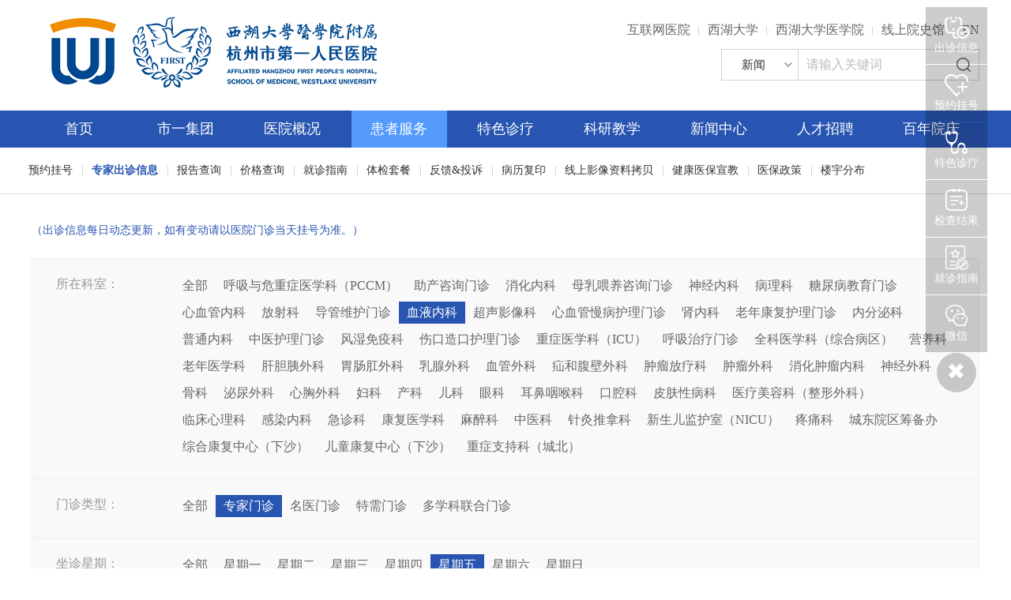

--- FILE ---
content_type: text/html; charset=UTF-8
request_url: https://www.hz-hospital.com/service/visit?branch_id=16&outpatient_id=4&week_id=5
body_size: 7085
content:
<!DOCTYPE html>
<html lang="zh-CN">

<head>
    <meta charset="utf-8" />
    <meta http-equiv="X-UA-Compatible" content="IE=edge, chrome=1" />
    <meta name="renderer" content="webkit" />
    <meta name="viewport" content="width=device-width, initial-scale=1, maximum-scale=1, minimum-scale=1, user-scalable=no" />
    <meta name="format-detection" content="telephone=no" />
    <title>专家出诊信息_杭州市第一人民医院</title>
    <meta name="description" content="专家出诊信息" />
    <meta name="keywords" content="专家出诊信息" />
    <link rel="stylesheet" href="/public/index/css/style.css" />
    <link rel="stylesheet" href="/public/index/css/zjw.css" />
    <script src="/public/index/js/jquery.min.js"></script>
    <script src="/public/index/js/jquery-migrate.min.js"></script>
    <script src="/public/index/js/lib.js"></script>

    <link rel="stylesheet" href="/public/index/css/animate.css" />
    <script src="/public/index/js/wow.min.js"></script>
</head>

<style>
    .ul-pt1 .tb th {
        line-height: 21px;
    }
</style>
<body class="bgcf">
<div class="header ">
    <div class="top">
        <div class="wp fix">
            <div class="menuBtn"><span></span></div>
            <div class="logo">
                <a href="/" class="img1"><img src="/public/index/images/newlogo-3.png" alt=""></a>
              <!--  <a href="http://bnsy.hz-hospital.com" class="img2"><img src="/public/index/images/logo-sr1.png" alt=""></a>-->
            </div>
            <div class="topr">
                <ul class="link">

                    <li><a href="https://en.hz-hospital.com/">EN</a></li>
                    <li><a href="https://roma.720yun.com/vr/0a7ca9ffa24557de/" target="_blank">线上院史馆</a></li>
                    <li><a href="https://medicine.westlake.edu.cn/About/Overview/" target="_blank">西湖大学医学院</a></li>
                     <li><a href="https://www.westlake.edu.cn/" target="_blank">西湖大学</a></li>
                     
                    <li><a href="https://www.hz-hospital.com/member/content/details/id/211885?cid=68">互联网医院</a></li>



                </ul>
                <div class="m-so js-so fix">
                    <form action="https://www.hz-hospital.com/search" method="get">
                        <select name="type" class="sel">
                            <option value="1">新闻</option>
                            <option value="2">疾病</option>
                            <option value="3">科室</option>
                            <option value="4">专家</option>

                        </select>
                        <div class="input">
                            <input type="text" onkeyup="this.value=this.value.replace(/[^\u4e00-\u9fa5a-zA-Z0-9\w]/g,&#39;&#39;)" class="inp" name="keyword" placeholder="请输入关键词">
                            <input type="submit" class="btn" value="">
                        </div>
                    </form>
                </div>
            </div>
        </div>
    </div>
    <div class="nav-box js-nav">
        <div class="wp">
            <div class="topr fix">
                <ul class="link">



                </ul>
                <div class="m-so js-so fix">
                    <form action="https://www.hz-hospital.com/search" method="get">
                        <select name="type" id="" class="sel">
                            <option value="1">新闻</option>
                            <option value="2">疾病</option>
                            <option value="3">科室</option>
                            <option value="4">专家</option>
                        </select>
                        <div class="input">
                            <input type="text" name="keyword" class="inp" placeholder="请输入关键词">
                            <input type="submit" class="btn" value="">
                        </div>
                    </form>
                </div>
            </div>
            <ul class="nav">
                <li >
                    <div class="inner">
                        <a href="/">首页</a>
                    </div>
                </li>
                                                            <li >
                            <div class="inner">
                                <a href="/company/index">市一集团</a>
                            </div>
                                                    </li>
                                            <li >
                            <div class="inner">
                                <a href="/overview/index">医院概况</a>
                            </div>
                                                            <div class="m-lk1">
                                    <div class="wp">
                                        <ul>
                                                                                                                                                                                                                                        <li ><a  href="/overview/index">频道首页</a></li>
                                                                                                                                                                                            <li ><a  href="/content/page/id/1">医院简介</a></li>
                                                                                                                                                                                            <li ><a  href="/overview/index#a2">使命/愿景/核心价值观</a></li>
                                                                                                                                                                                            <li ><a  href="/member/overview/now_leader/id/22  ">现任领导</a></li>
                                                                                                                                                                                            <li ><a  href="/overview/index#a3">医疗设备</a></li>
                                                                                                                                                                                            <li ><a  href="/overview/environment">医院环境</a></li>
                                                                                                                                                                                            <li ><a  href="/history/index/id/2">医院历史</a></li>
                                                                                                                                                                                            <li ><a  href="/overview/old_leader">历任领导</a></li>
                                                                                                                                                                                            <li ><a  href="/overview/work_open">院务公开</a></li>
                                                                                                                                                                                            <li ><a  href="/overview/profession_check/id/4">执业登记</a></li>
                                                                                                                                                                                            <li ><a  href="/overview/contact/id/1">联系我们</a></li>
                                                                                                                                    </ul>
                                    </div>
                                </div>
                                                    </li>
                                            <li  class="on" >
                            <div class="inner">
                                <a href="/service/reserve">患者服务</a>
                            </div>
                                                            <div class="m-lk1">
                                    <div class="wp">
                                        <ul>
                                                                                                                                            <li ><a  href="/service/reserve">预约挂号</a></li>
                                                                                                                                                                                            <li  class="on" ><a  href="/service/visit">专家出诊信息</a></li>
                                                                                                                                                                                            <li ><a  href="https://www.hz-hospital.com/service/report">报告查询</a></li>
                                                                                                                                                                                            <li ><a  href="/service/price_search/id/1">价格查询</a></li>
                                                                                                                                                                                            <li ><a  href="/service/liebiao">就诊指南</a></li>
                                                                                                                                                                                                                                                                                        <li ><a  target="_blank"  href="/service/combination/id/15">体检套餐</a></li>
                                                                                                                                                                                            <li ><a  href="https://www.hz-hospital.com/service/fankui">反馈&amp;投诉</a></li>
                                                                                                                                                                                            <li ><a  href="/service/zhuyuan?id=204474">病历复印</a></li>
                                                                                                                                                                                            <li ><a  href="https://www.hz-hospital.com/service/yingxiang">线上影像资料拷贝</a></li>
                                                                                                                                                                                            <li ><a  href="https://wx.wehzsy.com/JKYBXJ">健康医保宣教</a></li>
                                                                                                                                                                                            <li ><a  href="/service/tag1/id/45">医保政策</a></li>
                                                                                                                                                                                            <li ><a  target="_blank"  href="/overview/distributionNew/535/210256">楼宇分布</a></li>
                                                                                                                                    </ul>
                                    </div>
                                </div>
                                                    </li>
                                            <li >
                            <div class="inner">
                                <a href="/feature/index">特色诊疗</a>
                            </div>
                                                            <div class="m-lk1">
                                    <div class="wp">
                                        <ul>
                                                                                                                                            <li ><a  href="/feature/index">频道首页</a></li>
                                                                                                                                                                                            <li ><a  href="/service/index">科室导航</a></li>
                                                                                                                                                                                            <li ><a  href="/feature/zlcenter">学科筑峰</a></li>
                                                                                                                                                                                            <li ><a  href="/service/team">专家名录</a></li>
                                                                                                                                                                                            <li ><a  href="/feature/famousDoctor">国家级名医</a></li>
                                                                                                                                                                                            <li ><a  href="/feature/mdt">多学科联合门诊（MDT）</a></li>
                                                                                                                                                                                            <li ><a  href="/service/combination/id/15">体检套餐</a></li>
                                                                                                                                                                                            <li ><a  href="/feature/pdtreat">专病专科</a></li>
                                                                                                                                                                                            <li ><a  href="/feature/treatment_detail/284?cid=51">产科VIP</a></li>
                                                                                                                                                                                            <li ><a  href="https://www.hz-hospital.com/service/deptment_details/id/56?cid=30">专科护理门诊</a></li>
                                                                                                                                    </ul>
                                    </div>
                                </div>
                                                    </li>
                                            <li >
                            <div class="inner">
                                <a href="/teaching/index">科研教学</a>
                            </div>
                                                            <div class="m-lk1">
                                    <div class="wp">
                                        <ul>
                                                                                                                                            <li ><a  href="/teaching/index">频道首页</a></li>
                                                                                                                                                                                            <li ><a  href="/teaching/dynamic/id/297">科研动态</a></li>
                                                                                                                                                                                            <li ><a  href="/teaching/talk/id/56">学术交流</a></li>
                                                                                                                                                                                            <li ><a  href="/teaching/personnel/id/5">研究生导师</a></li>
                                                                                                                                                                                            <li ><a  href="/teaching/experiment">临床试验</a></li>
                                                                                                                                                                                            <li ><a  href="/teaching/learning/id/61">进修规培</a></li>
                                                                                                                                    </ul>
                                    </div>
                                </div>
                                                    </li>
                                            <li >
                            <div class="inner">
                                <a href="/dynamic/index">新闻中心</a>
                            </div>
                                                            <div class="m-lk1">
                                    <div class="wp">
                                        <ul>
                                                                                                                                            <li ><a  href="/dynamic/index">频道首页</a></li>
                                                                                                                                                                                            <li ><a  href="/dynamic/articles_tag2/id/68">医院新闻</a></li>
                                                                                                                                                                                            <li ><a  href="/dynamic/articles_tag1/id/67">医院公告</a></li>
                                                                                                                                                                                            <li ><a  href="/humanity/pic_details/id/236">市一党建</a></li>
                                                                                                                                                                                            <li ><a  href="/teaching/news_flash/id/59">医疗快讯</a></li>
                                                                                                                                                                                            <li ><a  href="/dynamic/articles_tag5/id/71">阳光工程</a></li>
                                                                                                                                                                                            <li ><a  href="/dynamic/articles_tag1/id/318">自主价格公示</a></li>
                                                                                                                                                                                            <li ><a  href="/dynamic/articles_tag3/id/69">医联体动态</a></li>
                                                                                                                                                                                            <li ><a  href="/humanity/articles_tag2/id/79">护理天地</a></li>
                                                                                                                                                                                            <li ><a  href="/humanity/articles_tag1/id/78">职工之家</a></li>
                                                                                                                                    </ul>
                                    </div>
                                </div>
                                                    </li>
                                            <li >
                            <div class="inner">
                                <a href="http://124.160.72.42:8080">人才招聘</a>
                            </div>
                                                            <div class="m-lk1">
                                    <div class="wp">
                                        <ul>
                                                                                                                                            <li ><a  href="/recruit/index">频道首页</a></li>
                                                                                                                                                                                            <li ><a  href="/recruit/list1">社会招聘</a></li>
                                                                                                                                                                                            <li ><a  href="/recruit/list2">校园招聘</a></li>
                                                                                                                                                                                            <li ><a  href="/content/page/id/28">应聘联系方式</a></li>
                                                                                                                                                                                            <li ><a  href="/recruit/articles_tag3/id/98">人事通知</a></li>
                                                                                                                                    </ul>
                                    </div>
                                </div>
                                                    </li>
                                            <li >
                            <div class="inner">
                                <a href="https://bnsy.hz-hospital.com">百年院庆</a>
                            </div>
                                                    </li>
                                    
            </ul>
        </div>
    </div>
</div>
<div class="main">
    <div class="wp">
        <div class="m-choice1">
            <div class="top">
                <em class="e1">（出诊信息每日动态更新，如有变动请以医院门诊当天挂号为准。）</em>
            </div>
            <div class="con">
                <div class="item first">
                    <span class="tit">所在科室：</span>
                    <div class="inner">
                        <a  href="https://www.hz-hospital.com/service/visit?branch_id=0&amp;outpatient_id=4&amp;week_id=5">全部</a>
                                                    <a  href="https://www.hz-hospital.com/service/visit?branch_id=4&amp;outpatient_id=4&amp;week_id=5">呼吸与危重症医学科（PCCM）</a>
                                                    <a  href="https://www.hz-hospital.com/service/visit?branch_id=156&amp;outpatient_id=4&amp;week_id=5">助产咨询门诊</a>
                                                    <a  href="https://www.hz-hospital.com/service/visit?branch_id=14&amp;outpatient_id=4&amp;week_id=5">消化内科</a>
                                                    <a  href="https://www.hz-hospital.com/service/visit?branch_id=157&amp;outpatient_id=4&amp;week_id=5">母乳喂养咨询门诊</a>
                                                    <a  href="https://www.hz-hospital.com/service/visit?branch_id=10&amp;outpatient_id=4&amp;week_id=5">神经内科</a>
                                                    <a  href="https://www.hz-hospital.com/service/visit?branch_id=41&amp;outpatient_id=4&amp;week_id=5">病理科</a>
                                                    <a  href="https://www.hz-hospital.com/service/visit?branch_id=158&amp;outpatient_id=4&amp;week_id=5">糖尿病教育门诊</a>
                                                    <a  href="https://www.hz-hospital.com/service/visit?branch_id=15&amp;outpatient_id=4&amp;week_id=5">心血管内科</a>
                                                    <a  href="https://www.hz-hospital.com/service/visit?branch_id=43&amp;outpatient_id=4&amp;week_id=5">放射科</a>
                                                    <a  href="https://www.hz-hospital.com/service/visit?branch_id=159&amp;outpatient_id=4&amp;week_id=5">导管维护门诊</a>
                                                    <a  class="on"  href="https://www.hz-hospital.com/service/visit?branch_id=16&amp;outpatient_id=4&amp;week_id=5">血液内科</a>
                                                    <a  href="https://www.hz-hospital.com/service/visit?branch_id=42&amp;outpatient_id=4&amp;week_id=5">超声影像科</a>
                                                    <a  href="https://www.hz-hospital.com/service/visit?branch_id=160&amp;outpatient_id=4&amp;week_id=5">心血管慢病护理门诊</a>
                                                    <a  href="https://www.hz-hospital.com/service/visit?branch_id=11&amp;outpatient_id=4&amp;week_id=5">肾内科</a>
                                                    <a  href="https://www.hz-hospital.com/service/visit?branch_id=161&amp;outpatient_id=4&amp;week_id=5">老年康复护理门诊</a>
                                                    <a  href="https://www.hz-hospital.com/service/visit?branch_id=8&amp;outpatient_id=4&amp;week_id=5">内分泌科</a>
                                                    <a  href="https://www.hz-hospital.com/service/visit?branch_id=9&amp;outpatient_id=4&amp;week_id=5">普通内科</a>
                                                    <a  href="https://www.hz-hospital.com/service/visit?branch_id=162&amp;outpatient_id=4&amp;week_id=5">中医护理门诊</a>
                                                    <a  href="https://www.hz-hospital.com/service/visit?branch_id=93&amp;outpatient_id=4&amp;week_id=5">风湿免疫科</a>
                                                    <a  href="https://www.hz-hospital.com/service/visit?branch_id=163&amp;outpatient_id=4&amp;week_id=5">伤口造口护理门诊</a>
                                                    <a  href="https://www.hz-hospital.com/service/visit?branch_id=13&amp;outpatient_id=4&amp;week_id=5">重症医学科（ICU）</a>
                                                    <a  href="https://www.hz-hospital.com/service/visit?branch_id=164&amp;outpatient_id=4&amp;week_id=5">呼吸治疗门诊</a>
                                                    <a  href="https://www.hz-hospital.com/service/visit?branch_id=21&amp;outpatient_id=4&amp;week_id=5">全科医学科（综合病区）</a>
                                                    <a  href="https://www.hz-hospital.com/service/visit?branch_id=48&amp;outpatient_id=4&amp;week_id=5">营养科</a>
                                                    <a  href="https://www.hz-hospital.com/service/visit?branch_id=145&amp;outpatient_id=4&amp;week_id=5">老年医学科</a>
                                                    <a  href="https://www.hz-hospital.com/service/visit?branch_id=23&amp;outpatient_id=4&amp;week_id=5">肝胆胰外科</a>
                                                    <a  href="https://www.hz-hospital.com/service/visit?branch_id=32&amp;outpatient_id=4&amp;week_id=5">胃肠肛外科</a>
                                                    <a  href="https://www.hz-hospital.com/service/visit?branch_id=28&amp;outpatient_id=4&amp;week_id=5">乳腺外科</a>
                                                    <a  href="https://www.hz-hospital.com/service/visit?branch_id=34&amp;outpatient_id=4&amp;week_id=5">血管外科</a>
                                                    <a  href="https://www.hz-hospital.com/service/visit?branch_id=29&amp;outpatient_id=4&amp;week_id=5">疝和腹壁外科</a>
                                                    <a  href="https://www.hz-hospital.com/service/visit?branch_id=19&amp;outpatient_id=4&amp;week_id=5">肿瘤放疗科</a>
                                                    <a  href="https://www.hz-hospital.com/service/visit?branch_id=37&amp;outpatient_id=4&amp;week_id=5">肿瘤外科</a>
                                                    <a  href="https://www.hz-hospital.com/service/visit?branch_id=20&amp;outpatient_id=4&amp;week_id=5">消化肿瘤内科</a>
                                                    <a  href="https://www.hz-hospital.com/service/visit?branch_id=30&amp;outpatient_id=4&amp;week_id=5">神经外科</a>
                                                    <a  href="https://www.hz-hospital.com/service/visit?branch_id=24&amp;outpatient_id=4&amp;week_id=5">骨科</a>
                                                    <a  href="https://www.hz-hospital.com/service/visit?branch_id=26&amp;outpatient_id=4&amp;week_id=5">泌尿外科</a>
                                                    <a  href="https://www.hz-hospital.com/service/visit?branch_id=33&amp;outpatient_id=4&amp;week_id=5">心胸外科</a>
                                                    <a  href="https://www.hz-hospital.com/service/visit?branch_id=38&amp;outpatient_id=4&amp;week_id=5">妇科</a>
                                                    <a  href="https://www.hz-hospital.com/service/visit?branch_id=39&amp;outpatient_id=4&amp;week_id=5">产科</a>
                                                    <a  href="https://www.hz-hospital.com/service/visit?branch_id=40&amp;outpatient_id=4&amp;week_id=5">儿科</a>
                                                    <a  href="https://www.hz-hospital.com/service/visit?branch_id=35&amp;outpatient_id=4&amp;week_id=5">眼科</a>
                                                    <a  href="https://www.hz-hospital.com/service/visit?branch_id=22&amp;outpatient_id=4&amp;week_id=5">耳鼻咽喉科</a>
                                                    <a  href="https://www.hz-hospital.com/service/visit?branch_id=25&amp;outpatient_id=4&amp;week_id=5">口腔科</a>
                                                    <a  href="https://www.hz-hospital.com/service/visit?branch_id=27&amp;outpatient_id=4&amp;week_id=5">皮肤性病科</a>
                                                    <a  href="https://www.hz-hospital.com/service/visit?branch_id=36&amp;outpatient_id=4&amp;week_id=5">医疗美容科（整形外科）</a>
                                                    <a  href="https://www.hz-hospital.com/service/visit?branch_id=7&amp;outpatient_id=4&amp;week_id=5">临床心理科</a>
                                                    <a  href="https://www.hz-hospital.com/service/visit?branch_id=3&amp;outpatient_id=4&amp;week_id=5">感染内科</a>
                                                    <a  href="https://www.hz-hospital.com/service/visit?branch_id=5&amp;outpatient_id=4&amp;week_id=5">急诊科</a>
                                                    <a  href="https://www.hz-hospital.com/service/visit?branch_id=6&amp;outpatient_id=4&amp;week_id=5">康复医学科</a>
                                                    <a  href="https://www.hz-hospital.com/service/visit?branch_id=31&amp;outpatient_id=4&amp;week_id=5">麻醉科</a>
                                                    <a  href="https://www.hz-hospital.com/service/visit?branch_id=18&amp;outpatient_id=4&amp;week_id=5">中医科</a>
                                                    <a  href="https://www.hz-hospital.com/service/visit?branch_id=17&amp;outpatient_id=4&amp;week_id=5">针灸推拿科</a>
                                                    <a  href="https://www.hz-hospital.com/service/visit?branch_id=133&amp;outpatient_id=4&amp;week_id=5">新生儿监护室（NICU）</a>
                                                    <a  href="https://www.hz-hospital.com/service/visit?branch_id=139&amp;outpatient_id=4&amp;week_id=5">疼痛科</a>
                                                    <a  href="https://www.hz-hospital.com/service/visit?branch_id=152&amp;outpatient_id=4&amp;week_id=5">城东院区筹备办</a>
                                                    <a  href="https://www.hz-hospital.com/service/visit?branch_id=167&amp;outpatient_id=4&amp;week_id=5">综合康复中心（下沙）</a>
                                                    <a  href="https://www.hz-hospital.com/service/visit?branch_id=168&amp;outpatient_id=4&amp;week_id=5">儿童康复中心（下沙）</a>
                                                    <a  href="https://www.hz-hospital.com/service/visit?branch_id=169&amp;outpatient_id=4&amp;week_id=5">重症支持科（城北）</a>
                                            </div>
                </div>
                <div class="item">
                    <span class="tit">门诊类型：</span>
                    <div class="inner">
                        <a  href="https://www.hz-hospital.com/service/visit?branch_id=16&amp;outpatient_id=0&amp;week_id=5">全部</a>
                                                         <a  class="on"  href="https://www.hz-hospital.com/service/visit?branch_id=16&amp;outpatient_id=4&amp;week_id=5">专家门诊</a>
                                                        <a  href="https://www.hz-hospital.com/service/visit?branch_id=16&amp;outpatient_id=2&amp;week_id=5">名医门诊</a>
                                                        <a  href="https://www.hz-hospital.com/service/visit?branch_id=16&amp;outpatient_id=3&amp;week_id=5">特需门诊</a>
                                                        <a  href="https://www.hz-hospital.com/service/visit?branch_id=16&amp;outpatient_id=1&amp;week_id=5">多学科联合门诊</a>
                                            </div>
                </div>
                <div class="item">
                    <span class="tit">坐诊星期：</span>
                    <div class="inner">
                        <a  href="https://www.hz-hospital.com/service/visit?branch_id=16&amp;outpatient_id=4&amp;week_id=0">全部</a>
                                                        <a  href="https://www.hz-hospital.com/service/visit?branch_id=16&amp;outpatient_id=4&amp;week_id=1">星期一</a>
                                                        <a  href="https://www.hz-hospital.com/service/visit?branch_id=16&amp;outpatient_id=4&amp;week_id=2">星期二</a>
                                                        <a  href="https://www.hz-hospital.com/service/visit?branch_id=16&amp;outpatient_id=4&amp;week_id=3">星期三</a>
                                                        <a  href="https://www.hz-hospital.com/service/visit?branch_id=16&amp;outpatient_id=4&amp;week_id=4">星期四</a>
                                                        <a  class="on"  href="https://www.hz-hospital.com/service/visit?branch_id=16&amp;outpatient_id=4&amp;week_id=5">星期五</a>
                                                        <a  href="https://www.hz-hospital.com/service/visit?branch_id=16&amp;outpatient_id=4&amp;week_id=6">星期六</a>
                                                        <a  href="https://www.hz-hospital.com/service/visit?branch_id=16&amp;outpatient_id=4&amp;week_id=7">星期日</a>
                                            </div>
                </div>
            </div>
        </div>
        <div class="m-t3">
            <div class="txt">
                <span style="background-image:url(/public/index/images/g-ic1-1.png);">多学科联合门诊</span>
                <span style="background-image:url(/public/index/images/g-ic1-2.png);">名医门诊</span>
                <span style="background-image:url(/public/index/images/g-ic1-3.png);">特需门诊</span>
                <span style="background-image:url(/public/index/images/g-ic1-4.png);">专家门诊</span>
            </div>
            <div class="right">
                <div class="g-sog1">
                    <form >
                        <input onKeyUp="this.value=this.value.replace(/[^\u4e00-\u9fa5a-zA-Z0-9\w]/g,'')" class="inp" name="name" value="" type="text" placeholder="搜索医生姓名" />
                        <input class="btn" type="submit" value="" />
                    </form>
                </div>
            </div>
        </div>

        <ul class="ul-pt1">
                                                <li>
                        <div class="left">
                            <div class="pic">
                                <a target="_blank" href="/member/service/expert/id/525">
                                    <img src="/upload/image/202303/wb8a0YSJzNRnF0Jf1RDldZcsutKOo3dV6TW3n6dS.jpg" alt="" />
                                </a>
                            </div>
                            <div class="txt">
                                <div class="tit">
                                    <h3><a target="_blank" href="/member/service/expert/id/525">黄细莲</a></h3>
                                    <span class="sp1">副主任医师</span>
                                    <span class="sp1">
                                    <span>所在科室：</span>
                                    <a target="_blank" href="https://www.hz-hospital.com/service/deptment_details/id/16?cid=30">血液内科</a>
                                </span>
                                    <a target="_blank" class="a1" href="https://www.hz-hospital.com/member/service/reserve">预约</a>
                                </div>
                                <div class="con">
                                    <p class="p1">
                                        <span>主攻学科：</span> 各类出凝血系统疾病/各类血液系统恶性肿瘤
                                    </p>
                                </div>
                            </div>
                        </div>
                        <div class="right">
                            <ul class="pbT-tabs TAB_CLICK_pbT" idParent=".pbT-desc" idChild=".pbT-tabItem">
                                 <li class="on"><a href="javascript:;">湖滨院区</a></li>                                                             </ul>
                            <div class="pbT-desc">
                                                                <div class="pbT-tabItem on">
                                    <div class="tb">
                                        <table>
                                            <tr>
                                                <th width="18%">时间段</th>
                                                <th width="12%">01-23<br/>周五</th>
                                                <th width="12%">01-24<br/>周六</th>
                                                <th width="12%">01-25<br/>周日</th>
                                                <th width="12%">01-26<br/>周一</th>
                                                <th width="12%">01-27<br/>周二</th>
                                                <th width="12%">01-28<br/>周三</th>
                                                <th width="12%">01-29<br/>周四</th>
                                            </tr>
                                            <tr>
                                                <td>上午</td>
                                                                                                                                                            <td></td>
                                                                                                            <td></td>
                                                                                                            <td></td>
                                                                                                            <td></td>
                                                                                                            <td></td>
                                                                                                            <td></td>
                                                                                                            <td></td>
                                                                                                                                                </tr>
                                            <tr>
                                                <td>下午</td>
                                                                                                                                                            <td></td>
                                                                                                            <td></td>
                                                                                                            <td></td>
                                                                                                            <td></td>
                                                                                                            <td></td>
                                                                                                            <td></td>
                                                                                                            <td><span class="s1 sp1">专</span></td>
                                                                                                                                                </tr>
                                        </table>
                                    </div>
                                </div>
																	
                                                            </div>
                        </div>
                    </li>
                                    </ul>
        
    </div>
</div>

<script>
    $(document).ready(function ()

    {

        $('#search').click(highlight);//点击search时，执行highlight函数；


        function highlight()

        {
            // var searchText = $('#text').val();//获取你输入的关键字；
            window.location.href = "https://www.hz-hospital.com/index/service/team.html";
        }

        function clearSelection()

        {

        }

    });
</script>
</body>

</html>

<div class="m-silde1 test">
    <a href="https://www.hz-hospital.com/service/visit" class="con">
        <img src="/public/index/images/q5.png" alt="">
        <span>出诊信息</span>
    </a>
    <a href="https://www.hz-hospital.com/service/reserve" class="con">
        <img src="/public/index/images/q4.png" alt="">
        <span>预约挂号</span>
    </a>
    <a href="https://www.hz-hospital.com/feature/index" class="con">
        <img src="/public/index/images/q3.png" alt="">
        <span>特色诊疗</span>
    </a>
    <a href="https://www.hz-hospital.com/service/report" class="con">
        <img src="/public/index/images/q2.png" alt="">
        <span>检查结果</span>
    </a>
    <a href="https://www.hz-hospital.com/service/liebiao" class="con">
        <img src="/public/index/images/q7.png" alt="">
        <span>就诊指南</span>
    </a>
    <a href="https://www.hz-hospital.com/company/index" class="con">
        <img src="/public/index/images/q1.png" alt="">
        <span>微信</span>
        <span class="qr">
			<p>市一微信公众服务平台</p>
			 <span class="pic">
				 <img src="/public/index/images/qr01.png" alt="">
			 </span>
		 </span>
    </a>
	<!--<a href="https://www.wjx.cn/vm/exYftHk.aspx#" class="con">
		<img src="/public/index/images/q2.png" alt="">
		<span>在线调查</span>
    </a> -->
    <a class="js-top go con" href="javascript:;" style="display: block; opacity: 1;">
        <img src="/public/index/images/q6.png" alt="">
        <span>返回顶部</span>
    </a>
    <a href="javascript:;" class="con1"><span id="out_i" class="icon-clone">✖</span></a>
</div>
<div class="footer2">
    <div class="fd-top">
        <div class="wp">
            <div class="fd-s1">
                <div class="fd-logo">
                    <a href="/"><img src="/public/index/images/fd-logo1.png" alt=""></a>
                </div>
                <ul class="fd-img">

                    <li>
                        <a target="_blank" href="http://www.beian.gov.cn/portal/registerSystemInfo?recordcode=33010202000483"><img src="/public/index/images/fd-img1.png" alt=""></a>
                    </li>
                    <li>
                        <a target="_blank" href="https://wsjkw.zj.gov.cn/"><img src="/public/index/images/fd-img2.png" alt=""></a>
                    </li>
                    <li>
                        <a target="_blank" href="http://wsjkw.hangzhou.gov.cn/"><img src="/public/index/images/fd-img3.png" alt=""></a>
                    </li>
                </ul>
            </div>
            <div class="fd-s2">
                <p>地址：杭州市浣纱路261号</p>
                <p>电话：0571-56005600</p>
                <p>信箱：hzsyyy1@163.com</p>
                <p>传真：0571-87914773</p>
            </div>
            <ul class="fd-s3">
                <li>
                                                                                            <a href="/company/index">市一集团</a>
                                                                                                    <a href="/overview/index">医院概况</a>
                                                                                                    <a href="/service/reserve">患者服务</a>
                                                                                                    <a href="/feature/index">特色诊疗</a>
                                                                                                                                                                                                                                                            </li>
                <li>
                                                                                                                                                                                                                                                                                                                        <a href="/teaching/index">科研教学</a>
                                                                                                                <a href="/dynamic/index">新闻中心</a>
                                                                                                                <a href="http://124.160.72.42:8080">人才招聘</a>
                                                                                                                <a href="https://bnsy.hz-hospital.com">百年院庆</a>
                                                                                        </li>
            </ul>
            <ul class="fd-s4">
                <li>
                    <div class="pic">
                        <img src="/public/index/images/fd-eq1.jpg" alt="">
                    </div>
                    <p>订阅号</p>
                </li>
                <li>
                    <div class="pic">
                        <img src="/public/index/images/fd-eq2.jpg" alt="">
                    </div>
                    <p>服务号</p>
                </li>
            </ul>
        </div>
    </div>
    <div class="fd-bot">
        <span>Copyright © 2011-2026  杭州市第一人民医院All rights reserved</span>
        <span id="dis"><a href="https://beian.miit.gov.cn/">网站备案：浙ICP备05019227号-1</a></span>
        <span>浙公网安备 33010202000483号</span>
        <span>技术支持：新慧医联</span>
    </div>
</div>
<script>
var _hmt = _hmt || [];
(function() {
  var hm = document.createElement("script");
  hm.src = "https://hm.baidu.com/hm.js?78ea0d24783e9e84efde69dbd6d1db4c";
  var s = document.getElementsByTagName("script")[0]; 
  s.parentNode.insertBefore(hm, s);
})();
</script>

<link rel="stylesheet" href="/public/index/css/slick.css" />
<script src="/public/index/js/slick.min.js"></script>
<script>
    if (navigator.userAgent.indexOf('AliApp') > -1) {

        $("#dis").hide();
    }
</script>

--- FILE ---
content_type: text/css
request_url: https://www.hz-hospital.com/public/index/css/style.css
body_size: 33988
content:
blockquote,body,dd,div,dl,dt,fieldset,form,h1,h2,h3,h4,h5,h6,input,li,ol,p,pre,td,textarea,th,ul{margin:0;padding:0}
table{border-collapse:collapse;border-spacing:0}
abbr,acronym,fieldset,img{border:0}
ol,ul{list-style:none}
caption,th{text-align:left}
q:after,q:before{content:''}
.clear{clear:both;display:block;overflow:hidden;visibility:hidden;width:0;height:0}
.col-c,.col-l,.col_c,.col_l,.l{float:left}
.col-r,.col_r,.r,.ul-txt li span,.ul_txt li span,dt span{float:right}
.c{clear:both}
.n,em{font-weight:400;font-style:normal}
.b{font-weight:700}
.i{font-style:italic}
.fa{font-family:Arial}
.fg{font-family:Georgia}
.ft{font-family:Tahoma}
.fl{font-family:Lucida Console}
.fs{font-family:'宋体'}
.fw{font-family:'微软雅黑'}
.tc{text-align:center}
.tr{text-align:right}
.tl{text-align:left}
.tdu{text-decoration:underline}
.tdn,.tdn:hover,a.tdl:hover{text-decoration:none}
.fc0{color:#000}
.fc3{color:#333}
.fc6{color:#666}
.fc9{color:#999}
.fcr{color:red}
.fcw{color:#fff}
.fcb{color:#00f}
.fcg{color:green}
.f0{font-size:0}
.f10{font-size:10px}
.f12{font-size:12px}
.f13{font-size:13px}
.f14{font-size:14px}
.f16{font-size:16px}
.f20{font-size:20px}
.f24{font-size:24px}
.vm{vertical-align:middle}
.vtb{vertical-align:text-bottom}
.vt{vertical-align:top}
.vn{vertical-align:-2px}
.vimg{margin-bottom:-3px}
.m0{margin:0}
.ml0{margin-left:0}
.ml5{margin-left:5px}
.ml10{margin-left:10px}
.ml20{margin-left:20px}
.mr0{margin-right:0}
.mr5{margin-right:5px}
.mr10{margin-right:10px}
.mr20{margin-right:20px}
.mt5{margin-top:5px}
.mt10{margin-top:10px}
.mt20{margin-top:20px}
.mb5{margin-bottom:5px}
.mb10{margin-bottom:10px}
.mb20{margin-bottom:20px}
.ml-1{margin-left:-1px}
.mt-1{margin-top:-1px}
.p1{padding:1px}
.pl5{padding-left:5px}
.p5{padding:5px}
.pt5{padding-top:5px}
.pr5{padding-right:5px}
.pb5{padding-bottom:5px}
.p10{padding:10px}
.pl10{padding-left:10px}
.pt10{padding-top:10px}
.pr10{padding-right:10px}
.pb10{padding-bottom:10px}
.p20{padding:20px}
.pl20{padding-left:20px}
.pt20{padding-top:20px}
.pr20{padding-right:20px}
.pb20{padding-bottom:20px}
.pr,.rel{position:relative}
.abs,.pa{position:absolute}
.dn{display:none}
.db{display:block}
.dib{-moz-inline-stack:inline-block;display:inline-block}
.di{display:inline}
.ovh{overflow:hidden}
.ovs{overflow:scroll}
.vh{visibility:hidden}
.vv{visibility:visible}
.lh14{line-height:14px}
.lh16{line-height:16px}
.lh18{line-height:18px}
.lh20{line-height:20px}
.lh22{line-height:22px}
.lh24{line-height:24px}
.fix{*zoom:1}
.fix:after,.fix:before{display:block;content:"clear";height:0;clear:both;overflow:hidden;visibility:hidden}
.z{_zoom:1}
.h1{height:1px}
.h5{height:5px}
.h,.h10{height:10px}
.h15{height:15px}
.h20{height:20px}
.h,.h1,.h10,.h15,.h20,.h5{font-size:0;line-height:0;overflow:hidden;clear:both}
body{font:12px/1.5 "微软雅黑","Microsoft Yahei";color:#333;background-color:#f4f4f4}
a{text-decoration:none;color:#333}
a:hover{color:#2855b1}
img{max-width:100%;transition:.3s;-ms-transition:.3s;-moz-transition:.3s;-webkit-transition:.3s;-o-transition:.3s}
input,select,textarea{font-size:12px;color:#333;font-family:"微软雅黑","Microsoft Yahei";outline:0;-webkit-box-sizing:border-box;-moz-box-sizing:border-box;-o-box-sizing:border-box;box-sizing:border-box}
input[type=button],input[type=reset],input[type=submit],select{-webkit-appearance:none;-moz-appearance:none;appearance:none}
input[type=button],input[type=reset],input[type=submit]{cursor:pointer}
::-webkit-input-placeholder{color:#999}
::-moz-placeholder{color:#999}
::-ms-input-placeholder{color:#999}
.ani{transition:.3s;-ms-transition:.3s;-moz-transition:.3s;-webkit-transition:.3s;-o-transition:.3s}
.wp{width:100%;max-width:1200px;margin:0 auto}
.h50{height:50px;clear:both;overflow:hidden}
.h100{height:100px;clear:both;overflow:hidden}
*{outline:0;-webkit-box-sizing:border-box;-moz-box-sizing:border-box;-o-box-sizing:border-box;box-sizing:border-box}
*,:after,:before{-webkit-text-size-adjust:100%}
.menuBtn{display:none;width:1em;height:1em;position:relative;-webkit-box-sizing:border-box;-moz-box-sizing:border-box;box-sizing:border-box;font-size:30px;margin:12px 0 0}
.menuBtn span{height:1px;position:absolute;top:50%;display:block;width:100%;margin:0 auto;border:none;cursor:pointer;color:inherit}
.menuBtn span:before{-webkit-transform:translate(-50%,-.28em);transform:translate(-50%,-.28em)}
.menuBtn span:after{-webkit-transform:translate(-50%,.28em);transform:translate(-50%,.28em)}
.menuBtn span:after,.menuBtn span:before{content:"";position:absolute;top:0;left:50%;display:block;width:100%;height:100%;-webkit-transform-origin:50% 0;transform-origin:50% 0}
.menuBtn.open span{background:0 0}
.menuBtn.open span:before{-webkit-transform:translate(-50%,0) rotate(45deg);transform:translate(-50%,0) rotate(45deg)}
.menuBtn.open span:after{-webkit-transform:translate(-50%,0) rotate(-45deg);transform:translate(-50%,0) rotate(-45deg)}
.menuBtn span,.menuBtn span:after,.menuBtn span:before{background-color:#2855b1;-webkit-transition:.3s ease;-o-transition:.3s ease;transition:.3s ease}
.header{padding-bottom:60px}
.header .top{height:140px;background-color:#fff}
.logo{float:left;margin-top:6px;font-size: 0}
.logo .img1, .logo .img2{display: inline-block; vertical-align: bottom; height: 100%}
.logo .img1{width: 460px}
.logo .img2{margin-left: 20px}
.logo img{display:block}
.header .hd_lab{height:74px;line-height:74px;font-size:36px;color:#2855b1;font-weight:700;overflow:hidden;float:left;margin-left:32px;padding-left:30px;margin-top:15px;border-left:1px solid #d2d2d2}
.nav-box .topr{display:none}
.topr{float:right;padding-top:10px}
.topr .link{overflow:hidden;line-height:36px;font-size:14px;margin-top:10px;margin-bottom:5px}
.topr .link li{position:relative;float:right;margin-left:22px}
.topr .link a{color:#666;text-transform:uppercase;font-size:16px}
.topr .link .on a,.topr .link a:hover{color:#2855b1}
.topr .link li+li:after{content:'';position:absolute;top:50%;margin-top:-6px;right:-11px;width:1px;height:12px;background-color:#d2d2d2}
.nav-box{background-color:#2855b1;position:relative}
.logo2{float:right;width:131px;height:64px;margin:38px 0 0 20px}
.m-lk1{display:none;position:absolute;top:100%;left:0;width:100%;z-index:1}
.nav{height:47px;margin: 0 -7px;}
.nav>li{float:left;
    width: 11.11%;
    font-size:15px;color:#fff;line-height:47px}
.nav>li.l_dn{width:0!important;overflow:hidden;padding:0!important;margin:0!important}
.nav>li>.inner{
    margin: 0 7px;
}
.nav>li>.inner>a{color:inherit;display:block;font-size:18px;padding:0 15px;text-align: center;font-weight: 500}
.nav>li.on>.inner>a,.nav>li>.inner>a:hover{background-color:#549bfd}
.nav>li.on .m-lk1{display:block;overflow:hidden}
.footer.ind{padding:8px 0}
.footer{background-color:#f8f8f8;font-size:13px;color:#999;line-height:30px;padding:20px 0}
.main{clear:both}
.link-ft{overflow:hidden;float:left;margin-right:20px}
.link-ft a{float:left;margin-right:20px;width:50px;line-height:60px;text-align:center}
.link-ft img{display:inline-block;vertical-align:middle;max-width:50px;max-height:57px}
.copy-ft{float:left;line-height:2}
.copy-ft img{display:inline-block;vertical-align:middle;margin-top:-3px;margin-right:5px}
.info-ft{overflow:hidden;float:right;width:370px}
.info-ft .item{width:185px;float:left;padding-left:25px;background-repeat:no-repeat;background-position:left center}
.info-ft .item.s1{background-image:url(../images/icon-h5.png)}
.info-ft .item.s2{background-image:url(../images/icon-h6.png)}
.info-ft .item.s3{background-image:url(../images/icon-h7.png)}
.info-ft .item.s4{background-image:url(../images/icon-h8.png)}
.footer.ft2{background-color:#fff;border-top:1px solid #eee;margin-top:73px}
.index .footer.ft2{margin-top:0}
.m-silde1{position:fixed;right:30px;bottom:200px;z-index:9999}
.m-silde1 a{position:relative;margin-bottom:1px;display:block;width:40px;height:40px;line-height:40px;background-color:#444;background-position:center center;background-repeat:no-repeat;text-align:center;font-size:0}
.m-silde1 a.go span{display:inline-block;vertical-align:middle;font-size:12px;color:#fff;padding-top:18px;background:url(../images/g-top1.png) center top no-repeat;line-height:1}
.m-silde1 a:hover .qr{display:block}
.m-silde1 .qr{display:none;position:absolute;left:-160px;width:150px;top:0;font-size:12px;color:#fff}
.m-silde1 .qr p{height:20px;line-height:20px;background-color:#333;overflow:hidden;white-space:nowrap}
.m-silde1 .qr .pic{display:block;padding:5px;background-color:#fff;border:1px solid #333}
.m-silde1 .qr .pic img{display:block;width:100%;height:auto}
.test .con{display:block;font-size:14px;color:#fff;background-color:rgba(0,0,0,.2);width:78px;height:72px;text-align:center;padding:10px 0 0;-webkit-transition:.3s;-moz-transition:.3s;-ms-transition:.3s;-o-transition:.3s;transition:.3s}
.test .con:hover{background-color:#2855b1}
.test .con img{display:block;width:31px;height:31px;margin:0 auto}
.test .con span{line-height:1.5;display:block}
.m-silde1 a.go span{background:no-repeat;padding-top:0;display:block}
.test .con .qr{opacity:0;-webkit-transition:.3s;-moz-transition:.3s;-ms-transition:.3s;-o-transition:.3s;transition:.3s}
.test .con:hover .qr{opacity:1}
.nav>li>.inner:hover .sub-nav{display:block}
.sub-nav{display:none;position:absolute;top:100%;left:0;width:100%;z-index:2}
.sub-bg{background-color:#fff;padding:15px 0 18px;border-top:1px solid #d7d6d7;border-bottom:1px solid #d7d6d7;box-shadow:0 5px 10px rgba(0,0,0,.24)}
.sub-nav .col{position:relative;float:left;min-height:280px;padding:0 35px;font-size:12px;line-height:26px;margin-top:7px}
.sub-nav .col .btn1{position:absolute;bottom:0;width:54px;line-height:28px;background:url(../images/arrow-r1-h.png) 80px 50% no-repeat #ff6500;color:#fff;text-align:center;-webkit-transition:.5s;-o-transition:.5s;transition:.5s}
.sub-nav .btn2:hover,.sub-nav .col .btn1:hover{background-color:#549bfd}
.sub-nav .btn2{width:96px;line-height:28px;background-color:#92d250;color:#fff;text-align:center;display:block;margin-top:20px}
.menuNav1{width:200px;font-size:14px;float:left;padding:10px 0 20px}
.menuNav1 li{position:relative;padding-right:76px}
.menuNav1 a{display:block;line-height:35px;padding-left:26px;background:url(../images/icon-05.png) left center no-repeat;font-size:14px;color:#333;border-bottom:1px solid #ebebeb;white-space:nowrap;-ms-text-overflow:ellipsis;text-overflow:ellipsis;overflow:hidden}
.menuNav1 a:hover{background-image:url(../images/icon-06.png);color:#549bfd}
.menuNav1 a span{display:none;position:absolute;right:0;top:50%;width:54px;text-align:center;line-height:28px;margin-top:-14px;color:#fff;background-color:#549bfd}
.menuNav1 li:hover span{display:block}
.subNav1.col{width:390px;min-height:340px;margin-top:10px}
.subNav1 img{display:block}
.subNav1 p{font-size:12px;line-height:26px;color:#333;padding-top:21px;text-align:justify}
.subNav2.col{width:368px;padding:0 25px;min-height:340px;margin-top:10px}
.subNav2 img{display:block}
.subNav2 h4{margin-bottom:18px}
.subNav2 ul{padding-top:12px;color:#666}
.subNav2 li{font-size:12px;color:#333}
.subNav2 span{display:inline-block;color:#ff6500;min-width:146px}
.subNav3.col{width:242px;padding:0 0 0 26px}
.subNav3 ul{color:#666}
.subNav3 ul.first{margin-bottom:14px}
.subNav3 li,.subNav8 li{font-size:12px;color:#333;line-height:26px}
.subNav3 li a,.subNav8 li a{display:block;color:#333;white-space:nowrap;-ms-text-overflow:ellipsis;text-overflow:ellipsis;overflow:hidden;-webkit-transition:.5s;-o-transition:.5s;transition:.5s}
.subNav3 li a:hover{color:#2855b1}
.dl-list+.dl-list{margin-top:20px}
.dl-list dt{font-size:16px;line-height:26px;color:#2855b1;margin-bottom:8px}
.dl-list dd{font-size:12px;line-height:26px;color:#666}
.dl-list .date{float:right;margin-left:10px}
.dl-list a.tit{display:block;overflow:hidden;text-overflow:ellipsis;white-space:nowrap}
.subNav4 .hot{overflow:hidden;padding:5px 0 14px}
.subNav4 .hot .pic{float:left;width:130px;height:90px;margin-right:20px}
.subNav4 .hot .pic img{display:block;width:100%}
.subNav4 .hot .txt{overflow:hidden}
.subNav4 .hot .date{float:none;margin-left:0}
.subNav4 .hot .tit{color:#333;line-height:26px;overflow:hidden;text-overflow:ellipsis;display:-webkit-box;-webkit-box-orient:vertical;-webkit-line-clamp:2}
.subNav5 .img{float:left;width:130px;height:80px;margin-right:25px}
.subNav5 .img img{display:block;width:100%}
.subNav5 .txt{overflow:hidden;font-size:12px;line-height:2}
.subNav5 .pic em{display:block;margin-top:22px;color:#ff6500}
.subNav5 .pic{margin-bottom:40px}
.g-t2{font-size:14px;color:#2855b1;font-weight:400;line-height:14px;margin-bottom:10px}
.ul-list1{margin:0 -5px -10px;padding:12px 0 43px}
.ul-list1:after{content:'';display:block;clear:both;width:100%;height:0;visibility:hidden}
.ul-list1 li{float:left;width:50%;margin-bottom:10px}
.ul-list1 a{display:block;margin:0 5px;line-height:72px;background-color:#f4f4f4;border-radius:5px;font-size:16px;color:#333;padding-left:14px}
.ul-list1 span{display:inline-block;vertical-align:middle;margin-top:-3px;background-position:left -40px;background-repeat:no-repeat;width:40px;height:40px;margin-right:4px}
.ul-list1 a:hover{background-color:#00c0ff;color:#fff;box-shadow:2px 2px 10px rgba(0,0,0,.3)}
.ul-list1 a:hover span{background-position:left top}
.ul-list2{overflow:hidden;padding-top:10px}
.ul-list2 li{float:left;width:25%}
.ul-list2 h5{font-size:14px;color:#333;font-weight:400;line-height:14px;border-left:4px solid #2855b1;padding-left:10px;margin-bottom:8px}
.ul-list2 a{display:block;font-size:12px;color:#333;line-height:20px;padding-left:14px;-webkit-transition:.5s;-o-transition:.5s;transition:.5s}
.ul-list2 a:hover{color:#549bfd}
.ul-list2 a.a1{background:url(../images/g-ic1.png) left 5px no-repeat}
.subNav5.col{width:330px;margin-top:12px}
.subNav4.col{width:670px;padding:0 0 0 34px;margin-top:12px}
.ul-list3 li{overflow:hidden;line-height:26px}
.ul-list3 .big{margin:16px 0 13px}
.ul-list3 .big .pic{float:left;width:130px;height:90px;margin:0 20px 0 0}
.ul-list3 .big .pic img{display:block;width:100%;height:100%}
.ul-list3 .txt{overflow:hidden}
.ul-list3 .txt span{display:block;font-size:12px;color:#666;margin-bottom:10px}
.ul-list3 .txt a{display:block;font-size:14px;color:#333;font-weight:700;line-height:24px;max-height:48px;overflow:hidden}
.ul-list3 .time{float:right;font-size:12px;color:#666;margin-left:10px}
.ul-list3 a.a1{display:block;font-size:12px;color:#333;white-space:nowrap;-ms-text-overflow:ellipsis;text-overflow:ellipsis;overflow:hidden}
.ul-list3 a:hover{-webkit-transition:.5s;-o-transition:.5s;transition:.5s;color:#549bfd}
.subNav6.col{width:500px;padding:0 40px;margin-top:8px}
.subNav6.col .it1{margin-bottom:20px}
.subNav6.col .it2,.subNav7.col .it2{margin-bottom:17px}
.g-t3{font-size:16px;color:#2855b1;line-height:24px;margin-bottom:10px;font-weight:400}
.ul-list4{padding-top:36px;width:282px}
.ul-list4 li{overflow:hidden}
.ul-list4 .pic{float:left;width:73px;height:101px;overflow:hidden;margin-right:20px}
.ul-list4 .pic img{display:block;width:100%;height:100%}
.ul-list4 a.read{float:right;width:54px;height:26px;line-height:26px;text-align:center;background-color:#ff763c;font-size:14px;color:#fff;margin-top:36px;-webkit-transition:.5s;-o-transition:.5s;transition:.5s}
.ul-list4 a.read:hover{opacity:.8}
.ul-list4 .txt{padding-top:18px;overflow:hidden}
.ul-list4 .txt h3 a{display:block;font-size:16px;color:#2855b1;line-height:26px;white-space:nowrap;-ms-text-overflow:ellipsis;text-overflow:ellipsis;overflow:hidden;margin-bottom:22px;font-weight:400;-webkit-transition:.5s;-o-transition:.5s;transition:.5s}
.ul-list4 .txt h3 a:hover{font-weight:700}
.ul-list4 .txt p{font-size:14px;color:#333;line-height:24px;white-space:nowrap;-ms-text-overflow:ellipsis;text-overflow:ellipsis;overflow:hidden}
.subNav10.col,.subNav7.col,.subNav8.col{width:500px;padding:0 0 0 60px}
.subNav10.col,.subNav8.col{margin-top:14px}
.subNav10.col .it1 .g-t2{margin-bottom:12px}
.subNav10.col .it1{margin-bottom:26px}
.subNav7.col{margin-top:8px}
.subNav7.col ul.ul-list3{margin-top:0}
.subNav7 .pic{position:relative;margin-top:21px}
.subNav7 .pic img{display:block}
.subNav7 .pic h3{position:absolute;left:40px;top:50%;-webkit-transform:translateY(-50%);-ms-transform:translateY(-50%);-o-transform:translateY(-50%);transform:translateY(-50%);font-size:14px;color:#fff;line-height:18px;text-align:center;background-color:rgba(40,85,177,.8);padding:6px 10px}
.subNav7 .pic h3 span{display:block;font-weight:400;color:rgba(255,255,255,.8)}
.subNav7.col .it1{margin-bottom:17px}
.subNav8 .it1{margin-bottom:24px}
.subNav7.col ul,.subNav8.col ul{margin-top:12px}
.subNav10.col .link{overflow:hidden;margin:33px 0 38px}
.subNav10.col .link a{float:left;width:48%;text-align:center;line-height:48px;font-size:14px;color:#fff;background-color:#549bfd;border-radius:5px;-webkit-transition:.5s;-o-transition:.5s;transition:.5s}
.subNav10.col .link a+a{margin-left:4%}
.subNav10.col .link a:hover{background-color:#00c0ff}
.subNav9.col .pic{overflow:hidden;margin-bottom:20px}
.subNav9.col .pic .img{width:128px;height:80px;float:left;margin-right:24px;margin-top:3px}
.subNav9.col .pic .img img{display:block;width:100%;height:100%}
.subNav9.col .pic .txt{overflow:hidden}
.subNav9.col .pic .txt .t1{margin-bottom:22px;margin-top:-6px}
.subNav9.col .pic .txt .t2{margin-bottom:26px;margin-top:-6px}
.subNav9.col .pic .txt h4{font-size:14px;color:#2855b1;font-weight:400}
.subNav9.col .pic .txt p{font-size:12px;color:#000;line-height:24px}
.subNav9.col .pic .txt em{color:#ff6500}
.subNav11.col .it2{font-size:12px;color:#000;line-height:24px;margin-bottom:24px}
.subNav11.col .btn3{display:block;float:right;width:96px;height:28px;line-height:28px;background-color:#ff6500;text-align:center;font-size:12px;color:#fff;margin-top:24px;-webkit-transition:.5s;-o-transition:.5s;transition:.5s}
.subNav11.col .btn3:hover{opacity:.8}
.subNav11.col,.subNav9.col{width:500px;padding:0 0 0 80px;margin-top:30px}
.subNav11.col{margin-top:36px}
.subNav11.col .g-t2{margin-bottom:6px}
.sub-bg.sg2{padding:15px 0 6px}
body.index{background-color:#f8f8f8}
.logo-index{position:absolute;top:24px;left:50%;margin-left:-600px;width:313px;z-index:2}
.logo-index img{display:block;width:100%}
.banner{overflow:hidden;font-size:0}
.banner .item a{height:756px;display:block;background-repeat:no-repeat;background-position:center center;-webkit-background-size:cover;background-size:cover}
.banner .slick-dots{position:absolute;top:50%;right:20px;background-color:#2855b1;padding:15px 6px;border-radius:24px;-webkit-transform:translateY(-50%);-ms-transform:translateY(-50%);-o-transform:translateY(-50%);transform:translateY(-50%)}
.banner .slick-dots li{width:12px;height:12px;border-radius:50%;border:2px solid #fff;margin:10px 0;cursor:pointer}
.banner .slick-dots .slick-active{background-color:#fff}
.nav-index{background-color:#2855b1;padding-bottom:10px}
.ul-nav,.ul-nav li{float:left}
.ul-nav .item{display:block;padding:22px 24px;color:#fff;text-transform:uppercase;line-height:1.4;border-bottom-left-radius:5px;border-bottom-right-radius:5px}
.ul-nav .icon{float:left;width:24px;height:24px;margin:5px 10px 0 0;background-repeat:no-repeat;background-position:center center;-webkit-background-size:100% auto;background-size:100% auto}
.ul-nav .txt{overflow:hidden}
.ul-nav .s1{font-size:18px}
.ul-nav .s2{font-family:Arial;font-size:10px;opacity:.4;filter:alpha(opacity=0)}
.ul-nav .item.on,.ul-nav .item:hover{background-color:#00c0ff}
.nav-index .m-so{float:right;margin-top:15px}
.nav-index .m-so .inp,.nav-index .m-so .sel{color:#fff;background-color:#2855b1}
.nav-index .m-so .inp::-webkit-input-placeholder{color:#96a6d2}
.nav-index .m-so .inp::-moz-placeholder{color:#96a6d2}
.nav-index .m-so .inp::-ms-input-placeholder{color:#96a6d2}
.nav-index .m-so .btn{background-image:url(../images/icon-search2.png)}
.nav-index .m-so .sel .active.on span{background-image:url(../images/arrow-t2.png)}
.topr .m-so{float:right}
.m-so{position:relative;z-index:9;line-height:38px;height:40px}
.m-so .sel{float:left;position:relative;width:98px;font-size:15px;height:40px;line-height:38px;border:1px solid #d2d2d2;cursor:pointer;padding-left:25px;background:url(../images/arrow-b1.png) 92% center no-repeat;-webkit-transition:.2s;-o-transition:.2s;transition:.2s}
.m-so .sel option{padding-bottom:10px}
.m-so .sel::-ms-expand{display:none}
.m-so .list{display:none}
.m-so .input{float:left;margin-left:-1px;border:1px solid #d2d2d2}
.m-so .inp{font-size:16px;float:left;width:190px;height:38px;padding:0 10px;border:none;line-height:38px;background-color:transparent}
.m-so .inp::-webkit-input-placeholder{color:#bbb}
.m-so .inp::-moz-placeholder{color:#bbb}
.m-so .inp::-ms-input-placeholder{color:#bbb}
.m-so .btn{float:right;border:none;width:38px;height:38px;background:url(../images/icon-search.png) center center no-repeat}
.main-ind{position:relative}
.main-ind .row{display:none;position:absolute;bottom:100%;left:0;width:100%;background-color:#fff}
.main-ind .row.on{display:block}
.main-ind .row>.wp{padding:20px 10px 15px}
.main-ind .row [class^=col-]{margin:0 10px}
.tit-h1{position:relative;padding-left:15px;font-size:18px;color:#2855b1;margin-bottom:15px}
.tit-h1:before{content:'';position:absolute;left:0;top:50%;margin-top:-9px;width:5px;height:18px;background-color:#e5e5e5}
.list-h1{overflow:hidden;margin:0 -5px}
.list-h1 li{float:left;width:25%;margin-bottom:10px}
.list-h1 a{display:block;padding:9px 0 7px;margin:0 5px;text-align:center;background-color:#f4f4f4;border-radius:4px;font-size:13px;color:#666}
.list-h1 .icon{display:block;margin:0 auto 7px;width:30px;height:30px;background-repeat:no-repeat;background-position:center top;-webkit-background-size:30px auto;background-size:30px auto}
.list-h1.s2 .icon{background-position:center bottom}
.list-h1 a:hover{background-color:#00c0ff;-webkit-box-shadow:0 3px 6px rgba(22,0,22,.24);box-shadow:0 3px 6px rgba(22,0,22,.24);color:#fff}
.list-h1 a:hover .icon{background-position:center bottom}
.list-h1.s2 a:hover .icon{background-position:center top}
.col-1{width:318px}
.col-2{width:525px}
.col-2 .news-hot,.col-6 .news-hot{float:left;margin-right:20px}
.news-hot{background-color:#f4f4f4;width:200px}
.news-hot .pic{padding-top:75%;overflow:hidden;position:relative}
.news-hot .pic img{position:absolute;top:0;left:0;width:100%;height:100%}
.news-hot .txt{padding:8px 10px 23px;line-height:1.6}
.news-hot .date{font-size:14px;color:#999;margin-bottom:7px}
.news-hot .date:after{content:'';display:block;width:1.2em;height:1px;margin-top:3px;background-color:#e2e2e2}
.news-hot .tit a{font-size:14px;display:block;overflow:hidden;text-overflow:ellipsis;white-space:nowrap;font-weight:400;color:#2855b1}
.news-hot .tit a:hover{text-decoration:underline}
.sl-box1{overflow:hidden}
.list-h2{margin-top:-6px;overflow:hidden}
.sl-box1 .list-h2{margin-left:220px}
.list-h2 a{display:block;overflow:hidden;text-overflow:ellipsis;white-space:nowrap;color:#333;line-height:31px}
.list-h2 span{color:#999}
.list-h2 a:hover,.list-h2 a:hover span{color:#2855b1}
.col-3{width:260px}
.list-h1.s2 li{width:50%}
.list-h1.s2 a{padding:0 0 0 20px;height:72px;line-height:72px;font-size:16px;text-align:left}
.list-h1.s2 .icon{display:inline-block;vertical-align:middle;margin-right:8px}
.col-6{width:545px}
.col-5{width:340px}
.col-4{width:220px}
.list-h3 a{line-height:72px;display:block;border-radius:4px;text-align:center;height:72px;font-size:18px;font-weight:700;color:#fff}
.list-h3 li+li{margin-top:10px}
.list-h3 .s1{background-color:#46c9fd}
.list-h3 .s2{background-color:#4ae8da}
.list-h3 .s3{background-color:#f867a2}
.list-h3 .icon{display:inline-block;vertical-align:middle;margin-right:15px;width:40px;height:40px;background-repeat:no-repeat;background-position:center center;-webkit-background-size:40px auto;background-size:40px auto}
.pic-h1{overflow:hidden}
.pic-h1 .pic{float:left;width:260px;height:220px;position:relative;margin-right:50px}
.pic-h1 .pic img{display:block;width:100%;height:100%}
.pic-h1 .pic a:after{content:'';position:absolute;top:0;left:0;width:100%;height:100%;background:url(../images/icon-h9.png) center center no-repeat}
.list-h4{overflow:hidden}
.list-h4 dt{border-bottom:1px solid #eee;padding-left:26px;font-size:14px;color:#333;line-height:34px;background:url(../images/icon-h4-1.png) left center no-repeat;cursor:pointer}
.list-h4 dl.on dt{background-image:url(../images/icon-h4-2.png);font-size:16px;color:#2855b1}
.list-h4 dd{display:none}
.list-h4 dl.on dd{display:block}
.list-h4 .list{overflow:hidden;padding:10px 0 2px}
.list-h4 .list li{float:left;width:33.332%}
.list-h4 .list a{display:block;font-size:14px;color:#666;line-height:31px;padding-left:12px;background:url(../images/icon-h10.png) left center no-repeat;overflow:hidden;text-overflow:ellipsis;white-space:nowrap}
.list-h4 .list a:hover{color:#00c0ff}
.m-pic1{overflow:hidden;padding-bottom:40px}
.m-pic1 .item{float:left;width:25%;text-align:center;color:#999}
.m-pic1 .item+.item{position:relative}
.m-pic1 .item+.item:before{content:'';position:absolute;left:0;top:50%;width:1px;height:46px;margin-top:-23px;background-color:#ebebeb}
.m-pic1 .sum{font-size:44px;color:#2855b1;line-height:1.3}
.m-pic1 .sum .sub,.m-pic1 .sum .sup{display:inline-block;font-size:.3em;color:#999}
.m-pic1 .sum .sup{vertical-align:top}
.m-pic2{text-align:center}
.m-pic2 img{display:block;margin:0 auto}
.text-h1{font-size:14px;color:#666;line-height:1.86;padding-bottom:20px}
.text-h1 h3{font-size:24px;font-weight:400;color:#2855b1;padding:20px 0 10px}
.btn-tab{overflow:hidden;margin:15px 0 5px}
.btn-tab li{float:left;min-width:6.3%;line-height:32px;margin:8px 4px 8px 0}
.btn-tab a{cursor:pointer;display:block;text-align:center;padding:0 15px;background-color:#eee;color:#333;font-size:15px;border-radius:3px}
.btn-tab .on a,.btn-tab a:hover{color:#fff}
.ul-imgh1{position:relative}
.ul-imgh1 li{position:absolute;width:24.9%;padding:5px}
.ul-imgh1 img{display:block;width:100%}
.ul-imgh1 h4{text-align:center;font-size:14px;color:#333;font-weight:400;padding:10px}
.pic-h2{text-align:center;overflow:hidden}
.pic-h2 h2{font-size:48px;color:#2855b1;margin:12px 0}
.pic-h2 .strong{font-size:24px;font-weight:700;color:#333;line-height:36px;margin:20px 0}
.pic-h2 .img,.pic-h2 .txt{display:inline-block;vertical-align:middle;margin:40px 5%;max-width:48%}
.pic-h2 .txt{font-size:16px;line-height:30px;color:#333}
.pic-h2 .txt a{color:#2855b1}
.pic-h2 .txt a:hover{text-decoration:underline}
.pic-h2 .txt .qr{margin:20px auto;width:240px}
.pic-h2 .txt .qr img{display:block;width:100%}
.m-map .map{height:400px}
.m-map .btn{overflow:hidden;margin:40px 0 20px}
.m-map .btn a{float:left;width:136px;line-height:36px;background-color:#2855b1;text-align:center;font-size:14px;color:#fff;margin-right:10px}
.m-map .btn a:hover{background-color:#549bfd}
.anchorBL{display:none}
.m-map img{max-width:none}
.addr-name{font-size:16px;color:#2855b1;line-height:26px;font-weight:700;margin:8px 0}
.addr-info{font-size:14px;line-height:30px;color:#333;overflow:hidden;margin-bottom:30px}
.addr-info span{color:#999;margin-right:4px}
.addr-info .item.s1{overflow:hidden;float:left;margin-right:5px;min-width:260px}
.txt-h2{font-size:16px;line-height:2;color:#333}
.txt-h2 .title{font-size:30px;color:#2855b1;text-align:center;margin-bottom:20px}
.txt-h2 h3{font-size:1em;color:#2855b1;margin:10px 0}
.txt-h2 p span{color:#2855b1}
.txt-h2 .pic{overflow:hidden}
.txt-h2 .pic .item{float:left}
.txt-h2 .pic .tit span{display:inline-block;min-width:100px;line-height:32px;padding:0 22px;color:#fff;font-size:14px;background-color:#2855b1;border-radius:3px;margin-bottom:20px;text-transform:uppercase}
.txt-h2 .pic .item:first-child .tit span{margin-bottom:10px}
.txt-h2 .pic .item .sum{font-size:24px;font-weight:700;line-height:1.67;color:#333}
.txt-h2 .web .img{border:1px solid #eee;line-height:66px;text-align:center}
.txt-h2 .web .img img{display:inline-block;vertical-align:middle;max-height:90%;max-width:90%}
.txt-h2 .web{text-align:center;line-height:34px;margin-bottom:4px}
.txt-h2 .web a:hover{color:#2855b1}
.txt-h2 .qr{float:left;width:90px;text-align:center;line-height:20px;color:#333}
.txt-h2 .qr+.qr{margin-left:35px}
.txt-h2 .qr img{display:block;width:100%}
.txt-h2 .item.s1{width:100px}
.txt-h2 .item.s2{width:458px;padding:0 69px;margin:0 69px;border-left:1px solid #eee;border-right:1px solid #eee}
.text-h3{font-size:16px;line-height:1.88;color:#333}
.text-h3 .title{text-align:center;font-size:24px;color:#2855b1;margin-bottom:1em}
.pic-h3{text-align:center;padding:30px 0}
.pic-h3 .title{font-size:24px;line-height:2;margin-bottom:30px;color:#2855b1}
.pic-h3 img{display:block;margin:0 auto}
.txt-h3{padding-top:10px}
.txt-h3 .item{margin-bottom:20px;line-height:32px;font-size:14px;color:#333}
.txt-h3 h3{margin-bottom:15px}
.txt-h3 h3 span{display:inline-block;padding:0 15px;color:#fff;line-height:32px;background-color:#549bfd}
.txt-h3 p span{color:#999}
@media only screen and (max-width:1279px){
.nav>li{width: 11%}
.link-ft,.supervision{display:none}
.copy-ft,.info-ft{width:auto;float:none;text-align:center}
.info-ft .item{width:auto;display:inline-block;vertical-align:top;float:none;margin:0 5px}
.logo-index{top:15px;left:20px;margin-left:0;width:200px}
.logo{margin-top:15px}
.logo .img1{width: 240px}
.logo .img2{width: 130px}
.nav>li+li{margin-left:13px}
.nav>li>.inner>a{padding:0 20px}
.banner .item a{padding-top:45%;height:0}
.main-ind .row{display:block;position:static}
.js-row.js-row{display:none}
.nav-index{padding-bottom:0}
.ul-nav .item{padding:10px 20px}
.nav-index .m-so{margin-top:10px}
.main-ind .row [class^=col-]{width:auto;float:none;margin:10px 0}
.list-h1 li{width:16.6%}
.list-h1.s2 li{width:33.332%}
.main-ind .row .col-4,.main-ind .row .col-5{width:35%;float:left;padding:0 10px}
.main-ind .row .col-5{width:65%}
.main-ind .row>.wp{padding:10px 0}
.pic-h1 .pic{width:290px;height:245px;margin-right:25px}
.header{padding-bottom:42px}
.txt-h2 .item.s2{width:350px;padding:0 30px;margin:0 30px}
.txt-h2 .qr+.qr{margin-left:15px}
}
@media only screen and (max-width:959px){
body{padding-top:55px}
body.index{padding-top:0}
.header{position:fixed;top:0;left:0;width:100%;height:55px;line-height:55px;padding-bottom:0;background-color:#fff;box-shadow:0 0 5px rgba(0,0,0,.15);z-index:99}
.header .top{height:auto}
.logo{margin-top:0;height:55px}
.logo .img1{width: 120px}
.logo .img2{width: 70px}
.logo img{display:inline-block;vertical-align:middle;max-width: 100%; max-height: 100%}
.topr{display:none}
.nav-box .topr{display:block;float:none;padding:10px 0}
.topr .link{line-height:40px;float:left}
.m-so{float:right}
.menuBtn{display:block;float:right}
.header .hd_lab{display:none}
.js-nav{display:none;position:fixed;width:100%;bottom:0;overflow-y:auto;background-color:#fff;-webkit-transition:.3s ease;-o-transition:.3s ease;transition:.3s ease;border-top:1px solid #2855b1}
.js-nav.down{display:block;top:0;opacity:0;visibility:hidden}
.js-nav.down.open{top:55px;visibility:visible;opacity:1}
.nav>li{float:none;width:auto;margin:10px 0!important}
.nav>li>.inner>a{background-color:#2855b1;padding:0 10px}
.ul-imgh1 li{width:33.2%}
}
@media only screen and (max-width:767px){
.banner .slick-dots{padding:5px 3px}
.banner .slick-dots li{width:8px;height:8px;margin:5px 0;border-width:1px}
.logo-index{top:5px;left:5px;width:140px}
.ul-nav{float:none;overflow:hidden;display:none}
.nav-index .m-so{float:none;margin:10px 0}
.m-so .input{width:calc(100% - 98px)}
.m-so .inp{width:calc(100% - 38px)}
.list-h1 li{width:25%}
.news-hot{width:auto}
.main-ind .row>.wp{padding:0 15px}
.col-2 .news-hot,.col-6 .news-hot{float:none;margin:0 0 10px}
.sl-box1 .list-h2{margin-left:0}
.list-h1.s2 li{width:50%}
.main-ind .row .col-4,.main-ind .row .col-5{float:none;width:auto;padding:0}
.pic-h1 .pic{margin-right:0;margin-bottom:10px;float:none;width:auto;height:auto}
.list-h4 .list li{float:none;width:auto}
.footer{font-size:12px}
.topr .link{float:none}
.topr .link li{margin-left:0;width:20%;text-align:center}
.topr .link li+li:after{display:none}
.topr .m-so{float:none}
.nav>li{line-height:40px}
.m-pic1{padding-bottom:20px}
.m-pic1 .item{width:50%;margin:5px 0}
.m-pic1 .item:nth-child(3):before{display:none}
.m-pic1 .sum{font-size:30px}
.text-h1 h3{padding:10px 0 5px;font-size:18px}
.ul-imgh1 li{width:49.8%}
.ul-imgh1 h4{font-size:12px;line-height:1.4;padding:6px}
.pic-h2 h2{font-size:24px}
.pic-h2 .strong{font-size:16px;line-height:1.5}
.pic-h2 .img,.pic-h2 .txt{margin:20px auto;display:block;max-width:86%}
.pic-h2 .txt{font-size:14px}
.pic-h2 .txt .qr{width:200px;margin:10px auto}
.addr-info .item.s1{float:none;min-width:none;margin-right:0}
.txt-h2 .pic .item{float:none;width:auto}
.txt-h2 .item.s2{margin:0;padding:0;border:none}
.txt-h2 .title{font-size:18px}
.txt-h2 .qr{width:80px;font-size:12px}
.txt-h2 .qr+.qr{margin-left:10px}
.text-h3{font-size:14px}
.text-h3 .title{font-size:20px;margin-bottom:.5em}
.pic-h3 .title{margin-bottom:15px;font-size:20px}
.txt-h3 .item{font-size:12px;line-height:22px}
}
.sl-tit1{height:50px;background-color:#549bfd;padding:0 21px;margin:31px 0 20px;overflow:hidden}
.sl-tit1 span{display:block;height:20px;line-height:20px;margin:15px 0;border-left:4px solid #fff;font-size:20px;color:#fff;font-weight:700;padding-left:20px}
.g-t1{border-bottom:1px solid #dcdcdc}
.g-t1:after{content:'';display:block;clear:both;width:100%;height:0;visibility:hidden}
.g-t1 h3{float:left;font-size:22px;line-height:24px;color:#2855b1;position:relative;padding-bottom:12px}
.g-t1 h3:after{content:'';position:absolute;left:0;bottom:-1px;right:0;height:2px;background-color:#2855b1}
.g-t1 .right{float:right}
.g-sog1{float:left;width:320px;height:40px;line-height:38px;position:relative;border:1px solid #ccc;background-color:#f9f9f9;margin-top:-8px}
.g-sog1 input{outline:0;border:none;background-color:transparent}
.g-sog1 input::-webkit-input-placeholder{color:#bbb}
.g-sog1 input:-moz-placeholder{color:#bbb}
.g-sog1 input::-moz-placeholder{color:#bbb}
.g-sog1 input:-ms-input-placeholder{color:#bbb}
.g-sog1 .inp{display:block;width:100%;height:38px;line-height:38px;font-size:14px;color:#333;padding:0 50px 0 10px}
.g-sog1 .btn{position:absolute;right:0;top:0;bottom:0;width:40px;background:url(../images/g-so1.png) center center no-repeat}
.g-dl1{width:100px;height:40px;line-height:38px;font-size:12px;color:#666;border:1px solid #d2d2d2;background:#f9f9f9 url(../images/g-down2.png) 90% center no-repeat;padding-left:15px}
.g-dl1 dd{display:none;position:absolute;left:0;top:32px;right:0;border:1px solid #d2d2d2;text-align:center;background-color:#fff;border-top:none;padding:6px 0;max-height:132px;overflow-y:auto;z-index:1}
.g-dl1 dd span{display:block;line-height:24px;color:#666;font-size:12px}
.g-sel{display:block;height:40px;line-height:38px;width:100%;border:1px solid #d2d2d2;font-size:16px;color:#666;border:1px solid #d2d2d2;background:url(../images/g-down2.png) 95% center no-repeat;padding:0 15px 0 5px}
.pagination{overflow:hidden;text-align:center;font-size:0;margin-bottom: 50px;}
.pagination ul{display:inline-block;vertical-align:middle}
.pagination .total,.pagination li{display:inline-block;vertical-align:middle;margin-left:10px}
.pagination a{-webkit-transition:.5s;-o-transition:.5s;transition:.5s}
.pagination a,.pagination span{display:block;width:36px;height:36px;line-height:34px;border:1px solid #999;text-align:center;font-size:14px;color:#999}
.pagination .total span{width:auto;padding:0 8px}
.pagination .active span,.pagination a:hover{background-color:#2855b1;border-color:#2855b1;color:#fff}
.pagination .arrow.next a{background:url(../images/g-next2.png) center center no-repeat}
.pagination .arrow.prev a{background:url(../images/g-prev2.png) center center no-repeat}
.pagination .arrow.prev a:hover{background-color:#2855b1;background-image:url(../images/g-prev1.png)}
.pagination .arrow.next a:hover{background-color:#2855b1;background-image:url(../images/g-next1.png)}
.bgcf{background-color:#fff}
.g-t1 .link{line-height:24px;font-size:0;margin-right:13px}
.g-t1 .link a,.g-t1 .link span{display:inline-block;vertical-align:middle;font-size:14px}
.g-t1 .link span{color:#999;margin-right:4px}
.g-t1 .link a{height:24px;line-height:24px;color:#333;padding:0 8px;text-align:center;position:relative}
.g-t1 .link .all{padding:0 10px;margin-right:4px}
.g-t1 .link .all,.g-t1 .link a:hover{background-color:#2855b1;color:#fff}
.g-t1 .link a:after{content:'';position:absolute;right:-1px;top:50%;width:1px;height:12px;margin-top:-6px;background-color:#eee}
.g-t1 .link .all:after{display:none}
.m-lk1{background-color:#fff;line-height:58px;border-bottom:1px solid #ddd}
.m-lk1:after{content:'';display:block;clear:both;width:100%;height:0;visibility:hidden}
.m-lk1 ul{margin-left:-16px}
.m-lk1 ul:after{content:'';display:block;clear:both;width:100%;height:0;visibility:hidden}
.m-lk1 li{float:left;position:relative}
.m-lk1 a{display:block;padding:0 15px;font-size:14px;color:#333;-webkit-transition:.5s;-o-transition:.5s;transition:.5s;position:relative}
.m-lk1 li+li:after{content:'';position:absolute;left:0;top:50%;width:1px;height:12px;margin-top:-6px;background-color:#d2d2d2}
.m-lk1 li a:hover,.m-lk1 li.on a{color:#2855b1;font-weight:700}
.m-cong1{padding:30px 20px 18px;background-color:#fff;margin-top:40px;overflow:hidden}
.m-it1{margin-top:18px;overflow:hidden}
.m-it1 .tit{padding:17px 20px;background-color:#f9f9f9}
.m-it1 .tit h4{font-size:16px;color:#333;font-weight:400;line-height:1;padding-left:20px;border-left:4px solid #2855b1}
.m-tb1{padding:8px 20px 12px;text-align:left;overflow:hidden}
.m-tb1 table{width:100%}
.m-tb1 td{padding:5px 0;vertical-align:top}
.m-tb1 a{display:block;font-size:15px;color:#333;padding-left:14px;background:url(../images/g-ic1.png) left 6px no-repeat;line-height:22px;-webkit-transition:.5s;-o-transition:.5s;transition:.5s}
.m-tb1 a:hover{color:#2855b1}
.m-choice1{margin-top:30px}
.m-choice1 .top{overflow:hidden;font-size:14px;color:#333;margin-bottom:24px}
.m-choice1 .top .left{float:left;overflow:hidden}
.m-choice1 .top .sp1{float:left;line-height:30px;margin-right:6px}
.m-choice1 .top .link{float:left;overflow:hidden}
.m-choice1 .top .link a{float:left;line-height:30px;font-size:12px;color:#fff;padding:0 14px;background-color:#2855b1;margin-right:10px}
.m-choice1 .top .e1{float:left;color:#2855b1;line-height:22px;margin-top:4px}
.m-choice1 .top .total{float:right;line-height:30px}
.m-choice1 .top .total em{color:#2855b1}
.m-choice1 .con{background-color:#f9f9f9;border:1px solid #eee}
.m-choice1 .con .item{padding:20px 30px;border-bottom:1px solid #eee;font-size:16px}
.m-choice1 .con .item:after{content:'';display:block;clear:both;width:100%;height:0;visibility:hidden}
.m-choice1 .con .item.last{border:none;padding-bottom:21px}
.m-choice1 .con .tit{display:block;float:left;color:#999;width:120px;margin-right:30px}
.m-choice1 .con .tit1{position:relative;width:180px;min-height:150px;background-color:#2855b1;font-size:24px;color:#fff;white-space:nowrap;overflow:hidden;text-align:center}
.m-choice1 .con .desc{position:absolute;top:50%;left:50%;transform:translate(-50%,-50%)}
.m-choice1 .con .inner{overflow:hidden;padding-top:0}
.m-choice1 .con .inner:after{content:'';display:block;clear:both;width:100%;height:0;visibility:hidden}
.m-choice1 .con .inner a{float:left;color:#666;padding:0 10px;line-height:28px;margin-bottom:6px;-webkit-transition:.5s;-o-transition:.5s;transition:.5s}
.m-choice1 .con .inner a.on,.m-choice1 .con .inner a:hover{color:#fff;background-color:#2855b1}
.m-choice1 .con .inner .g-dl1{float:left;margin-top:-3px}
.m-inf1{padding-bottom:25px;border-bottom:1px solid #eee;margin-bottom:60px}
.m-t2{margin-top:40px;padding-bottom:20px;border-bottom:1px solid #eee;overflow:hidden}
.m-t2 h3{float:left;font-size:24px;color:#2855b1;line-height:24px;border-left:5px solid #e5e5e5;padding-left:10px;margin-top:8px}
.m-t2 .right{float:right}
.ul-imgtxt1{margin:22px -30px 0}
.ul-imgtxt1:after{content:'';display:block;clear:both;visibility:hidden;width:100%;height:0}
.ul-imgtxt1 li{float:left;width:16.66%;-webkit-transition:.5s;-o-transition:.5s;transition:.5s}
.ul-imgtxt1 .pic{position:relative;height:0;padding-top:147%;margin-bottom:15px;overflow:hidden}
.ul-imgtxt1 .pic a{display:block;width:100%;height:100%}
.ul-imgtxt1 .pic img{display:block;width:100%;height:100%;position:absolute;top:0;left:0}
.ul-imgtxt1 .pic .icon{position:absolute;right:10px;bottom:10px;width:34px;height:34px;border-radius:50%;background:url(../images/g-ic2.png) center center no-repeat red}
.ul-imgtxt1 .txt{overflow:hidden;text-align:center;font-size:14px;color:rgba(153,153,153,.7);line-height:1.86em;margin-bottom:11px}
.ul-imgtxt1 .txt h3{font-size:18px;font-weight:400;line-height:18px;margin-bottom:2px}
.ul-imgtxt1 .txt h3 a{display:block;color:#333;overflow:hidden;white-space:nowrap;text-overflow:ellipsis;-webkit-transition:.5s;-o-transition:.5s;transition:.5s}
.ul-imgtxt1 li:hover h3 a{color:#2855b1}
.ul-imgtxt1 .txt span{display:block;overflow:hidden;white-space:nowrap;text-overflow:ellipsis}
.ul-imgtxt1 .bot{overflow:hidden}
.ul-imgtxt1 .bot a{display:block;width:60px;height:30px;line-height:28px;text-align:center;float:left;color:#333;overflow:hidden;white-space:nowrap;text-overflow:ellipsis;border:1px solid #ddd;-webkit-transition:.5s;-o-transition:.5s;transition:.5s}
.ul-imgtxt1 .bot .a1{border-color:#b6c5e4;color:#2855b1}
.ul-imgtxt1 .bot .a2{float:right}
.ul-imgtxt1 .bot a:hover{background-color:#2855b1;border-color:#2855b1;color:#fff}
.ban1{height:280px;background-position:center center;background-repeat:no-repeat;-webkit-background-size:cover;background-size:cover}
.m-pt1{overflow:hidden;margin-top:-230px;padding-bottom:38px}
.m-pt1 .left{float:left;margin-right:40px}
.m-pt1 .left .pic{padding:9px;background-color:#fff;position:relative;width:218px;height:319px;margin-bottom:7px}
.m-pt1 .left .pic img{display:block;width:100%;height:100%}
.m-pt1 .left .pic span{position:absolute;right:22px;bottom:21px;width:34px;height:34px;border-radius:50%;background:url(../images/g-ic2.png) center center no-repeat red}
.m-pt1 .left .a1{display:block;width:120px;height:48px;line-height:48px;background-color:#ee632a;font-size:18px;color:#fff;border-radius:5px;text-align:center;margin:0 auto;-webkit-transition:.5s;-o-transition:.5s;transition:.5s}
.m-pt1 .left .a1:hover{opacity:.8;filter:alpha(opacity=80);filter:alpha(Opacity=80);-ms-filter:'progid:DXImageTransform.Microsoft.Alpha(Opacity=80)'}
.m-pt1 .txt{overflow:hidden;padding-top:22px}
.m-pt1 .txt h3{font-size:48px;color:#333;font-weight:400;line-height:1;margin-bottom:26px}
.m-pt1 .txt h3 span{font-size:24px;margin-left:34px}
.m-pt1 .txt .p1{font-size:24px;color:#333;margin-bottom:24px}
.m-pt1 .txt .info{overflow:hidden;margin-bottom:64px}
.m-pt1 .txt .info span{float:left;font-size:12px;color:#fff;padding:0 10px;line-height:30px;background-color:#549bfd;margin-right:10px}
.m-pt1 .table1+.table1{margin-top:20px}
.m-pt1 .table1 table{width:100%}
.m-pt1 .table1 td,.m-pt1 .table1 th{border:1px solid #eee;line-height:38px;font-size:14px;color:#333}
.m-pt1 .table1 th{background-color:#f9f9f9;text-align:center}
.m-pt1 .table1 td{text-align:left;padding:0 20px}
.m-pt1 .p2{font-size:14px;color:#333;line-height:22px;margin-top:14px}
.m-txtg1 h3{font-size:28px;color:#2855b1;line-height:34px;font-weight:400;margin-bottom:16px}
.m-txtg1 h3.t1{color:#f60}
.m-txtg1 .item{padding:26px 0 24px;font-size:16px;color:#666;line-height:30px;border-top:1px solid #eee}
.m-txtg1 .item.last{padding-bottom:0}
.ul-lk1{overflow:hidden;padding-top:22px}
.ul-lk1 li{float:left;width:50%;padding-right:46px;margin-bottom:30px}
.ul-lk1 .date{float:left;padding:12px 9px 10px;text-align:center;color:#999;font-size:14px;line-height:20px;background-color:#f9f9f9;margin-right:20px;-webkit-transition:.5s;-o-transition:.5s;transition:.5s}
.ul-lk1 .date span{display:block;font-size:24px;margin-bottom:8px}
.ul-lk1 .txt{overflow:hidden;margin-top:8px}
.ul-lk1 .txt h4 a{display:block;font-size:16px;line-height:22px;color:#333;font-weight:400;white-space:nowrap;-ms-text-overflow:ellipsis;text-overflow:ellipsis;overflow:hidden;margin-bottom:12px;-webkit-transition:.5s;-o-transition:.5s;transition:.5s}
.ul-lk1 .txt p{font-size:14px;line-height:20px;color:#666;white-space:nowrap;-ms-text-overflow:ellipsis;text-overflow:ellipsis;overflow:hidden}
.ul-lk1 li:hover .date{background-color:#2855b1;color:#fff}
.m-t3{overflow:hidden;padding:30px 0 20px;border-bottom:1px solid #eee}
.m-t3 .txt{float:left;font-size:15px;color:#333;line-height:40px;overflow:hidden}
.m-t3 .txt span{float:left;padding-left:20px;background-position:left center;background-repeat:no-repeat;margin-right:14px}
.m-t3 .right{float:right}
.ul-pt1{margin-bottom:60px}
.ul-pt1 li{overflow:hidden;padding:24px 0 18px;border-bottom:1px solid #eee}
.ul-pt1 .left{float:left;width:56%;overflow:hidden}
.ul-pt1 .pic{float:left;width:68px;height:100px;overflow:hidden;margin-right:20px}
.ul-pt1 .pic img{display:block;width:100%;height:100%}
.ul-pt1 .txt{overflow:hidden;margin-top:-1px;margin-left:88px}
.ul-pt1 .txt .tit{margin-bottom:4px}
.ul-pt1 .txt .a1,.ul-pt1 .txt h3,.ul-pt1 .txt span{display:inline-block;vertical-align:middle}
.ul-pt1 .txt h3 a{display:block;font-size:18px;color:#333;font-weight:400;-webkit-transition:.5s;-o-transition:.5s;transition:.5s}
.ul-pt1 .txt h3 a:hover{color:#2855b1}
.ul-pt1 .txt .sp1{font-size:16px;color:#999;margin-left:10px}
.ul-pt1 .txt .a1{width:54px;height:24px;line-height:24px;background-color:#2855b1;font-size:14px;color:#fff;text-align:center;margin-left:12px;-webkit-transition:.5s;-o-transition:.5s;transition:.5s}
.ul-pt1 .txt .a1:hover{background-color:#549bfd}
.ul-pt1 .txt .con{overflow:hidden}
.ul-pt1 .txt .p1{float:left;font-size:16px;color:#666;line-height:32px;margin-right:42px;height:3.7em;display:-webkit-box;overflow:hidden;-webkit-line-clamp:3;-webkit-box-orient:vertical}
.ul-pt1 .txt .p1.p2{clear:both;float:none;display:block}
.ul-pt1 .txt .p1 a,.ul-pt1 .txt .sp1 a{color:#549bfd;text-decoration:underline;-webkit-transition:.5s;-o-transition:.5s;transition:.5s}
.ul-pt1 .txt .p1 a:hover{color:#333}
.ul-pt1 .txt .p1 span{color:#999}
.ul-pt1 .right{float:right;width:38.6%}
.ul-pt1 .tb table{width:100%}
.ul-pt1 .tb td,.ul-pt1 .tb th{color:#666;text-align:center;line-height:32px;border:1px solid #eee}
.ul-pt1 .tb th{font-weight:400;background-color:#f9f9f9;border-left:none;border-right:none}
.ul-pt1 .tb th:first-child{border-left:1px solid #eee}
.ul-pt1 .tb th:last-child{border-right:1px solid #eee}
.ul-pt1 .tb .s1{display:inline-block;width:24px;height:24px;line-height:24px;border-radius:50%;font-size:14px;color:#fff}
.ul-pt1 .tb .sp1{background-color:#549bff}
.ul-pt1 .tb .sp2{background-color:#1850c3}
.ul-pt1 .tb .sp3{background-color:#00246e}
.ul-pt1 .tb .sp4{background-color:#ff6500}
.ul-pt1 .tb .sp5{background-color:#00c0ff}
.ul-pt1 .tb .sp6{background-color:#787878}
.ul-pt1 .tb .sp7{background-color:#787878}
.ul-pt1.sl-pt1{margin-bottom:25px}
.ul-pt1.sl-pt1 .tb td,.ul-pt1.sl-pt1 .tb th{padding-top: 10px; padding-bottom: 10px; font-size:18px;line-height: 1.5}
.ul-pt1.sl-pt1 .tb .s1{font-size:18px;height:30px;line-height:30px;width:100px;text-align:center;border-radius:30px}
.row-2g{margin-top:30px}
.row-2g:after{content:'';display:block;clear:both;width:100%;height:0;visibility:hidden}
.row-2g .col-l{width:69.3%}
.row-4g .col-l{width:100%}
.row-2g .col-r{width:29%}
.row-4g{overflow:hidden}
.sl-list03{overflow:hidden;margin-left:-15px;margin-top:22px}
.sl-list03 li{float:left;width:16.2%}
.sl-list03 .con{display:block;margin-left:15px;height:106px;border-radius:3px;overflow:hidden;background-color:#00246e;font-size:14px;color:#fff;padding-top:14px;-o-transition:.3s;-ms-transition:.3s;-moz-transition:.3s;-webkit-transition:.3s;transition:.3s}
.sl-list03 .con:hover{opacity:.8;-ms-filter:'progid:DXImageTransform.Microsoft.Alpha(Opacity= 80)';filter:alpha(Opacity=80)}
.sl-list03 .l2 .con,.sl-list03 .l4 .con,.sl-list03 .l6 .con{background-color:#00c0ff}
.sl-list03 h4{font-weight:400;font-size:14px;text-align:center;overflow:hidden;-ms-text-overflow:ellipsis;text-overflow:ellipsis}
.sl-list03 .icon{display:block;width:38px;height:38px;margin:0 auto 2px}
.sl-list03 .l1 .icon{background:url(../images/icon-s01.png) center center no-repeat}
.sl-list03 .l2 .icon{background:url(../images/icon-s02.png) center center no-repeat}
.sl-list03 .l3 .icon{background:url(../images/icon-s03.png) center center no-repeat}
.sl-list03 .l4 .icon{background:url(../images/icon-s04.png) center center no-repeat}
.sl-list03 .l5 .icon{background:url(../images/icon-s05.png) center center no-repeat}
.sl-list03 .l6 .icon{background:url(../images/icon-s10.png) center center no-repeat}
.sl-list04{overflow:hidden;margin-left:-15px;margin-top:22px}
.sl-list04 li{float:left;width:25%;margin-left:auto;text-align:center}
.sl-list04 .con{display:block;margin-left:15px;height:106px;border-radius:3px;overflow:hidden;background-color:#00246e;font-size:14px;color:#fff;padding-top:14px;-o-transition:.3s;-ms-transition:.3s;-moz-transition:.3s;-webkit-transition:.3s;transition:.3s}
.sl-list04 .con:hover{opacity:.8;-ms-filter:'progid:DXImageTransform.Microsoft.Alpha(Opacity= 80)';filter:alpha(Opacity=80)}
.sl-list04 .l2 .con,.sl-list04 .l4 .con,.sl-list04 .l6 .con{background-color:#00c0ff}
.sl-list04 h4{font-weight:400;font-size:14px;text-align:center;overflow:hidden;-ms-text-overflow:ellipsis;text-overflow:ellipsis}
.sl-list04 .icon{display:block;width:38px;height:38px;margin:0 auto 2px}
.sl-list04 .l1 .icon{background:url(../images/icon-s01.png) center center no-repeat}
.sl-list04 .l2 .icon{background:url(../images/icon-s02.png) center center no-repeat}
.sl-list04 .l3 .icon{background:url(../images/icon-s03.png) center center no-repeat}
.sl-list04 .l4 .icon{background:url(../images/icon-s04.png) center center no-repeat}
.sl-list04 .l5 .icon{background:url(../images/icon-s05.png) center center no-repeat}
.sl-list04 .l6 .icon{background:url(../images/icon-s10.png) center center no-repeat}
.m-cong2{padding:30px 20px 18px;background-color:#fff;overflow:hidden}
.m-cong2 .inner{overflow:hidden;padding-top:18px}
.m-cong2 .g-t1 h3{padding-bottom:10px}
.m-scroll1{float:left;width:378px;margin-right:20px}
.m-scroll1 .item{outline:0}
.m-scroll1 .pic{padding-top:68.9%;position:relative;overflow:hidden}
.m-scroll1 .pic img{position:absolute;left:0;top:0;width:100%;height:100%}
.m-scroll1 .pic p{position:absolute;left:0;right:0;bottom:0;line-height:40px;font-size:14px;color:#fff;white-space:nowrap;-ms-text-overflow:ellipsis;text-overflow:ellipsis;overflow:hidden;padding:0 112px 0 10px;background-color:rgba(0,0,0,.7)}
.m-scroll1 .slick-dots{position:absolute;right:0;bottom:14px;font-size:0}
.m-scroll1 .slick-dots li{float:left;overflow:hidden}
.m-scroll1 .slick-dots button{padding:0;outline:0;border:1px solid #fff;width:12px;height:12px;background-color:#fff;border-radius:50%;text-indent:-9999px;overflow:hidden;margin-right:5px;cursor:pointer}
.m-scroll1 .slick-active button{background-color:#000}
.m-lk2{overflow:hidden}
.m-lk2 .hot{margin-bottom:20px}
.m-lk2 .hot h3 a{display:block;font-size:18px;color:#333;line-height:24px;white-space:nowrap;-ms-text-overflow:ellipsis;text-overflow:ellipsis;overflow:hidden;margin-bottom:9px;-webkit-transition:.5s;-o-transition:.5s;transition:.5s}
.m-lk2 .hot h3 a:hover{color:#2855b1}
.m-lk2 .hot p{font-size:15px;color:#999;line-height:22px;height:auto;-webkit-box-orient:vertical;-webkit-line-clamp:2;display:-webkit-box;overflow:hidden}
.ul-lk4{overflow:hidden}
.ul-lk4 li{overflow:hidden;line-height:30px}
.ul-lk4 span{float:right;font-size:16px;color:#999;margin-left:4px;font-family:Arial;-webkit-transition:.5s;-o-transition:.5s;transition:.5s}
.ul-lk4 a.a1{display:block;font-size:16px;color:#333;padding-left:6px;background:left center no-repeat;-webkit-transition:.5s;-o-transition:.5s;transition:.5s;white-space:nowrap;-ms-text-overflow:ellipsis;text-overflow:ellipsis;overflow:hidden}
.ul-lk4 li:hover a.a1,.ul-lk4 li:hover span{color:#2855b1}
.ul-lk4.lk5{padding-top:10px}
.ul-lk4.lk5 li{line-height:34px}
.row-3g{overflow:hidden;margin-top:25px}
.row-3g .col-l{width:33.7%;margin-right:2%}
.row-3g .col-r{width:28.6%}
.m-cong2+.m-cong2{margin-top:25px}
.ul-picg1{overflow:hidden;margin:0 -13px;padding-top:18px}
.ul-picg1 li{float:left;width:50%;margin-bottom:14px}
.ul-picg1 a{display:block;margin:0 13px;-webkit-transition:.5s;-o-transition:.5s;transition:.5s;padding-bottom:2px}
.ul-picg1 a:hover p{color:#2855b1}
.ul-picg1 .pic{padding-top:68.8%;position:relative;overflow:hidden;margin-bottom:13px}
.ul-picg1 .pic img{position:absolute;left:0;top:0;width:100%;height:100%}
.ul-picg1 p{font-size:14px;color:#333;line-height:20px;white-space:nowrap;-ms-text-overflow:ellipsis;text-overflow:ellipsis;overflow:hidden}
.ul-lk4.lk6,.ul-lk4.lk7{padding-top:19px}
.ul-lk4.lk7 a.a1{padding-left:22px}
.row-g1{margin-top:25px}
.m-cong2.cong3{background-color:#fcfcfc;padding-bottom:35px}
.ul-picg2{margin:0 -12px;padding-top:30px}
.ul-picg2:after{content:'';display:block;clear:both;width:100%;height:0;visibility:hidden}
.ul-picg2 li{float:left;width:16.66%}
.ul-picg2 a{display:block;margin:0 12px}
.ul-picg2 a:hover .pic p{background-color:#549bfd}
.ul-picg2 .pic{padding-top:140%;position:relative;overflow:hidden}
.ul-picg2 .pic img{position:absolute;left:0;top:0;width:100%;height:100%}
.ul-picg2 .pic p{position:absolute;left:0;bottom:0;right:0;line-height:40px;background-color:#2855b1;text-align:center;font-size:14px;color:#fff;-webkit-transition:.5s;-o-transition:.5s;transition:.5s;white-space:nowrap;-ms-text-overflow:ellipsis;text-overflow:ellipsis;overflow:hidden}
.ul-lk4.lk8{padding:14px 0 40px}
.ul-lk4.lk8 li{line-height:46px;border-bottom:1px solid #eee}
.ul-lk4.lk8 a.a1{background-image:url(../images/g-ic5.png);padding-left:26px;-webkit-transition:.5s;-o-transition:.5s;transition:.5s}
.ul-lk4.lk8 li:hover a.a1{background-image:url(../images/g-ic5-on.png)}
.ul-pt2{padding-bottom:40px}
.ul-pt2 li{padding:26px 0 30px;border-bottom:1px solid #eee}
.ul-pt2 h3 a{display:block;font-size:18px;color:#333;line-height:24px;font-weight:400;margin-bottom:10px;white-space:nowrap;-ms-text-overflow:ellipsis;text-overflow:ellipsis;overflow:hidden;-webkit-transition:.5s;-o-transition:.5s;transition:.5s}
.ul-pt2 h3 a:hover{color:#2855b1;font-weight:700}
.ul-pt2 .info{overflow:hidden;margin-bottom:13px}
.ul-pt2 .info span{float:left;font-size:13px;color:#999;margin-right:22px}
.ul-pt2 .con{overflow:hidden;padding-right:20px}
.ul-pt2 .con .pic{float:left;width:116px;height:80px;margin-right:24px}
.ul-pt2 .con .pic img{display:block;width:100%;height:100%}
.ul-pt2 .con p{font-size:14px;color:#999;line-height:26px;margin-top:2px;height:78px;-webkit-box-orient:vertical;-webkit-line-clamp:3;display:-webkit-box;overflow:hidden}
.ul-lk4 em{float:left;margin-top:10px;width:16px;height:16px;line-height:16px;text-align:center;font-size:12px;color:#fff;background-color:#999;margin-right:10px}
.ul-lk4 em.e1{background-color:#fc6c6c}
.ul-lk4 em.e2{background-color:#ffa169}
.ul-lk4 em.e3{background-color:#ffc861}
.ul-lk4.lk9{padding-top:10px}
.ul-lk4.lk9 li{line-height:34px}
.ul-lk4.lk12{padding-top:10px}
.ul-lk4.lk12 li{line-height:36px}
.ul-lk4.lk12 a{background:0 0;padding:0}
.cur{overflow:hidden;font-size:14px;color:#333;line-height:26px;padding:24px 0}
.cur .fisrt{color:#999}
.cur a{color:#333;-webkit-transition:.5s;-o-transition:.5s;transition:.5s}
.cur em{margin:0 2px}
.cur .sp1,.cur a:hover{color:#2855b1}
.row-2g.c1{margin-top:0}
.m-t1 .tit{padding-bottom:18px;border-bottom:1px solid #dcdcdc}
.m-t1 h1{font-size:18px;color:#2855b1;line-height:26px;margin-bottom:8px}
.m-t1 .info{font-size:12px;color:#999}
.m-t1 .info span{margin-right:26px}
.m-t1 .con{padding:12px 0 50px;font-size:16px;color:#333;line-height:30px}
.m-t1 .con img{margin:0 auto}
.m-t5 .tit{padding-bottom:18px;border-bottom:1px solid #dcdcdc}
.m-t5 h1{font-size:22px;color:#2855b1;line-height:26px;margin-bottom:18px;text-align:center}
.m-t5 .info{font-size:14px;color:#999;text-align:center}
.m-t5 .info span{margin-right:86px}
.m-t5 .con{padding:12px 0 50px;font-size:16px;color:#333;line-height:30px}
.m-t5 .con img{margin:0 auto}
.ul-lk4.lk11{padding:19px 0 40px}
.ul-lk4.lk11 li{line-height:64px;border-bottom:1px solid #eee}
.ul-lk4.lk11 a.a1{padding-left:32px}
.ul-lk4 .down{float:right;padding:0 14px;background-color:#2855b1;height:32px;line-height:32px;font-size:12px;color:#fff;-webkit-transition:.5s;-o-transition:.5s;transition:.5s;margin-top:15px}
.ul-lk4 .down i{display:inline-block;vertical-align:middle;width:20px;height:20px;background:url(../images/g-doown3.png) center center no-repeat;margin:-3px 10px 0 0}
.ul-lk4 .down:hover{background-color:#549bfd}
.ul-lk4.lk10{padding:14px 0 24px}
.ul-lk4.lk10 li{line-height:46px;border-bottom:1px solid #eee}
.ul-tb1{overflow:hidden;margin-top:30px}
.ul-tb1 li{float:left}
.ul-tb1 a{display:block;padding:0 24px;line-height:28px;font-size:14px;color:#333;background-color:#eee;border-radius:5px;margin-right:2px}
.ul-tb1 li.on a{color:#f2f2f1;background-color:#2855b1}
.m-inner1 ul{padding-top:0}
.m-inner1 li{margin-top:30px}
.m-picg1{height:180px;margin-top:25px}
.m-picg1 a{width:100%;height:100%;display:block;background-position:center center;background-repeat:no-repeat;-webkit-background-size:cover;background-size:cover}
.m-picg1 h3{display:inline-block;background-color:rgba(40,85,177,.8);font-size:30px;color:#fff;padding:10px 25px;line-height:1;text-align:center;position:relative;left:50%;top:50%;-webkit-transform:translate(-50%,-50%);-ms-transform:translate(-50%,-50%);-o-transform:translate(-50%,-50%);transform:translate(-50%,-50%)}
.m-picg1 h3 span{display:block;font-size:14px;font-weight:400;margin-top:10px}
.row-3u{overflow:hidden;margin-top:25px}
.row-3u .col-l,.row-3u .col-r{width:32%}
.row-3u .col-l{margin-right:2%}
.m-hot1{overflow:hidden;margin:22px 0 2px}
.m-hot1 .pic{float:left;width:116px;height:80px;margin-right:16px}
.m-hot1 .pic img{display:block;width:100%;height:100%}
.m-hot1 .txt{overflow:hidden;margin-top:-5px}
.m-hot1 .txt span{display:block;font-size:14px;color:#999;margin-bottom:8px}
.m-hot1 .txt a{font-size:14px;color:#333;-webkit-transition:.5s;-o-transition:.5s;transition:.5s;line-height:20px;max-height:60px}
.m-hot1 .txt a:hover{color:#2855b1}
.m-cong2.cong4{padding-bottom:28px}
.row-2o{overflow:hidden;margin-top:30px}
.row-2o .col-l,.row-2o .col-r{width:49%}
.row-3l{overflow:hidden;margin-top:25px}
.row-3l .col-l{width:32%;margin-right:2%}
.row-3l .col-c{width:29.6%;margin-right:2%}
.row-3l .col-r{width:34.4%}
.m-pictxt1{height:120px;margin-bottom:18px}
.m-pictxt1 a{display:block;width:100%;height:100%;background-position:center center;background-repeat:no-repeat;-webkit-background-size:cover;background-size:cover;padding-left:40px;-webkit-transition:.5s;-o-transition:.5s;transition:.5s}
.m-pictxt1 a:hover{opacity:.8;filter:alpha(opacity=80);filter:alpha(Opacity=80);-ms-filter:'progid:DXImageTransform.Microsoft.Alpha(Opacity=80)'}
.m-pictxt1 .inner{position:relative;top:50%;-webkit-transform:translateY(-50%);-ms-transform:translateY(-50%);-o-transform:translateY(-50%);transform:translateY(-50%)}
.m-pictxt1 span{float:left;width:84px;height:84px;border-radius:50%;border:1px solid #fff;background-repeat:no-repeat;background-position:center center;margin-right:30px}
.m-pictxt1 .txt{overflow:hidden;line-height:84px;font-size:0}
.m-pictxt1 .txt .con{display:inline-block;vertical-align:middle}
.m-pictxt1 .txt h3{font-size:18px;color:#fff;font-weight:400;position:relative;line-height:24px;padding-bottom:8px;margin-bottom:4px}
.m-pictxt1 .txt h3:after{content:'';position:absolute;left:0;bottom:0;width:16px;height:1px;background-color:#fff}
.m-pictxt1 .txt p{font-size:12px;color:rgba(255,255,255,.6);line-height:18px}
.m-cont1{font-size:14px;line-height:26px;padding:14px 0 4px}
.m-cont1 h4{font-size:14px;color:#2855b1}
.m-cont1 .i1{color:#333;overflow:hidden}
.m-cont1 .i1 span{float:left;color:#999}
.m-cont1 .i1 p{overflow:hidden}
.m-cong5{margin-top:25px}
.m-cong5 .m-pictxt1{margin-bottom:25px}
.m-map1{height:360px;width:100%;margin-top:40px}
.m-cont1.cont2{padding:28px 0 208px}
.m-cont1.cont2 h4{font-size:24px;padding-bottom:18px;position:relative;margin-bottom:12px}
.m-cont1.cont2 h4:after{content:'';position:absolute;left:0;bottom:0;width:40px;height:1px;background-color:#eee}
.m-t4{padding:70px 20px 48px}
.m-t4 h2{font-size:24px;color:#333;font-weight:400;line-height:30px;text-align:center;margin-bottom:36px}
.m-t4 table{width:100%}
.m-t4 td{font-size:14px;line-height:20px;padding:10px 0 10px 14px;color:#333;background-color:#f4f4f4}
.m-t4 tr:nth-child(odd) td{background-color:#2855b1;color:#fff}
.m-t4 .return{display:block;margin:30px auto 0;width:160px;height:40px;line-height:40px;background-color:#2855b1;font-size:14px;color:#fff;text-align:center;-webkit-transition:.5s;-o-transition:.5s;transition:.5s}
.m-t4 .return:hover{opacity:.8;filter:alpha(opacity=80);filter:alpha(Opacity=80);-ms-filter:'progid:DXImageTransform.Microsoft.Alpha(Opacity=80)'}
.m-cong2.cong6{padding-bottom:40px;margin: 30px 0;}
.m-cong2.cong7{padding-bottom:60px}
.ban2{height:400px}
.row-g2{padding:23px 0 40px}
.m-tit1{font-size:24px;color:#2855b1;line-height:40px;padding-bottom:20px;position:relative;text-align:center;margin-bottom:24px}
.m-tit1.tit_c1{color:#fff}
.row-g2 .col-l{width:46%}
.row-g2 .col-r{width:54%;padding:0 35px}
.row-g2:after,.row-g2:before{display:block;content:"clear";height:0;clear:both;overflow:hidden;visibility:hidden}
.slick-pic1 .item{overflow:hidden;-webkit-background-size:cover;-moz-background-size:cover;-o-background-size:cover;background-size:cover;background-position:50% 50%;background-repeat:no-repeat}
.slick-pic1 .slick-dots{position:absolute;left:0;width:100%;bottom:16px;text-align:center;font-size:0}
.slick-pic1 .slick-dots li{width:14px;height:14px;display:inline-block;vertical-align:top;margin:0 6px;background-color:#fff;border-radius:50%}
.slick-pic1 .slick-dots li.slick-active{background-color:#2855b1}
.m-tit1:after{content:'';position:absolute;left:50%;bottom:0;width:40px;height:2px;background-color:#dcdcdc;margin-left:-20px}
.ul-lt1{overflow:hidden;margin:0 -25px -6px;padding-top:4px}
.ul-lt1 li{margin-bottom:20px}
.ul-lt1 h4{display:block;font-size:18px;color:#2855b1;font-weight:700;line-height:34px;padding-bottom:10px;position:relative;margin-bottom:10px;white-space:nowrap;-ms-text-overflow:ellipsis;text-overflow:ellipsis;overflow:hidden}
.ul-lt1 h4:after{content:'';position:absolute;left:0;bottom:0;width:38px;height:1px;background-color:#dcdcdc}
.ul-lt1 p{font-size:16px;color:#666;line-height:32px}
.m-tit1.tit2{color:#fff}
.m-tit1.tit2:after{background-color:#fff}
.ul-lk1.lt2{padding:16px 0 21px}
.ul-lk1.lt2 .date{background-color:#00c0ff;color:#fff}
.ul-lk1.lt2 .txt h4 a,.ul-lk1.lt2 .txt p{color:#fff}
.ul-lk1.lt2 li:hover .date{background-color:#00c0ff;color:#fff}
.ul-lk1.lt2 .txt h4 a:hover{color:#00c0ff}
.pages2{font-size:0;text-align:center}
.pages2 ul{display:inline-block;vertical-align:middle}
.row-g2 .laypageskin_molv .laypage_curr{background-color:#2855b1!important}
.row-g2 .sl_pages .laypageskin_molv .laypage_curr{background-color:#00c0ff!important}
.sl_pages{padding-top:10px;text-align:center}
.sl_pages1 .laypageskin_molv a,.sl_pages1 .laypageskin_molv span{float:left}
.sl_pages1 .laypageskin_molv .laypage_curr{background-color:#2855b1!important}
.sl_pages1 .laypage_next,.sl_pages1 .laypage_prev{width:70px;padding:0;text-align:center}
.sl_pages1 .laypage_total{width:auto;border:none}
.ul-picg1.picg2{margin-bottom:8px}
.ul-picg1.picg2 li{width:25%;margin:0}
.ul-picg1.picg2 p{color:#fff;text-align:center}
.ul-picg1.picg2 a:hover p{color:#fff}
.ul-pt1.pt3{margin-top:-8px;margin-bottom:40px}
.row-g3{padding:30px 0 48px}
.row-g3 .ul-picg1.picg2{padding-top:12px}
.m-addr1{overflow:hidden;background-color:#f9f9f9;line-height:48px;padding:0 20px;margin:12px 0 33px}
.m-addr1 h3{float:left;font-size:24px;color:#2855b1;height:48px;line-height:48px}
.m-addr1 h3 span{font-size:18px;color:#666;font-weight:400;margin-left:18px;margin-top:-4px;height:30px;line-height:30px;display:inline-block;vertical-align:middle}
.m-addr1 h2 span{float:left;font-size:24px;color:#2855b1;height:48px;line-height:48px}
.m-addr1 h3 span img{display:block}
.m-addr1 .tel{padding:0 16px;float:right}
.m-addr1 .tel .ph{float:left;font-size:14px;color:#666;background:url(../images/g-tel2-1.png) left center no-repeat;background-size:24px auto;padding-left:36px}
.m-addr1 .tel .addr,.m-addr1 .tel .addr2,.m-addr1 .tel .pinc{float:left;font-size:14px;color:#666;margin-left:15px}
.m-addr1 .tel .addr{padding-left:32px;background:url(../images/g-addr1-1.png) left center no-repeat;background-size:24px auto}
.m-addr1 .tel .pinc{padding-left:32px;background:url(../images/ico-pinc.png) left center no-repeat;background-size:24px auto}
.ul-lk3{margin-bottom:20px;overflow:hidden}
.ul-lk3 li{float:left;margin-right:10px;margin-bottom:10px}
.ul-lk3 a{display:block;min-width:120px;height:48px;line-height:46px;border:1px solid #dcdcdc;font-size:15px;color:#333;text-align:center;-webkit-transition:.5s;-o-transition:.5s;transition:.5s;padding:0 10px}
.ul-lk3 a:hover,.ul-lk3 li.on a{background-color:#2855b1;color:#fff}
.m-txt1{overflow:hidden;padding:15px 0 0}
.m-scroll2{float:left;width:556px;position:relative;margin-right:38px}
.m-scroll2 .pic{padding-top:72%;position:relative;overflow:hidden}
.m-scroll2 .pic img{position:absolute;left:0;top:0;width:100%;height:100%}
.m-scroll2 .slick-dots{position:absolute;left:0;right:0;bottom:16px;font-size:0;text-align:center}
.m-scroll2 .slick-dots li{display:inline-block;vertical-align:middle;overflow:hidden}
.m-scroll2 .slick-dots button{padding:0;width:14px;height:14px;border-radius:50%;background-color:#fff;outline:0;border:none;text-indent:-9999px;overflow:hidden;margin:0 6px;cursor:pointer}
.m-scroll2 .slick-dots .slick-active button{background-color:#2855b1}
.m-txt1 .inner{overflow:hidden}
.m-txt1 .inner h3{font-size:24px;color:#2855b1;padding-bottom:26px;line-height:1;position:relative;margin-bottom:11px}
.m-txt1 .inner h3:after{content:'';position:absolute;left:0;bottom:0;height:2px;width:40px;background-color:#dcdcdc}
.m-txt1 .inner .con{font-size:16px;color:#333;line-height:32px;height:20em;overflow-y:auto;margin:16px 0 23px}
.m-txt1 .inner .tel{line-height:48px;overflow:hidden;background-color:#549bfd;padding:0 16px}
.m-txt1 .inner .tel .ph{float:left;font-size:18px;color:#fff;background:url(../images/g-tel2.png) left center no-repeat;padding-left:40px}
.m-txt1 .inner .tel .more{float:right;font-size:12px;color:#fff;background:url(../images/g-next1.png) right center no-repeat;padding-right:20px;position:relative;-webkit-background-size:auto 14px;background-size:auto 14px;-webkit-transition:.5s;-o-transition:.5s;transition:.5s}
.m-txt1 .inner .tel .more:hover{color:#2855b1;background-image:url(../images/g-next2.png)}
.m-txt1 .inner .tel .more:before{content:'';position:absolute;left:-20px;top:50%;margin-top:-7px;width:1px;height:14px;background-color:rgba(255,255,255,.4)}
.ul-lk5{margin:0 -6px;padding-top:5px}
.ul-lk5:after{content:'';display:block;clear:both;width:100%;height:0;visibility:hidden}
.ul-lk5 li{float:left;width:16.66%}
.ul-lk5 .con{margin:0 6px;background-color:#f4f4f4;border-radius:5px;padding:10px 20px;min-height:370px;overflow:hidden}
.ul-lk5 h3 a{display:block;font-size:16px;color:#333;font-weight:400;padding-left:40px;background-repeat:no-repeat;background-position:left -40px;line-height:46px;padding-bottom:5px;border-bottom:1px solid rgba(220,220,220,.4);margin-bottom:14px;white-space:nowrap;-ms-text-overflow:ellipsis;text-overflow:ellipsis;overflow:hidden}
.ul-lk5 .link a{display:block;font-size:14px;color:#333;padding-left:10px;background:url(../images/g-ic1.png) left center no-repeat;line-height:22px;margin-bottom:4px;white-space:nowrap;-ms-text-overflow:ellipsis;text-overflow:ellipsis;overflow:hidden}
.ul-lk5 .con:hover{background-color:#2855b1;box-shadow:2px 2px 10px rgba(0,0,0,00.2)}
.ul-lk5 .con:hover h3 a{border-color:rgba(255,255,255,.4);color:#f4f4f4;background-position:left top}
.ul-lk5 .con:hover .link a{color:#eee;background-image:url(../images/g-ic1-on.png)}
.m-txt2{padding-bottom:20px}
.m-txt2 .pagination{text-align:center;font-size:0}
.m-txt2 .pagination .total,.m-txt2 .pagination .ul{display:inline-block}
.m-lk2 .btn-tab,.m-lk2 .btn-tab li{margin-top:0}
.ul-lk1.k3 .date{color:#333;background-color:#eee}
.ul-lk1.k3 .txt{line-height:70px;font-size:0;margin:0}
.ul-lk1.k3 .txt h4 a{font-size:15px;line-height:22px;height:44px;overflow:hidden;white-space:normal;margin-bottom:0}
.ul-lk1.k3 .txt p{color:#999}
.ul-lk1.k3 .txt p span{margin-right:14px}
.ul-lk1.k3 li:hover .date{background-color:#549bfd}
.ul-lk1.k3 li:hover .txt h4 a{color:#2855b1}
.ul-picg1.picg3{margin:0 -5px;font-size:0;padding:25px 0 12px}
.ul-picg1.picg3 li{width:25%;float:none;display:inline-block;vertical-align:top;margin-bottom:10px}
.ul-picg1.picg3 a{margin:0 5px}
.ul-picg1.picg3 .pic{padding-top:66.5%;margin-bottom:12px}
.ul-picg1.picg3 p{line-height:18px;max-height:54px;white-space:normal;overflow:hidden;text-align:center;padding:0 14px}
.g-btng1{display:block;width:136px;height:36px;line-height:34px;border-radius:4px;background-color:#2855b1;font-size:14px;color:#fff;text-align:center;margin:0 auto;border:1px solid #2855b1;-webkit-transition:.5s;-o-transition:.5s;transition:.5s}
.g-btng1:hover{background-color:#fff;color:#2855b1}
.m-cong2 .inner.in2{padding-top:24px}
.ul-imgtxt1.it3{margin:0 -26px}
.ul-imgtxt1 li{padding:4px 26px}
.ul-lk1.k2{border-bottom:1px solid #eee;margin:0 0 40px;padding-top:30px}
.ul-lk1.k2 li{width:100%;padding:0}
.ul-lk1.k2 .date{color:#333;background-color:#eee}
.ul-lk1.k2 .txt{margin-top:4px}
.ul-lk1.k2 .txt h4 a{font-size:16px;margin-bottom:17px}
.ul-lk1.k2 .txt p{color:#999}
.ul-lk1.k2 .txt p span{margin-right:14px}
.ul-lk1.k2 li:hover .date{background-color:#549bfd}
.ul-lk1.k2 li:hover .txt h4 a{color:#2855b1}
.m-inner2 .notice{font-size:14px;color:#666;line-height:22px;margin-top:6px;margin-bottom:26px}
.ul-imgtxt1.it2{margin-top:26px}
.ul-imgtxt1.it2 li{padding-bottom:26px}
.ul-imgtxt1.it2 .pic{padding-top:146%}
.m-cong2.cong8{padding-bottom:85px}
.ul-lk4.lk13{padding:14px 0 40px}
.ul-lk4.lk13 li{line-height:46px;border-bottom:1px solid #eee}
.m-pictxt2{padding:30px 0 10px;overflow:hidden}
.m-pictxt2 .pic{float:left;width:349px;margin-right:22px;overflow:hidden}
.m-pictxt2 .pic a{display:block;padding-top:69%;position:relative;overflow:hidden}
.m-pictxt2 .pic img{position:absolute;left:0;top:0;width:100%;height:100%}
.m-pictxt2 .txt{overflow:hidden;margin-top:-7px;margin-left:371px}
.m-pictxt2 .txt p{font-size:15px;color:#333;line-height:26px;height:208px;overflow:hidden;margin-bottom:15px}
.g-btng1.bt2{width:84px;height:24px;line-height:22px;font-size:12px;margin:0}
.m-pictxt2 .txt a.more:hover{background-color:#fff;color:#2855b1}
.m-pictxt3{padding:24px 0 8px;overflow:hidden}
.m-pictxt3 .pic{float:left;width:163px;height:150px;position:relative;margin-right:20px}
.m-pictxt3 .pic img{display:block;width:100%;height:100%}
.m-pictxt3 .pic p{background-color:rgba(0,0,0,.7);position:absolute;left:0;right:0;bottom:0;line-height:24px;font-size:12px;color:#fff;text-align:center}
.m-pictxt3 .txt{overflow:hidden;margin-top:4px}
.m-pictxt3 .txt .pic2{margin-bottom:10px}
.m-pictxt3 .txt .pic2 img{display:block}
.m-pictxt3 .txt p{font-size:15px;color:#333;line-height:26px;height:78px;overflow:hidden;margin-bottom:10px}
.m-pictxt4{background-position:center center;background-repeat:no-repeat;-webkit-background-size:cover;background-size:cover;padding:56px 0 62px 30px;margin:24px 0 8px}
.m-pictxt4 p{width:660px;font-size:14px;color:#f1ded2;line-height:24px}
.ul-picg4{overflow:hidden;margin:25px 0 30px;position:relative}
.ul-picg4 li{position:absolute;width:25%;margin-bottom:11px}
.ul-picg4 a{display:block;margin:0 5px;position:relative}
.ul-picg4 a:hover p{opacity:1}
.ul-picg4 .pic{overflow:hidden}
.ul-picg4 .pic img{display:block;width:100%}
.ul-picg4 p{opacity:0;position:absolute;left:0;right:0;bottom:0;background-color:rgba(0,0,0,.7);line-height:32px;font-size:14px;color:#fff;text-align:center;white-space:nowrap;-ms-text-overflow:ellipsis;text-overflow:ellipsis;overflow:hidden;-webkit-transition:.5s;-o-transition:.5s;transition:.5s}
.m-cont1.cont3{padding:14px 0 0}
.m-cont1.cont3 .i1{margin-bottom:8px}
.m-picg2{overflow:hidden;padding:10px 0 35px}
.m-picg2 .left{float:left;margin-right:40px}
.m-picg2 .pic{width:400px;height:370px;overflow:hidden;margin-bottom:14px}
.m-picg2 .pic img{display:block;width:100%;height:100%}
.m-picg2 .left p{font-size:24px;color:#2855b1;line-height:30px;text-align:center}
.m-picg2 .txt{overflow:hidden}
.m-picg2 .pic2{position:relative;padding-bottom:24px;margin-bottom:16px}
.m-picg2 .pic2 img{display:block}
.m-picg2 .pic2:after{content:'';position:absolute;left:0;bottom:0;width:60px;height:1px;background-color:#2855b1}
.m-picg2 .txt p{font-size:14px;color:#333;line-height:28px}
.ul-picg5{padding-bottom:22px}
.ul-picg5 li{overflow:hidden;margin-top:50px}
.ul-picg5 .pic{float:left;width:130px;height:195px;margin-right:50px;overflow:hidden}
.ul-picg5 .pic img{display:block;width:100%;height:100%}
.ul-picg5 .txt{overflow:hidden;margin-top:-6px;margin-left:180px}
.ul-picg5 .txt .top{padding-bottom:16px;border-bottom:1px solid #eee;margin-bottom:10px}
.ul-picg5 .txt h3 a{display:block;font-size:24px;line-height:36px;color:#2855b1;font-weight:400;margin-bottom:4px;white-space:nowrap;-ms-text-overflow:ellipsis;text-overflow:ellipsis;overflow:hidden;-webkit-transition:.5s;-o-transition:.5s;transition:.5s}
.ul-picg5 .txt .top p{font-size:14px;color:#999;line-height:20px;white-space:nowrap;-ms-text-overflow:ellipsis;text-overflow:ellipsis;overflow:hidden}
.ul-picg5 .txt .p1{font-size:14px;color:#666;line-height:26px;margin-bottom:10px;white-space:nowrap;-ms-text-overflow:ellipsis;text-overflow:ellipsis;overflow:hidden}
.ul-picg5 .txt .info{font-size:14px;color:#666;line-height:26px;margin-bottom:20px}
.ul-picg5 .txt .info span{color:#333;font-weight:700}
.ul-picg5 .txt a.more{display:block;width:72px;height:30px;line-height:30px;background-color:#2855b1;font-size:14px;color:#fff;text-align:center;-webkit-transition:.5s;-o-transition:.5s;transition:.5s}
.ul-picg5 li:hover .txt a.more{background-color:#549bfd}
.ul-picg5 li:hover h3 a{font-weight:700}
.m-txtg2{font-size:14px;color:#333;line-height:26px;margin-top:14px}
.m-txtg2 .pic{margin:14px 0}
.m-txtg2 .pic img{display:block}
.m-listg1{padding:32px 0 20px}
.ul-lt2{margin:0 14px -24px;position:relative}
.ul-lt2:before{content:'';position:absolute;left:5px;top:0;bottom:0;width:1px;background-color:#eee}
.ul-lt2 li{position:relative;padding-left:30px;margin-bottom:24px}
.ul-lt2 li:before{content:'';position:absolute;left:0;top:50%;width:11px;height:11px;background-color:#2855b1;border-radius:50%;margin-top:-5px}
.ul-lt2 .con{border:1px solid #eee;padding:14px 40px 18px}
.ul-lt2 h3{font-size:24px;color:#2855b1;font-weight:400;line-height:38px;padding-bottom:15px;border-bottom:1px solid #eee}
.ul-lt2 .i1{overflow:hidden;padding:14px 0 18px;line-height:26px}
.ul-lt2 .i1 h4{float:left;font-size:18px;color:#2855b1;font-weight:400}
.ul-lt2 .i1 p{float:right;font-size:14px;color:#333}
.ul-lt2 .i1 p span{color:#999}
.ul-lt2 .inf{font-size:14px;color:#333;line-height:32px}
.m-txtg3{font-size:24px;line-height:30px;min-height:383px}
.m-txtg3 h3{font-size:24px;color:#2855b1;margin:8px 0 31px}
.m-txtg3 p{color:#333}
.ul-lt3{overflow:hidden;margin:0 -10px -30px;padding-bottom:24px}
.ul-lt3 li{float:left;width:25%;margin-bottom:30px}
.ul-lt3 .con{margin:0 10px;background-color:#eee;text-align:center;padding-bottom:34px}
.ul-lt3 h4{font-size:18px;color:#fffefe;font-weight:400;line-height:24px;padding:12px 0;background-color:#2855b1;margin-bottom:24px}
.ul-lt3 p.add{font-size:16px;color:#333;line-height:26px;margin-bottom:10px}
.ul-lt3 p.tel{font-size:20px;color:#2855b1;line-height:30px}
.m-txtg3 p.notice{font-size:18px;color:#333;line-height:28px;margin-bottom:18px}
.m-txtg3 p.notice span{color:#2855b1}
.m-txtg3.t4 h3{margin:28px 0 38px}
.m-tbg1{padding-bottom:20px}
.m-tbg1 .g-dl1{display:inline-block;vertical-align:middle;width:160px}
.m-tbg1 .so .g-sog1{float:none;margin-top:0}
.m-tbg1 .so{font-size:0;text-align:center;margin-top:20px}
.m-tbg1 .so .g-sog1,.m-tbg1 .so dl{display:inline-block;vertical-align:top}
.m-tbg1 .so dl dt{height:40px;line-height:38px;background-color:#f9f9f9;border-color:#eee;margin-right:-1px;text-align:left;padding-left:26px}
.m-tbg1 .so dl dd{border-color:#eee;top:40px}
.m-tbg1 .ipt{font-size:16px;color:#999;line-height:24px;margin:16px 0}
.m-table1{font-size:14px;color:#000;margin:26px 0 40px}
.m-table1 table{width:100%}
.m-table1 td,.m-table1 th{border:1px solid #eee;text-align:center;line-height:26px;padding:7px 0}
.m-table1 th{background-color:#2855b1;color:#fff}
.m-table1 td{overflow:hidden}
.m-table1 td span{float:left;margin-right:10px}
.m-table1 .name{background-color:#f5f9ff;color:#333}
.m-cong3{margin-top:80px;padding:30px 20px 20px;background-color:#fff;margin-bottom: 50px;}
.m-tbg1 .so .name{display:inline-block;vertical-align:middle;font-size:14px;color:#333;margin-right:10px}
.m-addg1{margin-top:14px}
.m-addg1 h3{width:100px;height:32px;line-height:32px;font-size:14px;color:#fff;text-align:center;background-color:#549bfd;font-weight:400;margin-bottom:20px}
.m-addg1 .i1{margin-top:9px}
.m-addg1 .i1 h4{font-size:16px;color:#2855b1;font-weight:400;margin-bottom:6px}
.m-addg1 .i1 p{font-size:14px;color:#666;line-height:24px}
.m-addg1.add2{padding-bottom:16px}
.ul-lk2{padding:10px 0 15px;border-bottom:1px solid #eee;overflow:hidden}
.ul-lk2 li{float:left;margin-right:26px}
.ul-lk2 a{display:block;font-size:14px;line-height:26px;color:#333;-webkit-transition:.5s;-o-transition:.5s;transition:.5s}
.ul-lk2 a:hover,.ul-lk2 li.on a{color:#2855b1}
.m-table1.tb2{color:#333;margin-bottom:20px}
.m-table1.tb2 td.name{text-align:center;padding:7px 0}
.m-table1.tb2 td{text-align:left;padding:7px 20px}
.m-table1.tb2 td.name2{text-align:left;background-color:#f5f9ff}
.m-table1 img{display:block;margin:0 auto}
.m-table1 .p1{font-size:14px;color:#333;text-align:center;font-weight:700;margin-top:16px}
.m-cong3.c1{padding-bottom:40px;margin-bottom:70px}
.ul-picg6{padding-bottom:40px}
.ul-picg6 li{padding:30px 0 26px;border-bottom:1px solid #eee;overflow:hidden}
.ul-picg6 .pic{float:left;width:125px;height:170px;margin-right:40px;overflow:hidden}
.ul-picg6 .pic img{display:block;width:100%;height:100%}
.ul-picg6 .txt{overflow:hidden;margin-top:-4px;margin-left:165px}
.ul-picg6 .txt .top{border-bottom:1px solid #eee;padding-bottom:16px;margin-bottom:10px}
.ul-picg6 .txt h3 a{display:block;font-size:24px;color:#2855b1;font-weight:400;white-space:nowrap;-ms-text-overflow:ellipsis;text-overflow:ellipsis;overflow:hidden;line-height:30px;margin-bottom:8px;-webkit-transition:.5s;-o-transition:.5s;transition:.5s}
.ul-picg6 .top p{font-size:14px;color:#999}
.ul-picg6 .top p span{color:#333;font-weight:700}
.ul-picg6 .txt .info{font-size:14px;color:#666;line-height:26px}
.ul-picg6 .txt .info span{color:#333;font-weight:700}
.ul-picg6 li:hover h3 a{font-weight:700}
.ul-lk5.k1{padding:40px 0 32px}
.row-2g2{margin-top:40px;overflow:hidden}
.row-2g2 .col-l{width:33%}
.row-2g2 .col-r{width:65%}
.m-project1{padding:0 20px;text-align:center}
.m-project1 a{display:inline-block;height:32px;line-height:32px;padding:0 18px;background-color:#fff;border-radius:3px;margin:2px 10px 8px;font-size:14px;color:#333}
.m-project1 a:hover{color:#fff;background-color:#2855b1}
.sl-row1{overflow:hidden}
.sl-row1 .col-l,.sl-row1 .col-r{height:200px;overflow:hidden;width:50%;padding-top:20px;-webkit-background-size:cover;-moz-background-size:cover;-o-background-size:cover;background-size:cover;background-position:50% 50%;background-repeat:no-repeat}
.sl-row1 .col-l{text-align:right;border-right:1px solid #fff}
.sl-row1 .col-lr{text-align:left}
.sl-row1 .col-l .m-project1{text-align:right}
.sl-row1 .col-r .m-project1{text-align:left}
.sl-row1 .col-l .m-tit1{color:#fff;margin-left:20px;margin-right:20px;text-align:right}
.sl-row1 .col-l .m-tit1:after{left:auto;right:0;margin-left:0}
.sl-row1 .col-r .m-tit1{color:#fff;margin-left:20px;margin-right:20px;text-align:left}
.sl-row1 .col-r .m-tit1:after{left:0;margin-left:0}
.sl-row1 .col-l .m-project1 a{margin:10px 0 0 10px}
.sl-row1 .col-r .m-project1 a{margin:10px 10px 0 0}
.m-slide1{background-color:#2855b1;border-radius:5px;padding:34px 20px 40px;min-height:1487px}
.g-t1.t2{border-color:rgba(255,255,255,.3)}
.g-t1.t2 h3{color:#fff}
.g-t1.t2 h3:after{background-color:#fff}
.ul-lk6{padding-top:16px}
.ul-lk6 li{line-height:44px}
.ul-lk6 a{display:block;font-size:16px;color:#fff;background:right center no-repeat;border-bottom:1px solid rgba(255,255,255,.1);-webkit-transition:.5s;-o-transition:.5s;transition:.5s;padding-right:30px;white-space:nowrap;-ms-text-overflow:ellipsis;text-overflow:ellipsis;overflow:hidden}
.ul-lk6 a:hover{color:#00fdff}
.ul-lk6 .icon1{display:inline-block;vertical-align:middle;width:68px;height:35px;margin-right:5px}
.ul-lk6 .icon2{display:inline-block;vertical-align:middle;width:68px;height:20px;margin-right:5px}
.ul-lk6 .icon2{display:inline-block;vertical-align:middle;width:68px;height:20px;background:url(../images/png-s02.png) 0 0 no-repeat;margin-right:5px}
.m-content1{background-color:#fff;padding-bottom:25px;min-height:1487px}
.m-content1 a.enter{display:block;text-align:center;line-height:48px;font-size:24px;color:#fff;background-color:#00c0ff;-webkit-transition:.5s;-o-transition:.5s;transition:.5s}
.m-content1 a.enter:hover{opacity:.8;filter:alpha(opacity=80);filter:alpha(Opacity=80);-ms-filter:'progid:DXImageTransform.Microsoft.Alpha(Opacity=80)'}
.m-content1 a.enter em{display:inline-block;vertical-align:middle;width:30px;height:30px;background:url(../images/g-ic10.png) center center no-repeat;margin:-3px 0 0 20px}
.m-content1 .inner{padding:4px 20px 0}
.m-content1 .inner .it1{margin-top:22px}
.m-content1 .inner .t1{font-size:15px;color:#333;line-height:1.8em;margin:15px 0;height:9em;overflow:hidden}
.m-content1 .btn-tab{margin:20px 0 26px}
.m-content1 .btn-tab li{margin:0 10px 16px 0}
.m-content1 .btn-tab a{background-color:#fff;border:1px solid #eee;min-width:100px;height:32px;line-height:30px}
.btn-tab .on a,.btn-tab a:hover{background-color:#2855b1;border-color:#2855b1}
.header.hdn{padding-bottom:0}
.banner1{position:relative;width:100%}
.banner1 .item{display:block!important}
.banner1 .pic img{display:block;width:100%}
.slick-dots2{position:absolute;left:0;right:0;bottom:30px;font-size:0;text-align:center}
.slick-dots2 li{display:inline-block;vertical-align:middle;overflow:hidden}
.slick-dots2 button{padding:0;outline:0;border:none;width:12px;height:12px;border-radius:50%;background-color:#666;margin:0 5px;text-indent:-9999px;overflow:hidden;cursor:pointer}
.slick-dots2 .slick-active button{background-color:#2855b1}
.ul-lk7{margin:0 -6px}
.ul-lk7:after{content:'';display:block;clear:both;width:100%;height:0;visibility:hidden}
.ul-lk7 li{float:left;width:9.09%}
.ul-lk7 .con{margin:0 6px;background-color:#fff;border-radius:5px;text-align:center;padding:10px 0 15px}
.ul-lk7 .con span{display:block;width:40px;height:40px;background-position:left -40px;background-repeat:no-repeat;margin:0 auto 2px}
.ul-lk7 .con p{font-size:16px;color:#666}
.ul-lk7 .con{background-color:#00c0ff;box-shadow:2px 2px 10px rgba(0,0,0,.3);-o-transition:.3s;-ms-transition:.3s;-moz-transition:.3s;-webkit-transition:.3s;transition:.3s}
.ul-lk7 .con:hover{opacity:.8;-ms-filter:'progid:DXImageTransform.Microsoft.Alpha(Opacity= 80)';filter:alpha(Opacity=80)}
.ul-lk7 .con span{background-position:left top}
.ul-lk7 .con p{color:#fff}
.m-content1.ct2,.m-slide1.sd2{min-height:auto}
.m-slide1.sd2{padding-bottom:43px}
.m-content1.ct2{padding-bottom:19px}
.m-content1.ct2 a.enter{line-height:60px;font-size:22px;color:#fff;background-color:#00c0ff}
.m-content1.ct2 a.enter em{width:20px;height:20px;-webkit-background-size:cover;background-size:cover}
.sl-row1{padding:25px;background-color:#fff}
.sl-list01{font-size:0;padding:20px 0 5px}
.sl-list01 li{display:inline-block;vertical-align:top;margin-right:10px;font-size:14px;margin-bottom:20px}
.sl-list01 li a{display:block;height:32px;line-height:30px;border-radius:5px;padding:0 10px;color:#333;border:1px solid #efefef}
.sl-list01 li a:hover,.sl-list01 li.on a{color:#fff;background-color:#2852a1;border-color:#2852a1}
.txt-fanwei{font-size:14px;color:#333;line-height:1.5em;padding:20px 0}
.sl-list02 li{padding:12px 0 13px;border-bottom:1px solid #dbdbdb}
.sl-list02 li:last-child{border:none}
.sl-list02 h4{font-size:16px;margin-bottom:10px;white-space:nowrap;overflow:hidden;-ms-text-overflow:ellipsis;text-overflow:ellipsis}
.sl-list02 h4 a{color:#333}
.sl-list02 h4 a:hover{color:#2855b1}
.sl-list02 .subtit{font-size:13px;color:#666;margin-bottom:5px}
.sl-list02 .txt{font-size:14px;color:#666;line-height:1.5em;height:3em;overflow:hidden}
.row-2g3{overflow:hidden;margin-top:28px}
.row-2g3 .col-l{width:69%}
.row-2g3 .col-r{width:29%;background-color:#fcfcfc}
.ul-picg2.pg3{position:relative;margin:0;padding-bottom:17px}
.ul-picg2.pg3 .pic{padding-top:133%}
.ul-picg2.pg3 .slick-dots{position:absolute;left:0;right:0;bottom:-10px;font-size:0;text-align:center}
.ul-picg2.pg3 .slick-dots li{float:none;display:inline-block;vertical-align:middle;width:auto;overflow:hidden}
.ul-picg2.pg3 .slick-dots button{padding:0;outline:0;border:none;width:12px;height:12px;border-radius:50%;background-color:#666;text-indent:-9999px;overflow:hidden;margin:0 5px}
.ul-picg2.pg3 .slick-dots .slick-active button{background-color:#2855b1}
.ul-tb2{border-bottom:1px solid rgba(255,255,255,.3)}
.ul-tb2:after{content:'';display:block;clear:both;width:100%;height:0;visibility:hidden}
.ul-tb2 li{float:left;margin-right:14px}
.ul-tb2 a{display:block;font-size:20px;line-height:24px;color:#fff;position:relative;padding-bottom:12px}
.ul-tb2 li a:hover,.ul-tb2 li.on a{font-weight:700}
.ul-tb2 a:hover:after,.ul-tb2 li.on a:after{content:'';position:absolute;left:0;bottom:-1px;right:0;height:2px;background-color:#00c0ff}
.btn-tab.tb2 li{min-width:auto}
.ul-tb2.b1{float:left}
.ul-tb2.b1 a{color:#333}
.ul-tb2.b1 a:hover,.ul-tb2.b1 li.on a{color:#2855b1}
.ul-tb2.b1 a:hover:after,.ul-tb2.b1 li.on a:after{background-color:#2855b1}
.g-t1 p.p1{float:right;font-size:14px;color:#2855b1}
.ul-pt1.pt2{margin-bottom:14px}
.ul-pt1.pt2 .left{width:100%}
.ul-pt1.pt2 .tit .time{font-size:14px;color:#549bfd}
.ul-pt1.pt2 .tit .s1{font-size:14px;color:#fd6593;width:54px;height:24px;line-height:20px;display:inline-block;vertical-align:middle;border:1px solid #fd6593;text-align:center}
.btn-tab.tb3 li{margin-right:10px}
.btn-tab.tb3 a{background-color:#fff;border:1px solid #eee;min-width:100px;height:32px;line-height:30px}
.btn-tab li.on a,.btn-tab.tb3 a:hover{background-color:#2855b1;border-color:#2855b1}
.m-link1{background-position:center center;background-repeat:no-repeat;height:400px}
.m-link1 .con{width:400px;height:100%;float:right;background-color:#2855b1;padding:82px 90px 0}
.m-link1 .con a{display:block;height:72px;line-height:72px;font-size:18px;color:#f4f4f4;padding-left:102px;background-repeat:no-repeat;background-position:44px center;border-radius:5px;margin-bottom:10px;-webkit-transition:.5s;-o-transition:.5s;transition:.5s}
.m-link1 .con a.a1{background-color:#46c9fd}
.m-link1 .con a.a2{background-color:#4ae8da}
.m-link1 .con a.a3{background-color:#f867a2}
.m-link1 .con a:hover{opacity:.8;filter:alpha(opacity=80);filter:alpha(Opacity=80);-ms-filter:'progid:DXImageTransform.Microsoft.Alpha(Opacity=80)'}
.m-sog1{background-color:#f6f6f6;margin-top:30px;padding:34px 20px 8px}
.m-sog1 .top{margin-bottom:10px}
.m-sog1 .top:after,.m-sog1 .top:before{display:block;content:"clear";height:0;clear:both;overflow:hidden;visibility:hidden}
.m-sog1 .so{float:left;font-size:0}
.m-sog1 .so input{outline:0;border:none}
.m-sog1 .so .inp{padding:0 10px;display:inline-block;vertical-align:middle;width:220px;height:36px;line-height:34px;border:1px solid #dcdcdc;font-size:13px;color:#000;margin-right:10px}
.m-sog1 .so .btn{font-size:0;text-indent:999px;overflow:hidden;display:inline-block;vertical-align:middle;width:76px;height:32px;line-height:32px;background:url(../images/icon-search2.png) center center no-repeat #2855b1;border-radius:5px}
.m-sog1 .check{float:left;overflow:hidden;line-height:36px}
.m-sog1 .check label{float:left;display:block;position:relative;overflow:hidden;padding-left:26px;background:url(../images/g-check1.png) left center no-repeat;margin-left:30px;cursor:pointer}
.m-sog1 .check label.checked{background-image:url(../images/g-check1-on.png)}
.m-sog1 .check label input{position:absolute;left:-9999px}
.m-sog1 .check label span,.m-sog1 .p1{font-size:14px;color:#000}
.m-sog1 .p1 span{font-size:24px;color:#2855b1;margin:0 4px}
.ul-link2{padding:62px 0 40px;margin-bottom:-36px}
.ul-link2 li{padding-left:20px;background:url(../images/g-ic1.png) left 6px no-repeat;margin-bottom:36px}
.ul-link2 h3{padding-bottom:12px;border-bottom:1px solid #dcdcdc;margin-bottom:12px;line-height:16px;white-space:nowrap;-ms-text-overflow:ellipsis;text-overflow:ellipsis;overflow:hidden}
.ul-link2 h3 a{font-size:14px;color:#222;font-weight:400;line-height:16px;-webkit-transition:.5s;-o-transition:.5s;transition:.5s}
.ul-link2 h3 a:hover{color:#2855b1}
.ul-link2 p{font-size:14px;color:#888;line-height:16px;white-space:nowrap;-ms-text-overflow:ellipsis;text-overflow:ellipsis;overflow:hidden}
.m-inner3 .pagination{font-size:0;text-align:center}
.m-inner3 .pagination .total,.m-inner3 .pagination ul{display:inline-block;vertical-align:middle}
.m-cong2.cong5{padding-bottom:40px}
.m-dl1{overflow:hidden;margin-top:5px}
.m-dl1.first{margin-top:18px}
.m-dl1 dt{font-size:16px;color:#2855b1;font-weight:700;line-height:38px;border-bottom:1px solid #eee;padding-left:26px;background:url(../images/g-jian1.png) left center no-repeat;cursor:pointer}
.m-dl1 dt.on{background-image:url(../images/g-add1.png)}
.m-dl1 dd{font-size:0;padding-top:12px}
.m-dl1 dd a{float:none;display:inline-block;vertical-align:middle;font-size:14px;color:#666;padding-left:16px;background:url(../images/g-ic11.png) left center no-repeat;min-width:320px;line-height:24px;margin-bottom:8px;-webkit-transition:.5s;-o-transition:.5s;transition:.5s}
.m-dl1 dd a:hover{color:#00c0ff}
.m-pt1.pt2{margin-top:-249px;padding-bottom:5px}
.btn-tab.tb4{margin:0 0 22px}
.btn-tab.tb4 a{background-color:#fff}
.btn-tab .on a,.btn-tab a:hover{background-color:#2855b1}
.m-pt1.pt2 .left .pic{height:310px;background-color:#f9f9f9;padding:10px 10px 16px;margin:0}
.m-pt1.pt2 .txt{padding-top:2px}
.m-pt1.pt2 .txt h3{font-size:30px;color:#2855b1;font-weight:700;margin-bottom:23px}
.m-pt1 .table2{background-color:#fff}
.m-pt1 .table2 table{width:100%}
.m-pt1 .table2 td,.m-pt1 .table2 th{border:1px solid #eee;padding:10px 17px}
.m-pt1 .table2 th{font-size:14px;color:#333;background-color:#f9f9f9;text-align:center}
.m-pt1 .table2 td{text-align:left;font-size:14px;color:#333;line-height:26px}
.m-pt1 .table2 .t1{text-align:left;padding-left:56px}
.m-pt1 .table2 .t2{padding:11px 56px 32px}
.m-pt1 .table2 .tr1 td,.m-pt1 .table2 .tr1 th{line-height:18px;padding-left: 26px;}
.m-txtg1{margin-bottom:30px}
.m-txtg1.t2 .item{border:none;padding:26px 0 14px}
.m-txtg4{margin-top:-3px;padding-bottom:37px}
.m-txtg4 .m-tit1{margin-bottom:30px}
.m-txtg4 img{display:block;margin:0 auto}
.m-txtg4 p{font-size:16px;color:#333;line-height:32px}
.m-txtg4.t1 p{color:#f9f9f9}
.row-g4{padding:30px 0 21px}
.m-txtg4.t1{padding:0;margin:6px 0 18px}
.m-txtg4.t2{padding:0;margin:6px 0 4px}
.m-txtg5{background-color:#e8e9eb;padding:24px 16px 40px;font-size:14px;line-height:26px;margin-top:30px;overflow:hidden}
.m-txtg5 h4{font-size:14px;color:#2855b1;text-align:center;line-height:24px;margin-bottom:24px}
.m-txtg5 .top{overflow:hidden;margin-right:-60px;margin-bottom:10px}
.m-txtg5 .top .p1{float:left;margin-right:60px}
.m-txtg5 .top .p1 span{padding-right:12px}
.m-txtg5 .sp1{display:inline-block;color:#999;margin-bottom:4px}
.m-txtg5 .p1{color:#333}
.m-txtg5 .a1{display:block;width:140px;height:36px;line-height:34px;background-color:#2855b1;font-size:14px;color:#fff;text-align:center;margin:24px auto 0;border:1px solid #2855b1;-webkit-transition:.5s;-o-transition:.5s;transition:.5s}
.m-txtg5 .a1:hover{background-color:#fff;color:#2855b1}
.ul-lk4.lk14{padding:20px 0 8px}
.ul-lk4.lk14 li{line-height:34px}
.m-form1{padding-bottom:76px}
.m-form1 .item{margin-bottom:22px}
.m-form1 input{outline:0;border:none}
.m-form1 .item:after{content:'';display:block;clear:both;width:100%;height:0;visibility:hidden}
.m-form1 .sp1{float:left;font-size:16px;color:#333;width:100px;margin-right:20px;line-height:40px}
.m-form1 .right{float:left;line-height:40px;width:600px}
.m-form1 .g-dl1 dt{text-align:right;padding:0 8%;background-position:98% center;font-size:16px;color:#333}
.m-form1 .g-dl1 dd{top:40px}
.m-form1 .g-dl1 dd span{font-size:14px;color:#333}
.m-form1 .g-dl1 dt,.m-form1 .inp{display:block;height:40px;line-height:38px;width:100%;border:1px solid #d2d2d2}
.m-form1 .inp{padding:0 10px;font-size:16px;color:#333}
.row-g5{padding:30px 0 0}
.m-txt1 .inner .tel .addr,.m-txt1 .inner .tel .addr2{float:left;font-size:16px;color:#fff;margin-left:15px}
.m-txt1 .inner .tel .addr{padding-left:36px;background:url(../images/g-addr1.png) left center no-repeat}
.ul-picg5 .pic{position:relative}
.ul-picg5 .pic .img{position:absolute;right:8px;bottom:8px;width:36px;height:36px;border-radius:50%;overflow:hidden}
.ul-picg5 .pic .img img{display:block;width:100%;height:100%}
.m-pt1.pt2 .left .pic{position:relative}
.m-pt1.pt2 .left .pic .img{position:absolute;right:20px;bottom:22px;width:36px;height:36px;border-radius:50%;overflow:hidden}
.m-pt1.pt2 .left .pic .img img{display:block;width:100%;height:100%}
.m-pop{display:none;position:fixed;left:0;top:0;right:0;bottom:0;z-index:999}
.m-pop .pop-bg{position:absolute;left:0;top:0;right:0;bottom:0;background-color:rgba(0,0,0,.3)}
.m-pop .con{position:absolute;left:50%;top:20%;-webkit-transform:translateX(-50%);-ms-transform:translateX(-50%);-o-transform:translateX(-50%);transform:translateX(-50%)}
.m-inner1{background-color:#fff;box-shadow:0 0 10px rgba(0,0,0,.3);padding:40px 30px}
.m-inner1 h3{text-align:center;margin-bottom:20px}
.m-inner1 h3 span{font-size:24px;color:#2855b1;line-height:48px;display:inline-block;border-bottom:2px solid #2855b1}
.m-inner1 .txt{font-size:16px;color:#666;line-height:26px;max-height:416px;overflow-y:auto}
.m-pop .g-close{position:absolute;right:10px;top:20px;width:30px;height:25px;overflow:hidden;cursor:pointer;-webkit-transition:.5s;-o-transition:.5s;transition:.5s}
.m-pop .g-close:hover{-webkit-transform:scale(1.1,1.1);-ms-transform:scale(1.1,1.1);-o-transform:scale(1.1,1.1);transform:scale(1.1,1.1)}
.m-pop .g-close b{position:absolute;left:0;right:0;height:4px;background-color:#2855b1;margin:4px 0;-webkit-transform:rotate(-45deg);-ms-transform:rotate(-45deg);-o-transform:rotate(-45deg);transform:rotate(-45deg);top:6px}
.m-pop .g-close b:first-child{-webkit-transform:rotate(45deg);-ms-transform:rotate(45deg);-o-transform:rotate(45deg);transform:rotate(45deg)}
.m-addr1 .btn{float:right;overflow:hidden;font-size:0}
.m-addr1 .btn a{margin-bottom:7px;display:inline-block;vertical-align:bottom;padding:0 10px;background-color:#ff6500;border-radius:5px;font-size:16px;color:#fff;line-height:35px;-webkit-transition:.5s;-o-transition:.5s;transition:.5s;margin-right:10px}
.m-addr1 .btn a:hover{background-color:#f79351}
.team-items .tit{font-size:18px;color:#2855b1;line-height:52px;font-weight:700;margin:11px 0 8px}
.team-items .list{overflow:hidden}
.team-items .list li{float:left;margin:0 0 10px}
.team-items .list a{display:block;margin-right:4px;border:1px solid #eee;width:84px;line-height:30px;text-align:center;font-size:16px;color:#333}
.team-items .list a:hover{background-color:#2855b1;border-color:#2855b1;color:#fff}
.cur-q{color:#666}
.cur-q a{color:#666}
.cur-q .a1{color:#999}
.m-channel{background-position:center top;background-repeat:no-repeat;background-size:contain;padding-top:60px}
.g-tit-q{text-align:center;font-size:36px;color:#fff}
.ul-channel{overflow:hidden;margin-top:66px}
.ul-channel li{overflow:hidden;background-color:#fff;color:#fff;margin-bottom:50px}
.ul-channel .s1{background-color:#0c2670}
.ul-channel .s3{background-color:#2855b1}
.ul-channel .s5{background-color:#559bfd}
.ul-channel li a{display:block}
.ul-channel li .pic{width:50%;float:left;overflow:hidden}
.ul-channel li .pic img{display:block;width:100%;height:auto;-webkit-transition:.3s;-moz-transition:.3s;-ms-transition:.3s;-o-transition:.3s;transition:.3s}
.ul-channel li:hover .pic img{-webkit-transform:scale(1.1,1.1);-moz-transform:scale(1.1,1.1);-ms-transform:scale(1.1,1.1);-o-transform:scale(1.1,1.1);transform:scale(1.1,1.1)}
.ul-channel li:nth-child(2n) .pic{width:50%;float:right}
.ul-channel li .txt{overflow:hidden;padding:33px 60px 0}
.ul-channel li:nth-child(2n) .txt{color:#333}
.ul-channel li .txt .tit{font-size:24px;font-weight:400;margin-bottom:22px}
.ul-channel li .txt .desc{font-size:16px;line-height:1.9;margin-bottom:36px;height:11.2em;overflow-y: auto;}
.ul-channel li .txt .more{display:inline-block;line-height:36px;color:#0c2670;font-size:14px;padding:0 30px;background-color:#fff;-webkit-border-radius:5px;-moz-border-radius:5px;-ms-border-radius:5px;-o-border-radius:5px;border-radius:5px;-webkit-transition:.3s;-moz-transition:.3s;-ms-transition:.3s;-o-transition:.3s;transition:.3s}
.ul-channel li .txt .more:hover{background-color:#e1e1e1}
.ul-channel li:nth-child(2n) .txt .more{color:#fff;background-color:#0c2670}
.ul-channel li:nth-child(2n) .txt .more:hover{background-color:#325db4}
@media screen and (min-width:750px){
.ul-channel li .pic{-webkit-transition:all 1.3s cubic-bezier(.39,.58,.57,1);transition:all 1.3s cubic-bezier(.39,.58,.57,1);-webkit-transform:translateX(-100px);transform:translateX(-100px);opacity:0}
.ul-channel li .txt{-webkit-transition:all 1.3s cubic-bezier(.39,.58,.57,1);transition:all 1.3s cubic-bezier(.39,.58,.57,1);-webkit-transform:translateX(100px);transform:translateX(100px);opacity:0}
.ul-channel li:nth-child(2n) .txt{-webkit-transition:all 1.3s cubic-bezier(.39,.58,.57,1);transition:all 1.3s cubic-bezier(.39,.58,.57,1);-moz-transform:translateX(-100px);-ms-transform:translateX(-100px);-o-transform:translateX(-100px);-webkit-transform:translateX(-100px);transform:translateX(-100px);opacity:0}
.ul-channel li:nth-child(2n) .pic{-webkit-transition:all 1.3s cubic-bezier(.39,.58,.57,1);transition:all 1.3s cubic-bezier(.39,.58,.57,1);-moz-transform:translateX(100px);-ms-transform:translateX(100px);-o-transform:translateX(100px);-webkit-transform:translateX(100px);transform:translateX(100px);opacity:0}
.ul-channel li.animateing .pic,.ul-channel li.animateing .txt{-webkit-transform:translateX(0);transform:translateX(0);opacity:1;visibility:visible}
}
.m-core{background-position:center top;background-repeat:no-repeat;padding:80px 0 117px}
.ul-core{overflow:hidden;margin:51px -7px 0}
.ul-core li{float:left;width:20%;padding:0 7px;margin-bottom:15px;display:table}
.ul-core li .con{display:table-cell;vertical-align:middle;position:relative;background-color:#fff;color:#333;padding:10px 0;text-align:center;font-size:20px;line-height:24px;height:68px;overflow:hidden;-webkit-border-radius:0 5px 5px;-moz-border-radius:0 5px 5px;-ms-border-radius:0 5px 5px;-o-border-radius:0 5px 5px;border-radius:0 5px 5px;-webkit-transition:.3s;-moz-transition:.3s;-ms-transition:.3s;-o-transition:.3s;transition:.3s}
.ul-core li:hover .con{color:#fff;background-color:#2855b1}
.ul-core li .con span{display:inline-block;display:-webkit-box;-webkit-box-orient:vertical;-webkit-line-clamp:2;overflow:hidden;margin-top: 7px;}
.ul-core li .con em{position:absolute;left:0;top:0;font-size:14px;color:#fff;padding:0 6px;-webkit-border-radius:0 0 5px 0;-moz-border-radius:0 0 5px 0;-ms-border-radius:0 0 5px 0;-o-border-radius:0 0 5px 0;border-radius:0 0 5px 0;-webkit-transition:.3s;-moz-transition:.3s;-ms-transition:.3s;-o-transition:.3s;transition:.3s}
.ul-core li:hover .con em{background-color:#fff;color:#2855b1}
.ul-core li .con .e1{background-color:#00c0ff}
.ul-core li .con .e2{background-color:#f56300}
.m-union{padding:90px 0 206px;background-size: cover;}
.ul-union2{overflow:hidden;margin:78px -18px 0}
.ul-union2 li{float:left;width:25%;padding:0 18px;margin-bottom:16px}
.ul-union2 li .con{display:block;text-align:center;padding:37px 0 17px;background-color:#fff;-webkit-border-radius:10px;-moz-border-radius:10px;-ms-border-radius:10px;-o-border-radius:10px;border-radius:10px;-webkit-transition:.3s;-moz-transition:.3s;-ms-transition:.3s;-o-transition:.3s;transition:.3s}
.ul-union2 li:hover .con{background-color:#2855b1}
.ul-union2 li .con .pic{display:inline-block;width:48px;height:48px;overflow:hidden;-webkit-transition:.3s;-moz-transition:.3s;-ms-transition:.3s;-o-transition:.3s;transition:.3s;position:relative;margin-bottom:16px}
.ul-union2 li .con .txt{text-align:center;font-size:16px;padding:0 5px;font-weight:700;-webkit-transition:.3s;-moz-transition:.3s;-ms-transition:.3s;-o-transition:.3s;transition:.3s}
.ul-union2 li:hover .con .txt{color:#fff}
.ul-union2 li .con .txt p{height:1.5em;overflow:hidden;}
.ul-union2 li .con .txt .line{display:inline-block;width:24px;height:2px;background-color:#2855b1;-webkit-transition:.3s;-moz-transition:.3s;-ms-transition:.3s;-o-transition:.3s;transition:.3s}
.ul-union2 li:hover .con .txt .line{background-color:#fff}
.ul-union2 li:hover .con .pic{
    background-position: bottom center;

}

.ul-union4 li .con{
    background-color: #619cff;
}
.ul-union4 li .con .txt p{
    color: #fff;
}



.m-core2{padding:40px 0 46px;background-size: cover;}
.ul-core2{margin-top:20px}
.ul-core2 li{width:16.66%;overflow:hidden;margin-bottom:10px}
.ul-core2 li .con{height:54px;font-size:16px;line-height:20px;padding:0 3px;overflow:hidden;-webkit-border-radius:5px;-moz-border-radius:5px;-ms-border-radius:5px;-o-border-radius:5px;border-radius:5px}
.m-union2{padding:80px 0 60px}
.ul-union{margin:122px -18px 46px}
.ul-union li{width:14.28%;padding:0 18px}
.ul-union li .con{padding:25px 0 17px}
.ul-union li.on .con,.ul-union li:hover .con{background-color:#2855b1}
.ul-union li .con .txt{font-size:18px;font-weight:400}
.ul-union li .con .pic{margin-bottom:18px}
.footer.ft3{margin-top:0}
@media only screen and (max-width:1399px){
.wp{width:98%}
.ul-imgtxt1{margin:20px 0 0}
.ul-lt1,.ul-picg1{margin:0}
.subNav1{width:360px}
.subNav3.col{padding-left:20px}
.subNav4.col{width:646px}
.subNav9.col{padding-left:40px;width:488px}
.subNav6.col{width:488px}
.subNav7.col,.subNav8.col{width:488px;padding-left:40px}
}
@media only screen and (max-width:1199px){
.m-lk1{line-height:40px}
.m-lk1 ul{margin:0}
.m-lk1 a{padding:0 10px}
.m-choice1 .con .item,.m-choice1 .con .item.first{padding:16px 30px 10px}
.m-choice1 .con .item.last{padding-bottom:14px}
.m-choice1 .con .tit1{float:none;margin:0 auto 20px;height:150px}
.m-t2{margin-top:30px}
.ul-imgtxt1 li{width:25%}
.m-scroll1{width:300px}
.m-pictxt1 a{padding-left:20px}
.m-inf1{margin-bottom:30px}
.ban2{height:300px}
.m-tit1{margin-bottom:20px}
.ul-lt1 h4 a{padding-bottom:20px;margin-bottom:20px}
.row-g3{padding:20px 0 30px}
.m-silde1{display:none}
.m-pictxt2 .pic{width:240px}
.m-pictxt2 .txt{margin-left:262px}
.ul-lt3 li{width:33.33%}
.ul-picg1 a{margin:0 5px}
.row-g2{padding:20px 0;-webkit-background-size:cover;-moz-background-size:cover;-o-background-size:cover;background-size:cover;background-position:50% 50%;background-repeat:no-repeat}
.m-scroll2{float:none;margin:0 auto 10px}
.ul-lk5{margin-bottom:-10px}
.ul-lk5 .con{padding:10px}
.ul-pt2 .con{padding-right:0}
.m-cong1{margin-top:30px}
.footer.ft2{margin-top:40px}
.row-g1{margin-top:25px}
.menuNav1 li{padding-right:60px}
.subNav1.col{width:240px;padding:0 10px}
.subNav2.col{width:300px;padding:0 10px}
.subNav3.col{width:200px;padding:0}
.subNav5.col{width:280px;padding:0 10px}
.subNav4.col{width:460px;padding-left:10px}
.subNav9.col{width:370px;padding-left:10px}
.subNav6.col{width:370px;padding:0 10px}
.subNav7.col,.subNav8.col{width:370px;padding-left:10px}
.m-form1{padding-bottom:40px}
.m-form1 .right{width:76%}
.m-txt1 .inner .con{height:auto}
.sl-row1 .col-l{border-right:none;border-bottom:1px solid #fff}
.sl-row1 .col-l,.sl-row1 .col-r{height:auto;float:none;width:auto;padding:20px}
.sl-row1 .col-l .m-project1,.sl-row1 .col-l .m-tit1,.sl-row1 .col-r .m-project1,.sl-row1 .col-r .m-tit1{text-align:center}
.sl-row1 .col-l .m-tit1:after,.sl-row1 .col-r .m-tit1:after{left:50%;right:auto;margin-left:-20px}
.sl-row1 .col-l .m-project1 a,.sl-row1 .col-r .m-project1 a{margin:10px 5px 0}
.footer.ft3{margin-top:0}
.ul-channel li .txt .desc{line-height:1.5;margin-bottom:15px}
.ul-channel li .txt{padding:15px 30px 0}
.ul-channel li .txt .tit{font-size:20px;margin-bottom:15px}
.g-tit-q{font-size:32px}
.m-channel{padding-top:40px;background-size:initial}
.ul-channel li .txt .more{line-height:32px;padding:0 25px}
.ul-union{padding:0;margin:80px -10px 0}
.ul-union li{width:25%}
.m-union2{padding:60px 0 150px}
.m-union{padding:70px 0 150px}
.ul-union2{margin:60px -8px 0}
.ul-core2 li{width:20%}
}
@media only screen and (max-width:959px){
.m-lk1 li a:hover:after,.m-lk1 li.on a:after{display:none}
.m-lk1{display:block;position:static;border-bottom:none;padding-top:10px}
.m-lk1 .wp{padding:0}
.m-lk1 li+li:after{display:none}
.m-cong1{padding:20px;margin-top:20px}
.g-t1 .right{float:none;clear:both;padding-top:10px}
.m-choice1{margin-top:20px}
.m-choice1 .top{margin-bottom:20px}
.m-choice1 .top .e1{display:block;clear:both}
.m-choice1 .top .left,.m-choice1 .top .total{float:none;display:block}
.m-choice1 .con .item,.m-choice1 .con .item.first{padding:10px 20px 4px}
.m-choice1 .con .item.last{padding-bottom:6px}
.m-t2{margin-top:20px;padding-bottom:10px}
.m-t2 h3{font-size:20px}
.ul-imgtxt1{margin-top:10px}
.ul-imgtxt1 li{padding:10px 20px}
.m-pt1{padding-bottom:30px}
.m-pt1 .left{float:none;margin:0}
.m-pt1 .left .pic{margin:0 auto}
.m-pt1 .txt h3{text-align:center;font-size:34px;margin-bottom:16px}
.m-pt1 .txt h3 span{font-size:20px;margin-left:10px}
.m-pt1 .txt .p1{text-align:center}
.m-pt1 .txt .info{margin-bottom:30px}
.m-txtg1 h3{font-size:24px;margin-bottom:10px}
.ul-lk1{padding-top:10px}
.m-t3 .right,.m-t3 .txt{float:none}
.m-t3 .right{margin-top:10px}
.ul-pt1{margin-bottom:30px}
.ul-pt1 .left,.ul-pt1 .right{float:none;width:100%}
.ul-pt1 .right{margin-top:10px}
.row-2g{margin-top:20px}
.m-cong2{padding:10px}
.row-2g .col-l,.row-2g .col-r{float:none;width:100%;margin:0}
.row-2g .col-l{margin-bottom:20px}
.m-scroll1{width:52%}
.row-3g .col-l,.row-3g .col-r{float:none;width:100%;margin:0}
.ul-picg2{margin-bottom:-10px}
.ul-picg2 li{width:33.33%;margin-bottom:10px}
.ul-pt2{padding-bottom:30px}
.ul-pt2 li{padding:20px 0}
.row-3u .col-l,.row-3u .col-r{float:none;width:100%;margin:0}
.row-3u .col-l{margin-bottom:20px}
.row-2o{margin-top:20px}
.row-2o .col-l,.row-2o .col-r{float:none;width:100%;margin:0}
.row-2o .col-l{margin-bottom:20px}
.row-3l{margin-top:20px}
.row-3l .col-c,.row-3l .col-l,.row-3l .col-r{float:none;width:100%;margin:0}
.row-3l .col-c,.row-3l .col-l{margin-bottom:20px}
.m-pictxt1 a{padding-left:30%}
.m-map1{margin-top:20px;height:260px}
.m-cont1.cont2{padding:20px 0}
.m-cont1.cont2 h4{font-size:18px;padding-bottom:10px}
.m-t4{padding:30px 20px}
.m-t4 h2{font-size:20px;margin-bottom:20px}
.ban2{height:240px}
.row-g2{padding:20px 0}
.m-txt1{line-height:28px}
.m-tit1{font-size:20px;line-height:26px;padding-bottom:14px;margin-bottom:14px}
.ul-lt1 .con{margin:0 15px}
.ul-lt1 h4 a{padding-bottom:14px;margin-bottom:14px}
.ul-lk1 li{padding-right:20px}
.ul-lk1 .date{margin-right:10px}
.row-g3{padding:20px 0}
.footer.ft2{margin-top:30px}
.m-cong2.cong7{padding-bottom:30px}
.ul-picg1.picg3 li{width:33.33%}
.m-cong2.cong8{padding-bottom:40px}
.m-pictxt4{padding:35px 0 35px 30px}
.ul-picg4 p{opacity:1}
.m-picg2 .left{float:none;margin:0 0 20px}
.m-picg2 .pic{margin:0 auto 10px}
.ul-picg5 .pic{margin-right:30px}
.ul-picg5 .txt{margin-left:160px}
.m-listg1{padding:20px 0}
.ul-lt2{margin:0 0 -24px}
.ul-lt2 .con{padding:10px 20px}
.ul-lt2 h3{font-size:20px;line-height:26px;padding-bottom:10px}
.ul-lt2 .i1{padding:10px 0}
.ul-lt2 .i1 h4,.ul-lt2 .i1 p{float:none}
.txt-h2 .title{margin-bottom:10px}
.m-cong3.c1{padding-bottom:20px;margin-bottom:0}
.ul-picg6{padding-bottom:20px}
.ul-picg6 li{padding:20px 0}
.ul-picg6 .pic{margin-right:20px}
.ul-picg6 .txt{margin-left:145px}
.m-addr1{margin:0 0 20px}
.m-addr1 h3{font-size:18px}
.m-addr1 h3 span{font-size:14px}
.ul-lk3{margin-bottom:20px}
.m-txt1{padding:0}
.m-txt1 .inner h3{font-size:18px;padding-bottom:10px;margin-bottom:10px}
.m-txt1 .inner .con{padding:10px 0}
.m-txt2{padding-bottom:0}
.ul-lk5.k1{padding:30px 0}
.row-2g2{margin-top:20px}
.m-slide1{padding:10px}
.ul-lk6{padding-top:10px}
.m-content1 a.enter{line-height:34px;font-size:18px}
.m-content1 a.enter em{-webkit-background-size:26px auto;background-size:26px auto}
.m-content1 .inner{padding:0 10px}
.m-content1 .inner .it1{margin-top:16px}
.m-content1 .inner .t1{margin-top:10px}
.m-content1 .btn-tab{margin-bottom:-10px}
.m-content1 .btn-tab li{margin:0 10px 10px 0}
.row-2g2 .col-l,.row-2g2 .col-r{float:none;width:100%}
.row-2g2 .col-l{margin-bottom:20px}
.row-2g3 .col-l,.row-2g3 .col-r{float:none;width:100%}
.row-2g3 .col-l{margin-bottom:20px}
.m-link1{height:300px}
.m-link1 .con{width:50%;padding-top:35px}
.m-sog1{margin-top:20px;padding:20px 20px 8px}
.m-sog1 .top{margin-bottom:0}
.m-sog1 .check,.m-sog1 .so{float:none}
.m-sog1 .check label{margin-left:0;margin-right:20px}
.ul-link2{padding:30px 0}
.logo2,.nav>li>.inner:hover .sub-nav{display:none}
.m-pt1.pt2 .left .pic{margin:0 auto 10px}
.m-form1{padding-bottom:0}
.m-inner1 h3 span{font-size:20px;line-height:34px}
.row-g2 .col-l,.row-g2 .col-r{float:none;width:auto}
.slick-pic1{max-width:550px;margin:0 auto 30px}
.row-g2 .col-r{padding:0}
.ul-lk5 li{width:33.33%;margin-bottom:10px}
.footer.ft3{margin-top:0}
.ul-channel li .pic{width:100%;float:none}
.ul-channel li:nth-child(2n) .pic{width:100%;float:none}
.ul-channel li .txt{padding:20px 30px}
.ul-channel li .txt .desc{height:auto}
.g-tit-q{font-size:26px}
.ul-channel{margin-top:40px}
.ul-union li .con .txt{font-size:16px}
.ul-union2 li{width:33.33%}
.ul-union2 li .con .txt{font-size:14px}
.ul-union2 li .con .txt p{height:3em}
.ul-union2{margin:40px -8px 0}
.ul-core li{width:25%}
.ul-core li .con{font-size:16px;height:60px;line-height:20px}
.m-core{padding:60px 0 90px}
}
@media only screen and (max-width:767px){
.wp{width:100%;padding:0 15px}
.m-lk1{line-height:34px}
.m-cong1{padding:20px 10px}
.m-it1 .tit{padding:10px}
.m-tb1{padding:10px 0 0;overflow-x:auto}
.m-tb1 table{width:600px;white-space:nowrap}
.m-it1{margin-top:10px}
.g-t1 .link a,.g-t1 .link span{margin-bottom:8px}
.m-choice1 .con .item,.m-choice1 .con .item.first{padding:10px 10px 4px}
.m-choice1 .con .item.last{padding-bottom:6px}
.m-choice1 .top{margin-bottom:14px}
.m-t2 h3{font-size:16px;line-height:22px}
.m-t2 .right{float:none;clear:both;padding-top:14px}
.ul-imgtxt1 li{width:50%}
.ul-imgtxt1 .txt h3{font-size:16px}
.m-pt1{padding-bottom:10px}
.m-pt1 .txt{padding-top:10px}
.m-pt1 .txt h3{font-size:24px;margin-bottom:10px}
.m-pt1 .txt h3 span{display:block;font-size:16px;margin-top:14px}
.m-pt1 .txt .p1{font-size:20px;margin-bottom:10px}
.m-pt1 .txt .info{margin-bottom:20px;font-size:0;text-align:center}
.m-pt1 .txt .info span{float:none;display:inline-block;vertical-align:middle;margin-bottom:6px;margin:0 2px 5px;padding:0 8px}
.m-txtg1 .item{padding:20px 0;font-size:14px;line-height:22px}
.m-txtg1 h3{font-size:16px;line-height:24px}
.ul-lk1 li{width:100%;padding-right:0;margin-bottom:10px}
.ul-lk1 .date{margin-right:10px}
.m-t3{padding:20px 0 10px}
.m-t3 .txt{line-height:30px}
.ul-pt1{margin-bottom:20px}
.ul-pt1 li{padding:10px 0}
.ul-pt1 .txt h3 a{font-size:16px}
.m-scroll1{float:none;width:100%;margin-bottom:10px}
.m-lk2 .hot{margin-bottom:10px}
.m-lk2 .hot h3 a{font-size:15px;line-height:22px}
.ul-picg2{padding-top:20px;margin:0 -5px -10px}
.ul-picg2 a{margin:0 5px}
.ul-lk4.lk8{padding:10px 0 20px}
.ul-lk4.lk8 li{line-height:36px}
.ul-pt2{padding-bottom:20px}
.ul-pt2 li{padding:10px 0}
.ul-pt2 h3 a{font-size:16px;line-height:22px;margin-bottom:6px}
.ul-pt2 .con .pic{margin-right:10px}
.ul-pt2 .info{margin-bottom:6px}
.m-t1 h1{font-size:16px;line-height:24px}
.m-t1 .tit{padding-bottom:10px}
.m-t1 .con{line-height:22px}
.m-cong2.cong4{padding-bottom:20px}
.ul-lk4.lk5 li{line-height:30px}
.ul-lk4.lk11{padding:10px 0 20px}
.ul-lk4.lk11 li{line-height:50px}
.ul-lk4 .down{margin-top:9px}
.ul-lk4.lk10{padding:10px 0 20px}
.ul-lk4.lk10 li{line-height:36px}
.ul-tb1{margin-top:20px;margin-bottom:-10px}
.ul-tb1 li{margin-bottom:10px}
.m-inner1 li{margin:20px 0 0}
.m-cong2.cong3{padding-bottom:20px}
.m-picg1{height:120px;margin-top:20px}
.m-picg1 h3{font-size:20px;padding:10px 20px}
.row-3u,.row-g1{margin-top:20px}
.m-hot1{margin:10px 0 0}
.m-hot1 .pic{margin-right:10px}
.ul-lk4.lk9 li{line-height:32px}
.m-cong2+.m-cong2{margin-top:20px}
.m-pictxt1 a{padding-left:20%}
.m-cong5{margin-top:20px}
.m-cong5 .m-pictxt1{margin-bottom:20px}
.m-t4{padding:20px 0}
.m-t4 h2{font-size:16px;margin-bottom:10px;line-height:24px}
.m-t4 .return{margin-top:16px}
.ul-pt1 .txt .p1{float:none;margin-right:0}
.row-3g{margin-top:20px}
.cur{padding:10px 0}
.pagination{text-align:center;font-size:0}
.pagination .active,.pagination .arrow{display:inline-block}
.pagination li{margin:2px}
.m-inf1{margin-bottom:20px}
.m-txt1{line-height:24px}
.m-tit1{font-size:16px;line-height:24px;padding-bottom:10px;margin-bottom:10px}
.ul-lt1 .con{margin:0 10px}
.ul-lt1 h4 a{font-size:16px;padding-bottom:10px;margin-bottom:10px;line-height:24px}
.ul-lk1.lt2{padding-top:10px;margin-bottom:-10px}
.ul-pt1.pt3{margin-bottom:20px}
.ul-picg1.picg2 li{width:50%}
.ban2{height:200px}
.footer.ft2{margin-top:20px}
.m-cong2.cong6,.m-cong2.cong7{padding-bottom:20px}
.ul-lk1.k3{margin-bottom:-10px}
.ul-picg1.picg3 li{width:50%}
.ul-lk1.k2{margin-bottom:20px}
.ul-imgtxt1.it2{margin-top:10px}
.ul-lk4.lk13{padding-bottom:20px}
.ul-lk4.lk13 li{line-height:36px}
.m-cong2.cong8{padding-bottom:20px}
.m-pictxt2{padding:20px 0 10px}
.m-pictxt2 .pic{float:none;margin:0 auto 10px}
.m-pictxt2 .txt{margin-left:0}
.m-pictxt2 .txt p{height:auto}
.g-btng1.bt2{margin:0 auto}
.m-pictxt3 .pic{float:none;margin:0 auto 10px}
.m-pictxt3 .txt p{height:auto}
.m-pictxt4{padding:20px 10px}
.m-pictxt4 p{width:auto}
.ul-picg4 li{width:50%}
.m-picg2{padding:0 0 10px}
.m-picg2 .left p{font-size:18px}
.m-picg2 .pic2{padding-bottom:14px;margin-bottom:10px}
.ul-picg5{padding-bottom:10px}
.ul-picg5 li{margin-top:20px}
.ul-picg5 .pic{margin-right:14px}
.ul-picg5 .txt{margin-left:144px}
.ul-picg5 .txt{margin:0}
.ul-picg5 .txt h3 a{font-size:18px;line-height:24px}
.ul-picg5 .txt .top{padding-bottom:10px}
.ul-lt2{margin-bottom:-20px}
.ul-lt2 h3{font-size:18px}
.ul-lt2 li{margin-bottom:20px}
.ul-lt2 .i1 h4{font-size:16px}
.m-txtg3{font-size:14px;line-height:24px;min-height:160px}
.m-txtg3 h3{font-size:16px;margin-bottom:10px}
.m-txtg3.t4 h3{margin:20px 0}
.ul-lt3{margin-bottom:-10px}
.ul-lt3 li{width:50%;margin-bottom:10px}
.m-tbg1{padding-bottom:0}
.m-tbg1 .so{margin-top:0}
.m-tbg1 .so dl{width:24%}
.m-tbg1 .so dl dt{width:auto}
.m-tbg1 .so .g-sog1{width:200px}
.m-tbg1 .ipt{margin-top:10px;font-size:14px;line-height:22px}
.m-table1{margin:20px 0;overflow-x:auto}
.m-table1 table{width:600px}
.m-table1 td,.m-table1 th{padding:4px 0}
.m-tbg1 .so .name{display:block;margin:0 0 10px}
.m-addg1.add2{padding-bottom:0}
.ul-lk2{padding-top:0}
.m-table1.tb2{margin-bottom:0}
.m-cong3{margin-top:20px;padding:20px 10px}
.txt-h2 .title{margin-bottom:0}
.pic-h3{padding:20px 0}
.ul-picg6 .pic{float:none;margin:0 auto 10px}
.ul-picg6 .txt{margin-left:0}
.ul-picg6 .txt .top{text-align:center;padding-bottom:10px}
.ul-picg6 .txt h3 a{font-size:18px;line-height:24px}
.m-addr1{line-height:30px;padding:10px}
.m-addr1 h3,.m-addr1 p{float:none}
.m-addr1 h3{height:30px;line-height:30px}
.ul-lk3{margin-bottom:10px}
.ul-lk3 li{width:33.33%;margin:0 0 10px}
.ul-lk3 a{min-width:auto;height:34px;line-height:32px;margin-right:10px;white-space:nowrap;-ms-text-overflow:ellipsis;text-overflow:ellipsis;overflow:hidden}
.m-scroll2{width:100%}
.m-txt1 .inner .tel{padding:0 10px}
.m-txt1 .inner .tel .ph{font-size:16px}
.ul-lk5 li{width:50%;margin-bottom:10px}
.ul-picg1 a{padding-bottom:10px}
.ul-lk5.k1{padding:20px 0 0}
.row-2g2 .col-l,.row-2g2 .col-r{float:none;width:100%}
.row-2g2 .col-l{margin-bottom:20px}
.ul-lk6 li{line-height:34px}
.m-content1 .btn-tab{margin:20px 0 0}
.m-content1{padding-bottom:20px}
.m-content1,.m-slide1{min-height:auto}
.addr-info{margin-bottom:20px}
.m-map .map{height:300px}
.m-map .btn{margin:20px 0}
.ul-lk7 li{width:33.33%;margin-bottom:10px}
.g-t1 p.p1,.ul-tb2.b1{float:none}
.g-t1 p.p1{margin:10px 0}
.ul-pt1.pt2{margin-bottom:0}
.ul-pt1 .txt{margin-top:0}
.m-slide1.sd2{padding-bottom:20px}
.m-link1{height:270px}
.m-link1 .con{width:100%}
.m-link1 .con a{height:60px;line-height:60px}
.ul-link2{padding:20px 0;margin-bottom:-20px}
.ul-link2 li{margin-bottom:20px}
.m-cong2.cong5{padding-bottom:20px}
.banner1 .slick-dots{bottom:10px}
.banner1 .slick-dots button,.m-scroll1 .slick-dots button{width:10px;height:10px}
.m-pt1.pt2 .txt h3{font-size:24px;margin-bottom:16px}
.m-txtg1.t2 .item{padding:0;padding-top:10px}
.m-pt1 .table2{overflow-x:auto}
.m-pt1 .table2 table{width:540px}
.m-pt1 .table2 th{white-space:nowrap}
.m-txtg4{padding-bottom:20px}
.m-txtg4 .m-tit1{margin-bottom:20px}
.row-g4{padding:20px 0}
.m-txtg4.t1{margin:5px 0}
.row-g5{padding-top:20px}
.m-txtg5{padding:20px 10px;margin-top:20px}
.m-txtg5 h4{margin-bottom:10px}
.m-txtg5 .a1{margin-top:20px}
.m-form1 .sp1{width:20%;margin-right:4%}
.m-form1 .right{width:76%}
.m-form1 .sp1{line-height:36px}
.m-form1 .g-dl1 dt,.m-form1 .inp{height:36px;line-height:34px}
.m-form1 .g-dl1 dd{top:36px}
.m-form1 .sp1{font-size:15px}
.m-form1 .g-dl1 dt{font-size:14px}
.m-inner1{width:400px;padding:20px}
.m-addr1 .btn{float:none}
.m-addr1 .btn a{margin-top:10px}
.m-addr1 .tel{display:none!important}
.team-items .tit{line-height:40px;font-size:18px}
.team-items .list{margin:0 -5px}
.team-items .list li{width:33.332%}
.team-items .list a{width:auto;margin:0 5px}
.footer.ft3{margin-top:0}
.g-tit-q{font-size:22px}
.ul-channel li .txt .tit{font-size:18px;margin-bottom:10px}
.ul-channel li{margin-bottom:30px}
.ul-channel li .txt .more{line-height:30px;padding:0 20px}
.ul-union li{width:33.33%}
.m-union2{padding:30px 0 60px}
.ul-union2 li .con .pic{width:40px;height:40px}
.ul-union2 li:hover .con .pic .img1{-webkit-transform:translateY(-40px);-moz-transform:translateY(-40px);-ms-transform:translateY(-40px);-o-transform:translateY(-40px);transform:translateY(-40px)}
.ul-union2 li{width:50%;padding:0 4px;margin-bottom:10px}
.m-union{padding:50px 0 70px;margin:0 -4px}
.ul-union2 li .con{padding:30px 0 17px}
.ul-core li{width:33.33%;padding:0 3px}
.ul-core li .con{font-size:14px;height:60px;line-height:20px}
.m-core{padding:40px 0 50px}
.ul-core{margin:30px -3px 0}
.m-tb1 td{display:block;float:left;width:50%}
.m-tb1 table{width:auto;white-space:normal}
.m-tb1 a{font-size:14px}
}
@media only screen and (max-width:479px){
.footer.ft3{margin-top:0}
.ul-channel li .txt{padding:20px}
.g-tit-q{font-size:20px}
.ul-channel li .txt .tit{font-size:16px}
.ul-channel li .txt .desc{font-size:12px}
.ul-channel li .txt .more{font-size:12px}
.ul-channel{margin-top:20px}
.ul-union li{width:50%}
.m-union2{padding:30px 0 40px}
.ul-union{margin:20px -10px 0}
.m-union{padding:30px 0 40px}
.ul-core li{width:50%}
.m-core{padding:30px 0 40px}
.m-lk1{line-height:30px}
.m-lk1 li:after{display:none}
.m-choice1{margin-top:14px}
.m-choice1 .top{margin-bottom:10px}
.m-choice1 .top .link{margin-bottom:-4px}
.m-choice1 .top .link a{margin-bottom:4px}
.m-choice1 .con .tit{float:none;margin-bottom:10px;display:block;width:auto}
.m-choice1 .con .inner{float:none}
.ul-imgtxt1 li{width:100%}
.ul-pt1 .pic{margin-right:10px}
.ul-picg1 li{width:100%}
.ul-picg2 li{width:50%}
.ul-lk4 .down{padding:0 4px}
.ul-lk4 .down i{margin-right:4px}
.m-pictxt1{height:100px}
.m-pictxt1 a{padding-left:6%}
.m-pictxt1 span{width:70px;height:70px}
.m-pictxt1 .txt{line-height:70px}
.m-pictxt1 .txt h3{font-size:16px}
.m-map1{height:160px}
.m-cont1{line-height:24px}
.m-cont1.cont2{padding:10px 0}
.m-cont1.cont2 h4{font-size:16px}
.m-t4{padding:20px 0 10px}
.ban2{height:140px}
.ul-lt1 li,.ul-picg1.picg2 li{width:100%}
.ul-lk4.lk11 a.a1{padding-left:20px}
.ul-picg1.picg3 li{width:100%}
.ul-picg4{padding-bottom:20px}
.ul-picg4 li{width:100%}
.m-picg2 .left{margin-bottom:14px}
.m-picg2 .pic{width:auto;height:auto}
.m-picg2 .left p{font-size:16px}
.m-picg2 .txt p{line-height:24px}
.ul-picg5{padding:0}
.ul-picg5 li{margin-top:10px}
.ul-picg5 .pic{float:none;margin:0 auto 10px}
.ul-picg5 .txt .p1{height:auto;margin-bottom:10px}
.ul-picg5 .txt .top p,.ul-picg5 .txt h3 a{text-align:center}
.ul-picg5 .txt a.more{margin:0 auto}
.m-txtg2{margin-top:0}
.m-listg1{padding-bottom:0}
.ul-lt2{margin-bottom:-10px}
.ul-lt2:before{display:none}
.ul-lt2 li{padding:0;margin-bottom:10px}
.ul-lt2 li:before{display:none}
.ul-lt2 .con{padding:10px}
.ul-lt2 h3{font-size:16px;line-height:24px}
.ul-lt2 .i1{line-height:22px}
.ul-lt2 .i1 h4{font-size:15px}
.ul-lt2 .inf{line-height:22px}
.m-txtg3.t4 h3{margin:10px 0 20px}
.ul-lt3{padding-bottom:20px}
.ul-lt3 li{width:100%}
.ul-lt3 .con{padding-bottom:20px}
.ul-lt3 h4{font-size:16px;line-height:20px;margin-bottom:20px}
.ul-lt3 p.add{font-size:14px;line-height:18px}
.ul-lt3 p.tel{font-size:15px;line-height:20px}
.m-txtg3 p.notice{font-size:14px;line-height:22px;margin-bottom:0}
.m-tbg1 .so dl dt{padding-left:6px}
.m-map .btn{margin:10px 0 0}
.m-map .btn a{width:120px}
.pic-h3{padding:20px 0 0}
.pic-h2 h2{font-size:18px}
.pic-h2 .strong{margin:0 0 10px}
.ul-picg6 .txt h3 a{font-size:16px;line-height:22px}
.ul-picg6 .txt .info{line-height:22px}
.m-addr1 h3{height:auto}
.m-addr1 h3 span{display:block;margin-left:0}
.m-scroll2 .slick-dots{bottom:10px}
.m-scroll2 .slick-dots button{width:10px;height:10px}
.m-txt1 .inner .con{line-height:24px}
.m-txt1 .inner .tel{line-height:34px;padding:10px}
.m-txt1 .inner .tel .more,.m-txt1 .inner .tel .ph{float:none}
.m-txt1 .inner .tel .more:before{display:none}
.ul-lk5 li{width:100%}
.m-map .map{height:240px}
.m-link1 .con{padding:10px}
.m-link1{height:220px}
.m-link1 .con a{font-size:16px}
.m-sog1{padding:10px}
.m-sog1 .so .inp{width:64%}
.m-sog1 .so .btn{width:30%}
.m-sog1 .check{line-height:30px}
.m-sog1 .p1 span{font-size:18px}
.m-pt1.pt2{margin-top:-260px}
.btn-tab.tb4{margin-bottom:20px}
.btn-tab.tb4 li{min-width:auto;width:32%}
.m-pt1.pt2 .txt h3{font-size:18px}
.m-form1 .item{margin-bottom:10px}
.m-form1 .sp1{float:none;display:block;width:auto;margin:0}
.m-form1 .right{float:none;width:auto}
.m-project1{padding:0 10px}
.m-inner1{padding:15px 10px;width:300px}
.m-inner1 h3{margin-bottom:10px}
.m-inner1 h3 span{font-size:18px;line-height:30px}
.m-pop .g-close{width:20px}
.m-pop .g-close b{height:2px}
.m-inner1 .txt{font-size:14px;line-height:20px;max-height:240px}
.ul-lk3 li{width:50%}
.m-txt1 .inner .tel .addr{margin-left:0}
}
.header.h2{padding-bottom:0}
.ban-w1{height:320px;background-repeat:no-repeat;background-position:center center;-webkit-background-size:cover;background-size:cover;overflow:hidden}
.hd-picw1{float:left;width:310px;height:auto;padding-left:37px;margin:15px 0 0 30px;position:relative;overflow:hidden}
.hd-picw1 img{display:block;width:100%;height:auto}
.hd-picw1:before{content:'';position:absolute;left:0;top:50%;width:1px;height:64px;margin-top:-32px;background-color:#eee}
.row-2w{margin:58px 0 60px;overflow:hidden}
.row-2w .col-l{width:180px;overflow:hidden}
.row-2w .col-r{width:960px;overflow:hidden}
.ul-ltw1{margin-bottom:-10px;overflow:hidden}
.ul-ltw1 li{margin-bottom:10px}
.ul-ltw1 a{display:block;font-size:15px;color:#333;height:40px;line-height:38px;border:1px solid #dcdcdc;text-align:center;padding:0 10px;white-space:nowrap;-ms-text-overflow:ellipsis;text-overflow:ellipsis;overflow:hidden;-webkit-transition:.5s;-o-transition:.5s;transition:.5s}
.ul-ltw1 a:hover,.ul-ltw1 li.on a{background-color:#f95b5a;border-color:#f95b5a;color:#fff}
.m-txtw1{font-size:16px;color:#333;line-height:32px;margin-top:-8px}
.m-txtw1 .video{background-color:#f95b5a;padding-top:38%;height:0;position:relative;overflow:hidden}
.m-txtw1 .video .mask{position:absolute;left:0;top:0;width:100%;height:100%;z-index:9}
.m-txtw1 .video img{display:block;width:100%;height:100%}
.m-txtw1 .video .btn{position:absolute;left:50%;top:50%;width:60px;height:60px;-webkit-transform:translate(-50%,-50%);-ms-transform:translate(-50%,-50%);-o-transform:translate(-50%,-50%);transform:translate(-50%,-50%);background:url(../images/wish-ic1.png) center center no-repeat;-webkit-background-size:cover;background-size:cover}
.m-txtw1 .video video{position:absolute;left:0;top:0;width:100%;height:100%;z-index:1}
.ul-pt2.w1{margin-top:16px;border-top:1px solid #eee}
.ul-pt2.w1 h3 a:hover{color:#f95b5a;font-weight:700}
.pagination.p2 .totalData span{width:auto;padding:0 8px}
.pagination.p2 .active span,.pagination.p2 a:hover{background-color:#f95b5a;border-color:#f95b5a;color:#fff}
.m-txtw2{overflow:hidden}
.m-txtw2 .top{padding:14px 0;text-align:center;border-bottom:1px solid #dcdcdc}
.m-txtw2 h1{font-size:18px;color:#f95b5a;line-height:28px;margin-bottom:7px}
.m-txtw2 .info{font-size:12px;color:#999;line-height:22px}
.m-txtw2 .info span{margin:0 12px}
.m-txtw2 .con{font-size:16px;color:#333;line-height:26px;padding:14px 0 30px}
.m-txtw2 .con img{display:block;margin:0 auto}
.ul-ltw2{padding-top:8px;margin-bottom:35px;border-top:1px solid #eee;overflow:hidden}
.ul-ltw2 li{padding:16px 0;border-bottom:1px solid #eee;overflow:hidden}
.ul-ltw2 .down{float:right;width:100px;height:32px;line-height:32px;margin-left:10px;background-color:#eee;text-align:center;-webkit-transition:.5s;-o-transition:.5s;transition:.5s}
.ul-ltw2 .down i{display:inline-block;vertical-align:middle;margin:-2px 6px 0 0;width:14px;height:14px;background:url(../images/wish-ic4.png) center center no-repeat;-webkit-transition:.5s;-o-transition:.5s;transition:.5s}
.ul-ltw2 h3{overflow:hidden}
.ul-ltw2 h3 a{display:block;font-size:14px;color:#333;font-weight:400;line-height:32px;white-space:nowrap;-ms-text-overflow:ellipsis;text-overflow:ellipsis;overflow:hidden;padding-left:32px;background-repeat:no-repeat;background-position:left center;-webkit-transition:.5s;-o-transition:.5s;transition:.5s}
.ul-ltw2 li:hover h3 a{color:#2855b1}
.ul-ltw2 li:hover .down{background-color:#f95b5a;color:#fff}
.ul-ltw2 li:hover .down i{background-image:url(../images/wish-ic4-on.png)}
@media only screen and (max-width:1399px){
.hd-picw1{width:260px;margin-top:21px}
}
@media only screen and (max-width:1199px){
.ban-w1{height:260px}
.row-2w{margin:40px 0}
.row-2w .col-r{width:78%}
}
@media only screen and (max-width:959px){
.hd-picw1{margin:0;margin-left:15px;padding-left:15px;width:130px;font-size:0}
.hd-picw1 img{display:inline-block;vertical-align:middle}
.hd-picw1:before{height:40px;margin-top:-20px}
.ban-w1{height:220px}
.row-2w{margin:30px 0}
.row-2w .col-l{margin-bottom:15px}
.row-2w .col-l,.row-2w .col-r{float:none;width:auto}
.ul-ltw1{margin:0 -5px -10px}
.ul-ltw1 li{float:left;width:50%}
.ul-ltw1 a{margin:0 5px}
.m-txtw1{margin-top:0}
.sl-list03 li{width:33.33%;margin-bottom:10px}
}
@media only screen and (max-width:767px){
.ban-w1{height:140px}
.row-2w{margin:20px 0}
.m-txtw1{font-size:14px;line-height:24px}
.m-txtw1 .video .btn{width:40px;height:40px}
.m-txtw2 h1{font-size:16px;line-height:26px}
.m-txtw2 .con{padding:10px 0}
.m-txtw2 .info span{margin:0 4px}
.ul-ltw2{margin-bottom:20px}
.ul-ltw2 li{padding:10px 0}
.ul-ltw2 h3 a{padding-left:24px}
.ul-pt2.w1{margin-top:0}
.sl-list03 li{width:50%}
}
@media only screen and (max-width:479px){
.ban-w1{height:100px}
.ul-ltw1 li{float:none;width:auto}
.hd-picw1{margin-left:10px;padding-left:10px}
.g-t1 h3,.ul-tb2 a{font-size:16px}
.m-content1.ct2 a.enter{line-height:44px;font-size:18px}
.sl-list03{margin:0}
.sl-list03 .con{margin:0}
.sl-list03 li{float:none;width:auto}
}
.pages-center .pagination{text-align:center;padding: 0 0 60px;}
.bgc-none{background-color:transparent!important}
.ul-pts1{margin:40px -10px 10px}
.ul-pts1 li{float:left;width:25%;padding:0 10px;margin-bottom:38px}
.ul-pts1 .item{display:block;background-color:#fff;box-shadow:0 3px 7px rgba(0,0,0,.11);border-radius:12px;overflow:hidden}
.ul-pts1 .pic{position:relative;overflow:hidden;padding-top:68.79%;height:0}
.ul-pts1 .pic img{position:absolute;top:0;left:0;width:100%;height:100%}
.ul-pts1 .txt{padding:17px 20px}
.ul-pts1 .tit{font-size:18px;color:#333;font-weight:400;overflow:hidden;text-overflow:ellipsis;white-space:nowrap}
.ul-pts1 .info{color:#999;line-height:24px;margin-top:10px}
.ul-pts1 .desc{margin-top:10px;color:#999;line-height:24px;text-overflow:-o-ellipsis-lastline;overflow:hidden;text-overflow:ellipsis;display:-webkit-box;-webkit-box-orient:vertical;-webkit-line-clamp:3;word-break:break-all;height:72px}
.ul-pts1 .item:hover .tit{font-weight:700;color:#2855b1}
.pic-ss1{overflow:hidden;background-repeat:no-repeat;background-position:center center;-webkit-background-size:cover;background-size:cover;margin-top:30px}
.pic-ss1 li{float:left;width:25%}
.pic-ss1 .item{display:block;position:relative;overflow:hidden;padding-top:92.414%;text-align:center;-webkit-transition:.3s;-o-transition:.3s;transition:.3s}
.pic-ss1 .inner{position:absolute;top:48%;left:0;width:100%;-webkit-transform:translateY(-50%);-ms-transform:translateY(-50%);-o-transform:translateY(-50%);transform:translateY(-50%)}
.pic-ss1 .icon{position:relative;display:block;margin:0 auto;width:52px;height:52px;background-repeat:no-repeat;background-position:center center;-webkit-background-size:contain;background-size:contain}
.pic-ss1 .lab:before{content:"";display:block;margin:18px auto 14px;width:20px;height:1px;background-color:#fff;opacity:.4}
.pic-ss1 .lab{position:relative;font-size:18px;color:#fff}
.pic-ss1 .item:hover{background-color:#2855b1}
@media only screen and (max-width:1200px){
.ul-pts1 .txt{padding:12px 15px}
.ul-pts1 .info{margin-top:5px}
.ul-pts1 .desc{margin-top:5px}
}
@media only screen and (max-width:959px){
.ul-pts1{margin:30px -5px 10px}
.ul-pts1 li{padding:0 5px;margin-bottom:20px}
.ul-pts1 .txt{padding:10px 15px;font-size:12px}
.ul-pts1 .info{line-height:18px}
.ul-pts1 .desc{line-height:18px;line-height:48px}
.pic-ss1 .icon{width:40px;height:40px}
.pic-ss1 .lab:before{margin:10px auto}
.pic-ss1 .lab{font-size:14px}
}
@media only screen and (max-width:767px){
.ul-pts1 li{float:none;width:auto}
.pic-ss1{margin-top:10px}
.pic-ss1 li{width:50%;border-bottom:1px solid rgba(255,255,255,.4);border-right:1px solid rgba(255,255,255,.4)}
}
.more-q{display:block;float:right;color:#333;font-size:14px;margin-top:5px;-webkit-transition:.3s;-moz-transition:.3s;-ms-transition:.3s;-o-transition:.3s;transition:.3s}
.more-q:hover{color:#2855b1}
.pic-ss2 .item{padding-top:68.8%}
.pic-ss2 .lab{font-size:20px;text-overflow:ellipsis;white-space:nowrap;overflow:hidden;font-weight:550}
.pic-ss2 li.on{background-color:#2855b1}
@media only screen and (max-width:1200px){
.pic-ss2 .lab{font-size:18px}
}
.m-silde1 .con1 .icon-clone{margin:0 auto;display:inline-block;width:50px;height:50px;border-radius:50%;font-size:20px;text-align:center;line-height:48px;color:#fff;background-color:rgba(0,0,0,.2);-webkit-border-radius:50%;-moz-border-radius:50%;-ms-border-radius:50%;-o-border-radius:50%;-webkit-transition:.5s;-moz-transition:.5s;-ms-transition:.5s;-o-transition:.5s;transition:.5s}
.m-silde1 .con1{display:block;background:0 0;padding:0;width:78px;height:72px}
.m-silde1 .con1 .icon-clone:hover{background-color:#2855b1}
.wp1200{width:100%;max-width:1200px;margin:0 auto}
.sys-cur{font-size:16px;margin-bottom:70px}
.sys-cur a{color:#333}
.sys-cur span{color:#666}
.sys-cur span:last-child{color:#2855b1}
.sys-cur{background:#f4f4f4;padding:15px 0 15px}
.g-title-sys{margin-bottom:30px}
.g-title-sys h3{text-align:center;font-size:36px;color:#2855b1;line-height:1.1}
.sys-nav-ban{height:60px;border-bottom:4px solid #ecedee;margin-bottom:50px}
.sys-nav-ban .link a{float:left;width:14.28%;font-size:20px;color:#333;text-align:center;height:60px;line-height:56px;border-bottom:4px solid #ecedee}
.sys-nav-ban .link a.on{color:#549bfd;border-color:#549bfd;font-weight:700}
.row-sys01{background:url(../images/sys01.png) top center no-repeat;background-size:auto 280px;padding:108px 0 88px}
.sys01-imgtxt .imgtxt{overflow:hidden;background:#0d2671;color:#fff}
.sys01-imgtxt .imgtxt .pic{float:left;width:50%;overflow:hidden}
.sys01-imgtxt .imgtxt .pic img{display:block;width:100%;-ms-transition:.5s;-moz-transition:.5s;-webkit-transition:.5s;-o-transition:.5s;transition:.5s}
.sys01-imgtxt .imgtxt .pic:hover img{-webkit-transform:scale(1.05);-moz-transform:scale(1.05);-ms-transform:scale(1.05);-o-transform:scale(1.05);transform:scale(1.05)}
.sys01-imgtxt .imgtxt .txt{padding:45px 30px;overflow:hidden}
.sys01-imgtxt .imgtxt .txt h3{font-size:24px;font-weight:400;margin-bottom:20px}
.sys01-imgtxt .imgtxt .txt .info{font-size:16px;line-height:1.875;height:13.125em;overflow:hidden}
.sys01-imgtxt .infotxt{box-shadow:0 3px 6px 0 rgba(0,0,0,.16);padding:33px 36px;font-size:16px;line-height:1.875}
.row-sys02{background:#f3f8ff;padding:70px 0 80px}
.g-title-sys02{margin-bottom:55px}
.g-title-sys02 h3{text-align:center;font-size:24px;color:#333;line-height:1.1}
.g-title-sys02 a{float:right;font-size:16px;color:#1b53b8;font-weight:700}
.ul-sys01{margin:100px -25px 66px}
.ul-sys01 li{float:left;padding:0 25px;width:25%}
.ul-sys01 li .pic-wrap{margin-top:-80px;margin-bottom:16px}
.ul-sys01 li .pic{position:relative;padding-top:131.4%;overflow:hidden}
.ul-sys01 li .pic img{position:absolute;top:0;left:0;display:block;width:100%;height:100%;-ms-transition:.5s;-moz-transition:.5s;-webkit-transition:.5s;-o-transition:.5s;transition:.5s}
.ul-sys01 li .con:hover .pic img{-webkit-transform:scale(1.05);-moz-transform:scale(1.05);-ms-transform:scale(1.05);-o-transform:scale(1.05);transform:scale(1.05)}
.ul-sys01 li .con{padding:0 30px;background:0 0;padding-top:40px;-ms-transition:.5s;-moz-transition:.5s;-webkit-transition:.5s;-o-transition:.5s;transition:.5s}
.ul-sys01 li .txt{color:#333;padding-bottom:20px}
.ul-sys01 li .txt .name{font-size:20px;font-weight:400;text-align:center;line-height:1.1;background:url(../images/sys07.png) right bottom 3px no-repeat;background-size:20px auto;margin-bottom:10px;margin-bottom:10px}
.ul-sys01 li .txt .tag{text-align:center;overflow:hidden;text-overflow:ellipsis;white-space:nowrap}
.ul-sys01 li .con:hover .txt{color:#fff}
.ul-sys01 li .con:hover{background:#2855b1}
.ul-sys01 li .con .tag{color:#666}
.ul-sys01 li .con:hover .tag span{color:#fff}
.ul-sys01.ul-sys02{margin:0}
.ul-sys01.ul-sys02 li{width:16.66%;padding:0}
.ul-sys01.ul-sys02 li .con{padding:0 24px;padding-top:22px}
.ul-sys01.ul-sys02 li .pic-wrap{margin-top:-44px}
.ul-sys01 li .txt .name{font-size:20px}
.g-title-sys02{margin-bottom:55px}
.sys-news{box-shadow:0 2px 8px 0 rgba(0,82,188,.16);margin-bottom:24px}
.sys-news .pic{float:left;width:600px;overflow:hidden}
.sys-news .pic img{display:block;width:100%;-ms-transition:.5s;-moz-transition:.5s;-webkit-transition:.5s;-o-transition:.5s;transition:.5s}
.sys-news .pic:hover img{-webkit-transform:scale(1.05);-moz-transform:scale(1.05);-ms-transform:scale(1.05);-o-transform:scale(1.05);transform:scale(1.05)}
.sys-news .txt{overflow:hidden;padding:45px 50px 0}
.sys-news .txt h3{margin-bottom:18px}
.sys-news .txt h3 a{display:block;font-size:24px;line-height:1.25;height:2.5em;overflow:hidden;color:#333;-ms-transition:.5s;-moz-transition:.5s;-webkit-transition:.5s;-o-transition:.5s;transition:.5s}
.sys-news .txt h3 a:hover{color:#2855b1}
.sys-news .txt span{color:#999}
.sys-news .txt .info{font-size:18px;line-height:1.66;height:6.64em;overflow:hidden;margin-top:18px;margin-bottom:24px}
.sys-news .txt a.more{display:block;width:116px;height:36px;line-height:36px;text-align:center;color:#fff;background:#1b53b8;border-radius:4px;font-size:16px}
.ul-sys03{margin:0 -18px}
.ul-sys03 li{float:left;width:25%;padding:0 18px}
.ul-sys03 li .con{box-shadow:0 2px 7px 0 rgba(0,82,188,.16);padding:25px 28px 20px}
.ul-sys03 li .con:hover{background:#2855b1;-ms-transition:.5s;-moz-transition:.5s;-webkit-transition:.5s;-o-transition:.5s;transition:.5s}
.ul-sys03 li .con:hover .data{color:#fff}
.ul-sys03 li .con:hover h3 a{color:#fff}
.ul-sys03 li .con .data{font-size:15px;color:#666;padding-left:24px;background:url(../images/sys10.png) left center no-repeat;background-size:16px auto;margin-bottom:10px}
.ul-sys03 li .con h3 a{display:block;font-size:16px;color:#666;line-height:1.31em;overflow:hidden;height:2.62em;overflow:hidden}
.row-sys03{padding:70px 0 90px}
.row-sys04{background:#f3f8ff}
.ul-sys01.ul-sys04{margin-top:100px}
.ul-sys01.ul-sys05{margin:0;margin-top:60px}
.ul-sys01.ul-sys05 li{width:14.28%;padding:0}
.ul-sys01.ul-sys05 li .con{padding:0 12px;padding-top:15px}
.ul-sys01.ul-sys05 li .pic-wrap{margin-top:-30px}
.ul-sys01.ul-sys05 li .txt{padding-bottom:10px}
.row-sys04{padding:70px 0 80px}
.sys-info01 .sinf-title{margin-bottom:12px}
.sys-info01 .sinf-title h3{font-size:18px;color:#2855b1;margin-bottom:10px}
.sys-info01 .sinf-title em{width:38px;height:1px;background:#dcdcdc;display:block}
.sys-info01 .info{font-size:16px;color:#666;line-height:1.875;margin-bottom:30px}
.row-sys05{padding:60px 0 40px}
.row-sys06{background:#f3f8ff;padding:70px 0 60px}
.row-sys07{padding:60px 0 40px}
.sys-pop{position:fixed;top:0;left:0;display:block;width:100%;height:100%;background:rgba(0,0,0,.6);z-index:10}
.sys-pop .pop-body{position:absolute;top:50%;left:50%;background-color:#fff;width:1200px;padding:50px 40px;-webkit-transform:translate(-50%,-50%);-moz-transform:translate(-50%,-50%);-ms-transform:translate(-50%,-50%);-o-transform:translate(-50%,-50%);transform:translate(-50%,-50%)}
.sys-pop .pop-body .l-pic{width:216px;float:left;margin-right:60px}
.sys-pop .pop-body .l-pic img{display:block;width:100%}
.sys-pop .pop-body .l-pic .pic{margin-bottom:20px}
.sys-pop .pop-body .l-pic .txt{text-align:center}
.sys-pop .pop-body .l-pic .txt .name{font-size:30px;line-height:1.1;margin-bottom:10px}
.sys-pop .pop-body .l-pic .txt .tag{text-align:center;font-size:20px;font-size:20px}
.sys-pop .pop-body .r-txt{overflow:hidden}
.sys-pop .pop-body .r-txt .name{font-size:24px;color:#549bfd;border-bottom:1px solid #d8d8d8;padding-bottom:20px;margin-bottom:20px}
.sys-pop .pop-body .r-txt .info{font-size:16px;line-height:2.25;overflow:hidden}
.sys-pop .pop-body .sys-close{position:absolute;right:0;top:-80px;width:56px;height:56px;background:url(../images/sys11.png) center no-repeat;background-size:cover;border-radius:50%}
@media only screen and (max-width:1199px){
.wp1200{padding:0 15px}
.sys-cur{margin-bottom:20px;font-size:14px;padding:10px 0}
.g-title-sys h3{font-size:24px}
.sys-nav-ban{height:40px;border-width:2px}
.sys-nav-ban .link a{font-size:16px}
.sys-nav-ban .link a{height:40px;line-height:38px;border-width:2px}
.sys-nav-ban{margin-bottom:20px}
.row-sys01{padding:30px 0}
.sys01-imgtxt .imgtxt .pic{float:none;width:auto}
.sys01-imgtxt .imgtxt .txt{padding:15px}
.sys01-imgtxt .imgtxt .txt .info{font-size:14px;height:auto}
.sys01-imgtxt .imgtxt .txt h3{font-size:20px;margin-bottom:15px}
.sys01-imgtxt .infotxt{padding:15px;font-size:14px}
.row-sys02{padding:30px 0}
.g-title-sys02 h3{font-size:20px}
.g-title-sys02{margin-bottom:20px}
.ul-sys01{margin:30px -10px}
.ul-sys01 li .pic-wrap{margin-top:0}
.ul-sys01 li .con{padding:0}
.ul-sys01 li{padding:0 10px}
.ul-sys01.ul-sys02 li .pic-wrap{margin-top:0}
.ul-sys01.ul-sys02{margin:20px -8px}
.ul-sys01.ul-sys02 li{padding:0 8px}
.ul-sys01.ul-sys02 li .con{padding:0}
.ul-sys01 li .txt .name{background:0 0}
.row-sys03{padding:30px 0}
.sys-news .pic{float:none;width:auto}
.sys-news .txt{padding:15px}
.sys-news .txt h3 a{font-size:18px;height:auto;margin-bottom:15px}
.sys-news .txt .info{font-size:14px;margin:15px 0;height:auto}
.sys-news .txt a.more{width:100px;height:30px;line-height:30px;font-size:14px}
.ul-sys01.ul-sys02 li{width:25%}
.ul-sys03{margin:0 -8px}
.ul-sys03 li .con{padding:15px}
.ul-sys03 li .con h3 a{font-size:14px}
.ul-sys03 li{padding:0 8px}
.row-sys04{padding:30px 0}
.row-sys05{padding:30px 0}
.sys-info01 .sinf-title h3{font-size:16px}
.sys-info01 .info{font-size:14px}
.row-sys06{padding:30px 0}
.row-sys07{padding:30px 0}
.sys-pop .pop-body{padding:15px;width:90%}
.sys-pop .pop-body .sys-close{width:35px;height:35px;top:-60px}
.sys-pop .pop-body .l-pic{margin-right:20px}
.sys-pop .pop-body .r-txt .name{font-size:20px;padding-bottom:10px;margin-bottom:10px}
.sys-pop .pop-body .r-txt .info{font-size:14px}
.sys-pop .pop-body .l-pic .txt .name{font-size:16px}
.sys-pop .pop-body .l-pic{width:180px}
.sys-pop .pop-body .l-pic .txt .tag{font-size:14px}
.g-title-sys02 a{font-size:14px;margin-top:-16px}
}
@media only screen and (max-width:959px){
.ul-sys01 li{width:50%}
.ul-sys01.ul-sys02 li{width:33.33%}
.ul-sys03 li{width:50%;margin-bottom:16px}
.sys-pop .pop-body .l-pic{float:none;width:120px;margin:0 auto 15px}
.sys-pop .pop-body .l-pic .pic{margin-bottom:10px}
.sys-pop .pop-body .l-pic .txt .name{margin-bottom:5px}
.sys-pop .pop-body .r-txt .name{font-size:16px}
.sys-pop .pop-body .r-txt .info{height:11.25em;overflow-y:auto}
}
@media only screen and (max-width:767px){
.ul-sys03 li{float:none;width:auto}
.ul-sys03 li .con h3 a{height:auto}
.ul-sys01.ul-sys02 li{width:50%}
.g-title-sys{margin-bottom:15px}
.g-title-sys h3{font-size:18px}
.sys-nav-ban .link{white-space:nowrap;overflow-x:auto}
.sys-nav-ban .link a{display:inline-block;width:auto;float:none;padding:0 10px;font-size:14px}
.row-sys01{padding-top:15px}
.ul-sys01 li .txt .name{font-size:16px;margin-bottom:5px}
.ul-sys01 li .pic-wrap{margin-bottom:10px}
.ul-sys01 li .con .tag{font-size:12px}
}
.pbT-tabs{font-size: 0;}
.pbT-tabs li{margin-right: 5px; padding: 0; border: none; display: inline-block; vertical-align: middle;}
.pbT-tabs a{display: block; font-size: 12px; color: #2855b1; line-height: 34px; padding: 0 18px; border: 1px solid #2855b1;}
.pbT-tabs .on a{background-color: #2855b1; color: #fff;}
.pbT-desc{}
.pbT-desc .pbT-tabItem{display: none;}
.pbT-desc .pbT-tabItem.on{display: block;}
.pbT-tabs.pbT-tabs_v2{margin-bottom: 30px;}
.pbT-tabs.pbT-tabs_v2 a{padding: 0 45px; font-size: 18px; line-height: 48px;}
@media only screen and (max-width:767px){
    .pbT-tabs.pbT-tabs_v2{margin-bottom: 20px;}
    .pbT-tabs.pbT-tabs_v2 a{font-size: 16px; padding: 0 15px; line-height: 40px;}
}




.kyjx-info{background-color: #2855b1; display: -webkit-flex; display: flex; align-items: center;}
.kyjx-info .pic{width: 50%; overflow: hidden; flex-shrink: 0;}
.kyjx-info .pic img{display: block; width: 100%;}
.kyjx-info .inner{padding: 40px calc((100vw - 1200px)/2 + 20px) 40px 60px; width: 50%; flex-shrink: 0;}
.kyjx-info .hd{margin-bottom: 22px; padding-bottom: 26px; position: relative;}
.kyjx-info .hd:after{content: ''; position: absolute; left: 0; bottom: 0; width: 30px; height: 1px; background-color: #ffffff;}
.kyjx-info .hd .tit{font-size: 24px; color: #ffffff; font-weight: bold;}
.kyjx-info .txt{margin-bottom: 34px; font-size: 16px; color: #ffffff; line-height: 1.88;}
.kyjx-info .btn-more{margin: 0; border-color: rgba(255, 255, 255, .4); color: #fff;}
.kyjx-info .btn-more:hover{background-color: #fff; color: #2855b1;}
@media only screen and (max-width:1399px){
    .kyjx-info .inner{padding: 40px 2% 40px 30px;}
    .kyjx-info .hd{padding-bottom: 15px; margin-bottom: 15px;}
    .kyjx-info .txt{margin-bottom: 20px;}
}
@media only screen and (max-width:959px){
    .kyjx-info{padding: 20px 15px; display: block;}
    .kyjx-info .pic, .kyjx-info .inner{width: 100%;}
    .kyjx-info .inner{padding: 20px;}
    .kyjx-info .hd{padding-bottom: 10px; margin-bottom: 10px;}
    .kyjx-info .hd .tit{font-size: 18px;}
    .kyjx-info .txt{margin-bottom: 15px; font-size: 14px;}
    .kyjx-info .btn-more{margin: 0 auto;}
}
.d-tabT1{margin-bottom: 30px; font-size: 0;}
.d-tabT1 li{margin: 0 8px 4px 0; display: inline-block; vertical-align: middle;}
.d-tabT1 .a1{padding: 0 20px; display: block; min-width: 120px; font-size: 18px; color: #ffffff; text-align: center; line-height: 40px; position: relative; background-color: #549bfd; border-radius: 4px; -webkit-transition: all .5s; -o-transition: all .5s; transition: all .5s;}
.d-tabT1 .on{}
.d-tabT1 .on .a1, .d-tabT1 .a1:hover{background-color: #2855b1;}
.d-tabT1 .on .a1:before, .d-tabT1 .a1:hover:before{opacity: 1;}
.d-tabT1.middle{text-align: center;}
@media only screen and (max-width:767px){
    .m-pt1 .btn-tab li{float: left;}
}

/*!20205.05.20*/
.section-d1{padding: 60px 0; background-repeat: no-repeat; background-position: center center; -webkit-background-size: cover; background-size: cover; overflow: hidden;}
.box-d1{}
.box-d1 .box-hd{margin-bottom: 24px;}
.box-d1 .box-hd .title{font-size: 32px; color: #FFFFFF; font-weight: bold; line-height: 1.25;}
.box-d1 .box-hd .title.c1{color: #2855B1;}
.box-d1 .box-items{}
.box-d1 .box-items+.box-items{margin-top: 24px;}
.box-d1 .box-its_hd{margin-bottom: 24px; padding: 17px 30px; background-color: #2855B1; border-radius: 6px;}
.box-d1 .box-its_hd .title{font-size: 20px; color: #FFFFFF; font-weight: bold; line-height: 30px;}
.box-d1 .box-its_hd .title span{font-size: 24px;}
.box-d1 .box-its_bd{}
.d-list1{margin: 0 -6px -16px; display: flex; flex-wrap: wrap;}
.d-list1 li{padding: 0 6px; margin-bottom: 16px; width: 20%; flex-shrink: 0;}
.d-list1 .con{padding: 8px; display: block; min-height: 70px; background-color: #fff; border-radius: 6px; box-shadow: 0 4px 4px rgba(0, 0, 0, .11); display: flex; justify-content: center; align-items: center; -webkit-transition: all .5s; -o-transition: all .5s; transition: all .5s;}
.d-list1 .tit{width: 100%; font-size: 20px; color: #333333; line-height: 1.2; text-align: center; font-weight: normal; max-height: 2.4em; -webkit-box-orient: vertical;-webkit-line-clamp: 2;display: -webkit-box;overflow:hidden; -webkit-transition: all .5s; -o-transition: all .5s; transition: all .5s;}
.d-list1 .con:hover{background-color: #2855B1;}
.d-list1 .con:hover .tit{color: #fff;}
@media only screen and (max-width:1199px){
    .box-d1 .box-hd .title{font-size: 26px;}
    .box-d1 .box-its_hd .title{font-size: 18px;}
    .box-d1 .box-its_hd .title span{font-size: 20px;}
    .d-list1 li{width: 25%;}
    .d-list1 .con{min-height: 60px;}
    .d-list1 .tit{font-size: 18px;}
}
@media only screen and (max-width:959px){
    .box-d1 .box-hd .title{font-size: 22px;}
    .box-d1 .box-its_hd{padding: 10px 20px;}
}
@media only screen and (max-width:767px){
    .section-d1{padding: 40px 0;}
    .box-d1 .box-hd{margin-bottom: 15px;}
    .box-d1 .box-hd .title{font-size: 18px;}
    .box-d1 .box-its_hd{margin-bottom: 15px; padding: 8px 15px;}
    .box-d1 .box-its_hd .title{font-size: 15px;}
    .box-d1 .box-its_hd .title span{font-size: 16px;}
    .d-list1{margin: 0 -4px -8px;}
    .d-list1 li{padding: 0 4px; margin-bottom: 8px; width: 50%;}
    .d-list1 .con{min-height: 50px;}
    .d-list1 .tit{font-size: 14px;}
}
/*!20205.05.20 end*/